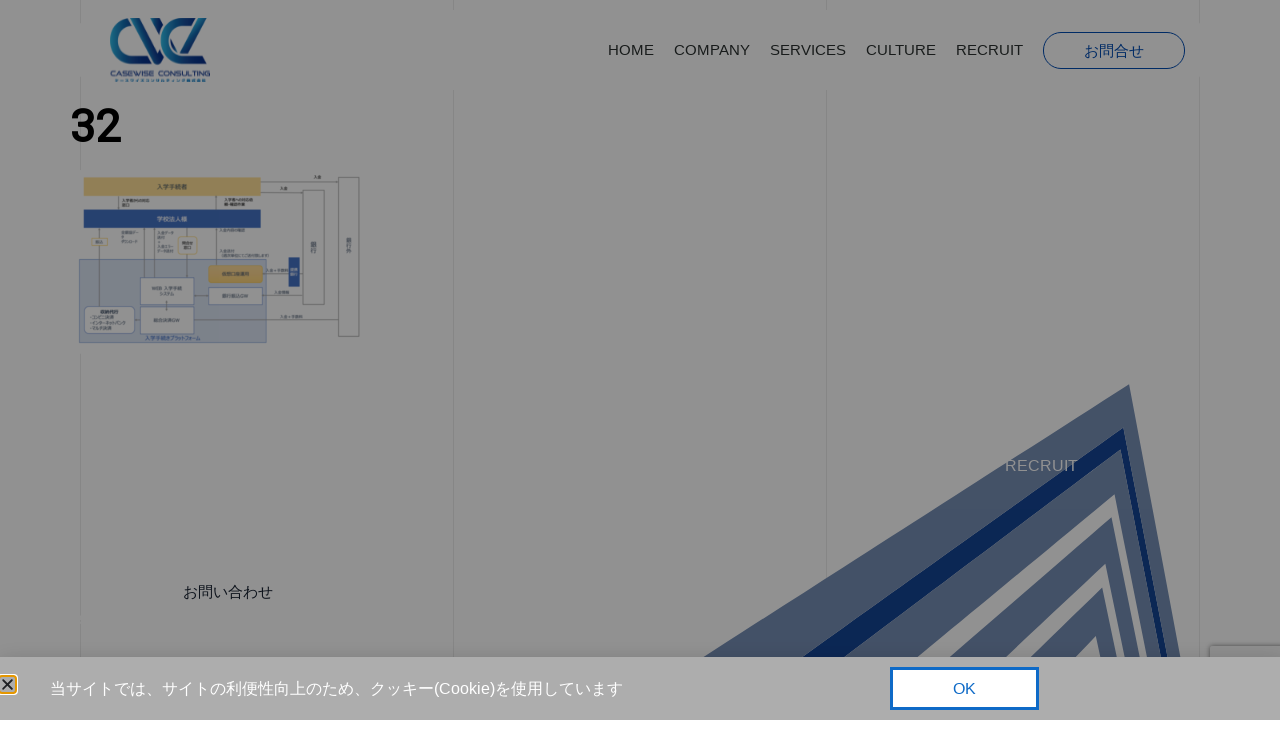

--- FILE ---
content_type: text/html; charset=UTF-8
request_url: https://www.casewise.co.jp/32/
body_size: 19226
content:
<!doctype html>
<html dir="ltr" lang="ja" prefix="og: https://ogp.me/ns#">
<head>
	<meta charset="UTF-8">
	<meta name="viewport" content="width=device-width, initial-scale=1">
	<link rel="profile" href="https://gmpg.org/xfn/11">
	<title>32 | CWC｜ケースワイズコンサルティング株式会社</title>
	<style>img:is([sizes="auto" i], [sizes^="auto," i]) { contain-intrinsic-size: 3000px 1500px }</style>
	
		<!-- All in One SEO 4.9.3 - aioseo.com -->
	<meta name="robots" content="noindex, max-image-preview:large" />
	<meta name="author" content="岡順一"/>
	<link rel="canonical" href="https://www.casewise.co.jp/32/" />
	<meta name="generator" content="All in One SEO (AIOSEO) 4.9.3" />
		<meta property="og:locale" content="ja_JP" />
		<meta property="og:site_name" content="CWC｜ケースワイズコンサルティング株式会社 | ITを活用した未来社会を創造し貢献する。コンサルティングファームです。" />
		<meta property="og:type" content="article" />
		<meta property="og:title" content="32 | CWC｜ケースワイズコンサルティング株式会社" />
		<meta property="og:url" content="https://www.casewise.co.jp/32/" />
		<meta property="og:image" content="https://www.casewise.co.jp/wp-content/uploads/2022/11/1-1.svg" />
		<meta property="og:image:secure_url" content="https://www.casewise.co.jp/wp-content/uploads/2022/11/1-1.svg" />
		<meta property="article:published_time" content="2022-11-02T00:54:58+00:00" />
		<meta property="article:modified_time" content="2022-11-02T00:54:58+00:00" />
		<meta name="twitter:card" content="summary" />
		<meta name="twitter:title" content="32 | CWC｜ケースワイズコンサルティング株式会社" />
		<meta name="twitter:image" content="https://www.casewise.co.jp/wp-content/uploads/2022/11/1-1.svg" />
		<script type="application/ld+json" class="aioseo-schema">
			{"@context":"https:\/\/schema.org","@graph":[{"@type":"BreadcrumbList","@id":"https:\/\/www.casewise.co.jp\/32\/#breadcrumblist","itemListElement":[{"@type":"ListItem","@id":"https:\/\/www.casewise.co.jp#listItem","position":1,"name":"\u30db\u30fc\u30e0","item":"https:\/\/www.casewise.co.jp","nextItem":{"@type":"ListItem","@id":"https:\/\/www.casewise.co.jp\/32\/#listItem","name":"32"}},{"@type":"ListItem","@id":"https:\/\/www.casewise.co.jp\/32\/#listItem","position":2,"name":"32","previousItem":{"@type":"ListItem","@id":"https:\/\/www.casewise.co.jp#listItem","name":"\u30db\u30fc\u30e0"}}]},{"@type":"ItemPage","@id":"https:\/\/www.casewise.co.jp\/32\/#itempage","url":"https:\/\/www.casewise.co.jp\/32\/","name":"32 | CWC\uff5c\u30b1\u30fc\u30b9\u30ef\u30a4\u30ba\u30b3\u30f3\u30b5\u30eb\u30c6\u30a3\u30f3\u30b0\u682a\u5f0f\u4f1a\u793e","inLanguage":"ja","isPartOf":{"@id":"https:\/\/www.casewise.co.jp\/#website"},"breadcrumb":{"@id":"https:\/\/www.casewise.co.jp\/32\/#breadcrumblist"},"author":{"@id":"https:\/\/www.casewise.co.jp\/author\/oka\/#author"},"creator":{"@id":"https:\/\/www.casewise.co.jp\/author\/oka\/#author"},"datePublished":"2022-11-02T09:54:58+09:00","dateModified":"2022-11-02T09:54:58+09:00"},{"@type":"Organization","@id":"https:\/\/www.casewise.co.jp\/#organization","name":"CWC\uff5c\u30b1\u30fc\u30b9\u30ef\u30a4\u30ba\u30b3\u30f3\u30b5\u30eb\u30c6\u30a3\u30f3\u30b0\u682a\u5f0f\u4f1a\u793e","description":"IT\u3092\u6d3b\u7528\u3057\u305f\u672a\u6765\u793e\u4f1a\u3092\u5275\u9020\u3057\u8ca2\u732e\u3059\u308b\u3002\u30b3\u30f3\u30b5\u30eb\u30c6\u30a3\u30f3\u30b0\u30d5\u30a1\u30fc\u30e0\u3067\u3059\u3002","url":"https:\/\/www.casewise.co.jp\/","logo":{"@type":"ImageObject","url":"https:\/\/www.casewise.co.jp\/wp-content\/uploads\/2022\/11\/1-1.svg","@id":"https:\/\/www.casewise.co.jp\/32\/#organizationLogo","width":140,"height":89},"image":{"@id":"https:\/\/www.casewise.co.jp\/32\/#organizationLogo"}},{"@type":"Person","@id":"https:\/\/www.casewise.co.jp\/author\/oka\/#author","url":"https:\/\/www.casewise.co.jp\/author\/oka\/","name":"\u5ca1\u9806\u4e00","image":{"@type":"ImageObject","@id":"https:\/\/www.casewise.co.jp\/32\/#authorImage","url":"https:\/\/secure.gravatar.com\/avatar\/f08a429ebc898981aef1f8566c3ec50a5445e26ca65684daa3f5af405a87a82a?s=96&d=mm&r=g","width":96,"height":96,"caption":"\u5ca1\u9806\u4e00"}},{"@type":"WebSite","@id":"https:\/\/www.casewise.co.jp\/#website","url":"https:\/\/www.casewise.co.jp\/","name":"CWC\uff5c\u30b1\u30fc\u30b9\u30ef\u30a4\u30ba\u30b3\u30f3\u30b5\u30eb\u30c6\u30a3\u30f3\u30b0\u682a\u5f0f\u4f1a\u793e","description":"IT\u3092\u6d3b\u7528\u3057\u305f\u672a\u6765\u793e\u4f1a\u3092\u5275\u9020\u3057\u8ca2\u732e\u3059\u308b\u3002\u30b3\u30f3\u30b5\u30eb\u30c6\u30a3\u30f3\u30b0\u30d5\u30a1\u30fc\u30e0\u3067\u3059\u3002","inLanguage":"ja","publisher":{"@id":"https:\/\/www.casewise.co.jp\/#organization"}}]}
		</script>
		<!-- All in One SEO -->

<link rel='dns-prefetch' href='//www.googletagmanager.com' />
<link rel="alternate" type="application/rss+xml" title="CWC｜ケースワイズコンサルティング株式会社 &raquo; フィード" href="https://www.casewise.co.jp/feed/" />
<link rel="alternate" type="application/rss+xml" title="CWC｜ケースワイズコンサルティング株式会社 &raquo; コメントフィード" href="https://www.casewise.co.jp/comments/feed/" />
<script>
window._wpemojiSettings = {"baseUrl":"https:\/\/s.w.org\/images\/core\/emoji\/16.0.1\/72x72\/","ext":".png","svgUrl":"https:\/\/s.w.org\/images\/core\/emoji\/16.0.1\/svg\/","svgExt":".svg","source":{"concatemoji":"https:\/\/www.casewise.co.jp\/wp-includes\/js\/wp-emoji-release.min.js?ver=6.8.3"}};
/*! This file is auto-generated */
!function(s,n){var o,i,e;function c(e){try{var t={supportTests:e,timestamp:(new Date).valueOf()};sessionStorage.setItem(o,JSON.stringify(t))}catch(e){}}function p(e,t,n){e.clearRect(0,0,e.canvas.width,e.canvas.height),e.fillText(t,0,0);var t=new Uint32Array(e.getImageData(0,0,e.canvas.width,e.canvas.height).data),a=(e.clearRect(0,0,e.canvas.width,e.canvas.height),e.fillText(n,0,0),new Uint32Array(e.getImageData(0,0,e.canvas.width,e.canvas.height).data));return t.every(function(e,t){return e===a[t]})}function u(e,t){e.clearRect(0,0,e.canvas.width,e.canvas.height),e.fillText(t,0,0);for(var n=e.getImageData(16,16,1,1),a=0;a<n.data.length;a++)if(0!==n.data[a])return!1;return!0}function f(e,t,n,a){switch(t){case"flag":return n(e,"\ud83c\udff3\ufe0f\u200d\u26a7\ufe0f","\ud83c\udff3\ufe0f\u200b\u26a7\ufe0f")?!1:!n(e,"\ud83c\udde8\ud83c\uddf6","\ud83c\udde8\u200b\ud83c\uddf6")&&!n(e,"\ud83c\udff4\udb40\udc67\udb40\udc62\udb40\udc65\udb40\udc6e\udb40\udc67\udb40\udc7f","\ud83c\udff4\u200b\udb40\udc67\u200b\udb40\udc62\u200b\udb40\udc65\u200b\udb40\udc6e\u200b\udb40\udc67\u200b\udb40\udc7f");case"emoji":return!a(e,"\ud83e\udedf")}return!1}function g(e,t,n,a){var r="undefined"!=typeof WorkerGlobalScope&&self instanceof WorkerGlobalScope?new OffscreenCanvas(300,150):s.createElement("canvas"),o=r.getContext("2d",{willReadFrequently:!0}),i=(o.textBaseline="top",o.font="600 32px Arial",{});return e.forEach(function(e){i[e]=t(o,e,n,a)}),i}function t(e){var t=s.createElement("script");t.src=e,t.defer=!0,s.head.appendChild(t)}"undefined"!=typeof Promise&&(o="wpEmojiSettingsSupports",i=["flag","emoji"],n.supports={everything:!0,everythingExceptFlag:!0},e=new Promise(function(e){s.addEventListener("DOMContentLoaded",e,{once:!0})}),new Promise(function(t){var n=function(){try{var e=JSON.parse(sessionStorage.getItem(o));if("object"==typeof e&&"number"==typeof e.timestamp&&(new Date).valueOf()<e.timestamp+604800&&"object"==typeof e.supportTests)return e.supportTests}catch(e){}return null}();if(!n){if("undefined"!=typeof Worker&&"undefined"!=typeof OffscreenCanvas&&"undefined"!=typeof URL&&URL.createObjectURL&&"undefined"!=typeof Blob)try{var e="postMessage("+g.toString()+"("+[JSON.stringify(i),f.toString(),p.toString(),u.toString()].join(",")+"));",a=new Blob([e],{type:"text/javascript"}),r=new Worker(URL.createObjectURL(a),{name:"wpTestEmojiSupports"});return void(r.onmessage=function(e){c(n=e.data),r.terminate(),t(n)})}catch(e){}c(n=g(i,f,p,u))}t(n)}).then(function(e){for(var t in e)n.supports[t]=e[t],n.supports.everything=n.supports.everything&&n.supports[t],"flag"!==t&&(n.supports.everythingExceptFlag=n.supports.everythingExceptFlag&&n.supports[t]);n.supports.everythingExceptFlag=n.supports.everythingExceptFlag&&!n.supports.flag,n.DOMReady=!1,n.readyCallback=function(){n.DOMReady=!0}}).then(function(){return e}).then(function(){var e;n.supports.everything||(n.readyCallback(),(e=n.source||{}).concatemoji?t(e.concatemoji):e.wpemoji&&e.twemoji&&(t(e.twemoji),t(e.wpemoji)))}))}((window,document),window._wpemojiSettings);
</script>
    <link rel="preconnect" href="https://fonts.googleapis.com"> 
    <link rel="preconnect" href="https://fonts.gstatic.com" crossorigin> 
    <link rel="stylesheet" href="https://fonts.googleapis.com/css2?family=Roboto&display=swap">
    <style id='wp-emoji-styles-inline-css'>

	img.wp-smiley, img.emoji {
		display: inline !important;
		border: none !important;
		box-shadow: none !important;
		height: 1em !important;
		width: 1em !important;
		margin: 0 0.07em !important;
		vertical-align: -0.1em !important;
		background: none !important;
		padding: 0 !important;
	}
</style>
<link rel='stylesheet' id='wp-block-library-css' href='https://www.casewise.co.jp/wp-includes/css/dist/block-library/style.min.css?ver=6.8.3' media='all' />
<link rel='stylesheet' id='aioseo/css/src/vue/standalone/blocks/table-of-contents/global.scss-css' href='https://www.casewise.co.jp/wp-content/plugins/all-in-one-seo-pack/dist/Lite/assets/css/table-of-contents/global.e90f6d47.css?ver=4.9.3' media='all' />
<style id='global-styles-inline-css'>
:root{--wp--preset--aspect-ratio--square: 1;--wp--preset--aspect-ratio--4-3: 4/3;--wp--preset--aspect-ratio--3-4: 3/4;--wp--preset--aspect-ratio--3-2: 3/2;--wp--preset--aspect-ratio--2-3: 2/3;--wp--preset--aspect-ratio--16-9: 16/9;--wp--preset--aspect-ratio--9-16: 9/16;--wp--preset--color--black: #000000;--wp--preset--color--cyan-bluish-gray: #abb8c3;--wp--preset--color--white: #ffffff;--wp--preset--color--pale-pink: #f78da7;--wp--preset--color--vivid-red: #cf2e2e;--wp--preset--color--luminous-vivid-orange: #ff6900;--wp--preset--color--luminous-vivid-amber: #fcb900;--wp--preset--color--light-green-cyan: #7bdcb5;--wp--preset--color--vivid-green-cyan: #00d084;--wp--preset--color--pale-cyan-blue: #8ed1fc;--wp--preset--color--vivid-cyan-blue: #0693e3;--wp--preset--color--vivid-purple: #9b51e0;--wp--preset--gradient--vivid-cyan-blue-to-vivid-purple: linear-gradient(135deg,rgba(6,147,227,1) 0%,rgb(155,81,224) 100%);--wp--preset--gradient--light-green-cyan-to-vivid-green-cyan: linear-gradient(135deg,rgb(122,220,180) 0%,rgb(0,208,130) 100%);--wp--preset--gradient--luminous-vivid-amber-to-luminous-vivid-orange: linear-gradient(135deg,rgba(252,185,0,1) 0%,rgba(255,105,0,1) 100%);--wp--preset--gradient--luminous-vivid-orange-to-vivid-red: linear-gradient(135deg,rgba(255,105,0,1) 0%,rgb(207,46,46) 100%);--wp--preset--gradient--very-light-gray-to-cyan-bluish-gray: linear-gradient(135deg,rgb(238,238,238) 0%,rgb(169,184,195) 100%);--wp--preset--gradient--cool-to-warm-spectrum: linear-gradient(135deg,rgb(74,234,220) 0%,rgb(151,120,209) 20%,rgb(207,42,186) 40%,rgb(238,44,130) 60%,rgb(251,105,98) 80%,rgb(254,248,76) 100%);--wp--preset--gradient--blush-light-purple: linear-gradient(135deg,rgb(255,206,236) 0%,rgb(152,150,240) 100%);--wp--preset--gradient--blush-bordeaux: linear-gradient(135deg,rgb(254,205,165) 0%,rgb(254,45,45) 50%,rgb(107,0,62) 100%);--wp--preset--gradient--luminous-dusk: linear-gradient(135deg,rgb(255,203,112) 0%,rgb(199,81,192) 50%,rgb(65,88,208) 100%);--wp--preset--gradient--pale-ocean: linear-gradient(135deg,rgb(255,245,203) 0%,rgb(182,227,212) 50%,rgb(51,167,181) 100%);--wp--preset--gradient--electric-grass: linear-gradient(135deg,rgb(202,248,128) 0%,rgb(113,206,126) 100%);--wp--preset--gradient--midnight: linear-gradient(135deg,rgb(2,3,129) 0%,rgb(40,116,252) 100%);--wp--preset--font-size--small: 13px;--wp--preset--font-size--medium: 20px;--wp--preset--font-size--large: 36px;--wp--preset--font-size--x-large: 42px;--wp--preset--spacing--20: 0.44rem;--wp--preset--spacing--30: 0.67rem;--wp--preset--spacing--40: 1rem;--wp--preset--spacing--50: 1.5rem;--wp--preset--spacing--60: 2.25rem;--wp--preset--spacing--70: 3.38rem;--wp--preset--spacing--80: 5.06rem;--wp--preset--shadow--natural: 6px 6px 9px rgba(0, 0, 0, 0.2);--wp--preset--shadow--deep: 12px 12px 50px rgba(0, 0, 0, 0.4);--wp--preset--shadow--sharp: 6px 6px 0px rgba(0, 0, 0, 0.2);--wp--preset--shadow--outlined: 6px 6px 0px -3px rgba(255, 255, 255, 1), 6px 6px rgba(0, 0, 0, 1);--wp--preset--shadow--crisp: 6px 6px 0px rgba(0, 0, 0, 1);}:root { --wp--style--global--content-size: 800px;--wp--style--global--wide-size: 1200px; }:where(body) { margin: 0; }.wp-site-blocks > .alignleft { float: left; margin-right: 2em; }.wp-site-blocks > .alignright { float: right; margin-left: 2em; }.wp-site-blocks > .aligncenter { justify-content: center; margin-left: auto; margin-right: auto; }:where(.wp-site-blocks) > * { margin-block-start: 24px; margin-block-end: 0; }:where(.wp-site-blocks) > :first-child { margin-block-start: 0; }:where(.wp-site-blocks) > :last-child { margin-block-end: 0; }:root { --wp--style--block-gap: 24px; }:root :where(.is-layout-flow) > :first-child{margin-block-start: 0;}:root :where(.is-layout-flow) > :last-child{margin-block-end: 0;}:root :where(.is-layout-flow) > *{margin-block-start: 24px;margin-block-end: 0;}:root :where(.is-layout-constrained) > :first-child{margin-block-start: 0;}:root :where(.is-layout-constrained) > :last-child{margin-block-end: 0;}:root :where(.is-layout-constrained) > *{margin-block-start: 24px;margin-block-end: 0;}:root :where(.is-layout-flex){gap: 24px;}:root :where(.is-layout-grid){gap: 24px;}.is-layout-flow > .alignleft{float: left;margin-inline-start: 0;margin-inline-end: 2em;}.is-layout-flow > .alignright{float: right;margin-inline-start: 2em;margin-inline-end: 0;}.is-layout-flow > .aligncenter{margin-left: auto !important;margin-right: auto !important;}.is-layout-constrained > .alignleft{float: left;margin-inline-start: 0;margin-inline-end: 2em;}.is-layout-constrained > .alignright{float: right;margin-inline-start: 2em;margin-inline-end: 0;}.is-layout-constrained > .aligncenter{margin-left: auto !important;margin-right: auto !important;}.is-layout-constrained > :where(:not(.alignleft):not(.alignright):not(.alignfull)){max-width: var(--wp--style--global--content-size);margin-left: auto !important;margin-right: auto !important;}.is-layout-constrained > .alignwide{max-width: var(--wp--style--global--wide-size);}body .is-layout-flex{display: flex;}.is-layout-flex{flex-wrap: wrap;align-items: center;}.is-layout-flex > :is(*, div){margin: 0;}body .is-layout-grid{display: grid;}.is-layout-grid > :is(*, div){margin: 0;}body{padding-top: 0px;padding-right: 0px;padding-bottom: 0px;padding-left: 0px;}a:where(:not(.wp-element-button)){text-decoration: underline;}:root :where(.wp-element-button, .wp-block-button__link){background-color: #32373c;border-width: 0;color: #fff;font-family: inherit;font-size: inherit;line-height: inherit;padding: calc(0.667em + 2px) calc(1.333em + 2px);text-decoration: none;}.has-black-color{color: var(--wp--preset--color--black) !important;}.has-cyan-bluish-gray-color{color: var(--wp--preset--color--cyan-bluish-gray) !important;}.has-white-color{color: var(--wp--preset--color--white) !important;}.has-pale-pink-color{color: var(--wp--preset--color--pale-pink) !important;}.has-vivid-red-color{color: var(--wp--preset--color--vivid-red) !important;}.has-luminous-vivid-orange-color{color: var(--wp--preset--color--luminous-vivid-orange) !important;}.has-luminous-vivid-amber-color{color: var(--wp--preset--color--luminous-vivid-amber) !important;}.has-light-green-cyan-color{color: var(--wp--preset--color--light-green-cyan) !important;}.has-vivid-green-cyan-color{color: var(--wp--preset--color--vivid-green-cyan) !important;}.has-pale-cyan-blue-color{color: var(--wp--preset--color--pale-cyan-blue) !important;}.has-vivid-cyan-blue-color{color: var(--wp--preset--color--vivid-cyan-blue) !important;}.has-vivid-purple-color{color: var(--wp--preset--color--vivid-purple) !important;}.has-black-background-color{background-color: var(--wp--preset--color--black) !important;}.has-cyan-bluish-gray-background-color{background-color: var(--wp--preset--color--cyan-bluish-gray) !important;}.has-white-background-color{background-color: var(--wp--preset--color--white) !important;}.has-pale-pink-background-color{background-color: var(--wp--preset--color--pale-pink) !important;}.has-vivid-red-background-color{background-color: var(--wp--preset--color--vivid-red) !important;}.has-luminous-vivid-orange-background-color{background-color: var(--wp--preset--color--luminous-vivid-orange) !important;}.has-luminous-vivid-amber-background-color{background-color: var(--wp--preset--color--luminous-vivid-amber) !important;}.has-light-green-cyan-background-color{background-color: var(--wp--preset--color--light-green-cyan) !important;}.has-vivid-green-cyan-background-color{background-color: var(--wp--preset--color--vivid-green-cyan) !important;}.has-pale-cyan-blue-background-color{background-color: var(--wp--preset--color--pale-cyan-blue) !important;}.has-vivid-cyan-blue-background-color{background-color: var(--wp--preset--color--vivid-cyan-blue) !important;}.has-vivid-purple-background-color{background-color: var(--wp--preset--color--vivid-purple) !important;}.has-black-border-color{border-color: var(--wp--preset--color--black) !important;}.has-cyan-bluish-gray-border-color{border-color: var(--wp--preset--color--cyan-bluish-gray) !important;}.has-white-border-color{border-color: var(--wp--preset--color--white) !important;}.has-pale-pink-border-color{border-color: var(--wp--preset--color--pale-pink) !important;}.has-vivid-red-border-color{border-color: var(--wp--preset--color--vivid-red) !important;}.has-luminous-vivid-orange-border-color{border-color: var(--wp--preset--color--luminous-vivid-orange) !important;}.has-luminous-vivid-amber-border-color{border-color: var(--wp--preset--color--luminous-vivid-amber) !important;}.has-light-green-cyan-border-color{border-color: var(--wp--preset--color--light-green-cyan) !important;}.has-vivid-green-cyan-border-color{border-color: var(--wp--preset--color--vivid-green-cyan) !important;}.has-pale-cyan-blue-border-color{border-color: var(--wp--preset--color--pale-cyan-blue) !important;}.has-vivid-cyan-blue-border-color{border-color: var(--wp--preset--color--vivid-cyan-blue) !important;}.has-vivid-purple-border-color{border-color: var(--wp--preset--color--vivid-purple) !important;}.has-vivid-cyan-blue-to-vivid-purple-gradient-background{background: var(--wp--preset--gradient--vivid-cyan-blue-to-vivid-purple) !important;}.has-light-green-cyan-to-vivid-green-cyan-gradient-background{background: var(--wp--preset--gradient--light-green-cyan-to-vivid-green-cyan) !important;}.has-luminous-vivid-amber-to-luminous-vivid-orange-gradient-background{background: var(--wp--preset--gradient--luminous-vivid-amber-to-luminous-vivid-orange) !important;}.has-luminous-vivid-orange-to-vivid-red-gradient-background{background: var(--wp--preset--gradient--luminous-vivid-orange-to-vivid-red) !important;}.has-very-light-gray-to-cyan-bluish-gray-gradient-background{background: var(--wp--preset--gradient--very-light-gray-to-cyan-bluish-gray) !important;}.has-cool-to-warm-spectrum-gradient-background{background: var(--wp--preset--gradient--cool-to-warm-spectrum) !important;}.has-blush-light-purple-gradient-background{background: var(--wp--preset--gradient--blush-light-purple) !important;}.has-blush-bordeaux-gradient-background{background: var(--wp--preset--gradient--blush-bordeaux) !important;}.has-luminous-dusk-gradient-background{background: var(--wp--preset--gradient--luminous-dusk) !important;}.has-pale-ocean-gradient-background{background: var(--wp--preset--gradient--pale-ocean) !important;}.has-electric-grass-gradient-background{background: var(--wp--preset--gradient--electric-grass) !important;}.has-midnight-gradient-background{background: var(--wp--preset--gradient--midnight) !important;}.has-small-font-size{font-size: var(--wp--preset--font-size--small) !important;}.has-medium-font-size{font-size: var(--wp--preset--font-size--medium) !important;}.has-large-font-size{font-size: var(--wp--preset--font-size--large) !important;}.has-x-large-font-size{font-size: var(--wp--preset--font-size--x-large) !important;}
:root :where(.wp-block-pullquote){font-size: 1.5em;line-height: 1.6;}
</style>
<link rel='stylesheet' id='three-preview-css' href='https://www.casewise.co.jp/wp-content/plugins/3r-elementor-timeline-widget/assets/css/style.css?ver=6.8.3' media='all' />
<link rel='stylesheet' id='contact-form-7-css' href='https://www.casewise.co.jp/wp-content/plugins/contact-form-7/includes/css/styles.css?ver=6.1.4' media='all' />
<link rel='stylesheet' id='hello-elementor-css' href='https://www.casewise.co.jp/wp-content/themes/hello-elementor/style.min.css?ver=3.3.0' media='all' />
<link rel='stylesheet' id='hello-elementor-theme-style-css' href='https://www.casewise.co.jp/wp-content/themes/hello-elementor/theme.min.css?ver=3.3.0' media='all' />
<link rel='stylesheet' id='hello-elementor-header-footer-css' href='https://www.casewise.co.jp/wp-content/themes/hello-elementor/header-footer.min.css?ver=3.3.0' media='all' />
<link rel='stylesheet' id='elementor-frontend-css' href='https://www.casewise.co.jp/wp-content/plugins/elementor/assets/css/frontend.min.css?ver=3.28.4' media='all' />
<link rel='stylesheet' id='widget-image-css' href='https://www.casewise.co.jp/wp-content/plugins/elementor/assets/css/widget-image.min.css?ver=3.28.4' media='all' />
<link rel='stylesheet' id='widget-nav-menu-css' href='https://www.casewise.co.jp/wp-content/plugins/elementor-pro/assets/css/widget-nav-menu.min.css?ver=3.25.5' media='all' />
<link rel='stylesheet' id='widget-heading-css' href='https://www.casewise.co.jp/wp-content/plugins/elementor/assets/css/widget-heading.min.css?ver=3.28.4' media='all' />
<link rel='stylesheet' id='elementor-post-4720-css' href='https://www.casewise.co.jp/wp-content/uploads/elementor/css/post-4720.css?ver=1747670614' media='all' />
<link rel='stylesheet' id='e-popup-style-css' href='https://www.casewise.co.jp/wp-content/plugins/elementor-pro/assets/css/conditionals/popup.min.css?ver=3.25.5' media='all' />
<link rel='stylesheet' id='elementor-post-4938-css' href='https://www.casewise.co.jp/wp-content/uploads/elementor/css/post-4938.css?ver=1747670614' media='all' />
<link rel='stylesheet' id='elementor-post-4944-css' href='https://www.casewise.co.jp/wp-content/uploads/elementor/css/post-4944.css?ver=1747670614' media='all' />
<link rel='stylesheet' id='elementor-post-5971-css' href='https://www.casewise.co.jp/wp-content/uploads/elementor/css/post-5971.css?ver=1747670614' media='all' />
<link rel='stylesheet' id='tablepress-default-css' href='https://www.casewise.co.jp/wp-content/plugins/tablepress/css/build/default.css?ver=3.2.6' media='all' />
<script src="https://www.casewise.co.jp/wp-includes/js/jquery/jquery.min.js?ver=3.7.1" id="jquery-core-js"></script>
<script src="https://www.casewise.co.jp/wp-includes/js/jquery/jquery-migrate.min.js?ver=3.4.1" id="jquery-migrate-js"></script>
<link rel="https://api.w.org/" href="https://www.casewise.co.jp/wp-json/" /><link rel="alternate" title="JSON" type="application/json" href="https://www.casewise.co.jp/wp-json/wp/v2/media/4731" /><link rel="EditURI" type="application/rsd+xml" title="RSD" href="https://www.casewise.co.jp/xmlrpc.php?rsd" />
<meta name="generator" content="WordPress 6.8.3" />
<link rel='shortlink' href='https://www.casewise.co.jp/?p=4731' />
<link rel="alternate" title="oEmbed (JSON)" type="application/json+oembed" href="https://www.casewise.co.jp/wp-json/oembed/1.0/embed?url=https%3A%2F%2Fwww.casewise.co.jp%2F32%2F" />
<link rel="alternate" title="oEmbed (XML)" type="text/xml+oembed" href="https://www.casewise.co.jp/wp-json/oembed/1.0/embed?url=https%3A%2F%2Fwww.casewise.co.jp%2F32%2F&#038;format=xml" />
<meta name="generator" content="Site Kit by Google 1.152.1" /><meta name="generator" content="Elementor 3.28.4; features: e_font_icon_svg, additional_custom_breakpoints, e_local_google_fonts; settings: css_print_method-external, google_font-enabled, font_display-swap">

<link rel="preconnect" href="https://fonts.googleapis.com">
<link rel="preconnect" href="https://fonts.gstatic.com" crossorigin>
<link href="https://fonts.googleapis.com/css2?family=Noto+Sans:wght@100&family=Noto+Serif+JP:wght@200;400;700&display=swap" rel="stylesheet">
			<style>
				.e-con.e-parent:nth-of-type(n+4):not(.e-lazyloaded):not(.e-no-lazyload),
				.e-con.e-parent:nth-of-type(n+4):not(.e-lazyloaded):not(.e-no-lazyload) * {
					background-image: none !important;
				}
				@media screen and (max-height: 1024px) {
					.e-con.e-parent:nth-of-type(n+3):not(.e-lazyloaded):not(.e-no-lazyload),
					.e-con.e-parent:nth-of-type(n+3):not(.e-lazyloaded):not(.e-no-lazyload) * {
						background-image: none !important;
					}
				}
				@media screen and (max-height: 640px) {
					.e-con.e-parent:nth-of-type(n+2):not(.e-lazyloaded):not(.e-no-lazyload),
					.e-con.e-parent:nth-of-type(n+2):not(.e-lazyloaded):not(.e-no-lazyload) * {
						background-image: none !important;
					}
				}
			</style>
			<link rel="icon" href="https://www.casewise.co.jp/wp-content/uploads/2020/04/cropped-cwc-site-icon-512-32x32.jpg" sizes="32x32" />
<link rel="icon" href="https://www.casewise.co.jp/wp-content/uploads/2020/04/cropped-cwc-site-icon-512-192x192.jpg" sizes="192x192" />
<link rel="apple-touch-icon" href="https://www.casewise.co.jp/wp-content/uploads/2020/04/cropped-cwc-site-icon-512-180x180.jpg" />
<meta name="msapplication-TileImage" content="https://www.casewise.co.jp/wp-content/uploads/2020/04/cropped-cwc-site-icon-512-270x270.jpg" />
</head>
<body class="attachment wp-singular attachment-template-default single single-attachment postid-4731 attachmentid-4731 attachment-png wp-custom-logo wp-embed-responsive wp-theme-hello-elementor theme-default elementor-default elementor-kit-4720">

<div class="contents__bg-border">
<span class="contents__bg-border__item"></span>
<span class="contents__bg-border__item"></span>
<span class="contents__bg-border__item"></span>
<span class="contents__bg-border__item"></span>
</div>

<a class="skip-link screen-reader-text" href="#content">コンテンツにスキップ</a>

		<div data-elementor-type="header" data-elementor-id="4938" class="elementor elementor-4938 elementor-location-header" data-elementor-post-type="elementor_library">
					<header class="elementor-section elementor-top-section elementor-element elementor-element-689bf824 elementor-section-content-middle elementor-section-height-min-height elementor-section-items-stretch elementor-section-boxed elementor-section-height-default" data-id="689bf824" data-element_type="section" data-settings="{&quot;background_background&quot;:&quot;classic&quot;}">
						<div class="elementor-container elementor-column-gap-default">
					<div class="elementor-column elementor-col-100 elementor-top-column elementor-element elementor-element-3ace374e" data-id="3ace374e" data-element_type="column" data-settings="{&quot;background_background&quot;:&quot;classic&quot;}">
			<div class="elementor-widget-wrap elementor-element-populated">
						<section class="elementor-section elementor-inner-section elementor-element elementor-element-1c8a217 elementor-section-height-min-height elementor-section-content-middle elementor-section-boxed elementor-section-height-default" data-id="1c8a217" data-element_type="section" data-settings="{&quot;background_background&quot;:&quot;classic&quot;,&quot;sticky&quot;:&quot;top&quot;,&quot;sticky_on&quot;:[&quot;desktop&quot;,&quot;tablet&quot;,&quot;mobile&quot;],&quot;sticky_offset&quot;:0,&quot;sticky_effects_offset&quot;:0,&quot;sticky_anchor_link_offset&quot;:0}">
						<div class="elementor-container elementor-column-gap-default">
					<div class="elementor-column elementor-col-50 elementor-inner-column elementor-element elementor-element-785787c" data-id="785787c" data-element_type="column">
			<div class="elementor-widget-wrap elementor-element-populated">
						<div class="elementor-element elementor-element-16c90bc2 elementor-widget elementor-widget-theme-site-logo elementor-widget-image" data-id="16c90bc2" data-element_type="widget" data-widget_type="theme-site-logo.default">
				<div class="elementor-widget-container">
											<a href="https://www.casewise.co.jp">
			<img width="140" height="89" src="https://www.casewise.co.jp/wp-content/uploads/2022/11/1-1.svg" class="attachment-medium size-medium wp-image-4854" alt="" />				</a>
											</div>
				</div>
					</div>
		</div>
				<div class="elementor-column elementor-col-50 elementor-inner-column elementor-element elementor-element-0a54098" data-id="0a54098" data-element_type="column">
			<div class="elementor-widget-wrap elementor-element-populated">
						<div class="elementor-element elementor-element-293618e elementor-hidden-desktop elementor-widget elementor-widget-ucaddon_fullscreen_navigation_menu" data-id="293618e" data-element_type="widget" data-widget_type="ucaddon_fullscreen_navigation_menu.default">
				<div class="elementor-widget-container">
					
<!-- start Fullscreen Menu -->
		<link id='font-awesome-css' href='https://www.casewise.co.jp/wp-content/plugins/unlimited-elements-for-elementor-premium/assets_libraries/font-awesome6/fontawesome-all.min.css' type='text/css' rel='stylesheet' >
		<link id='font-awesome-4-shim-css' href='https://www.casewise.co.jp/wp-content/plugins/unlimited-elements-for-elementor-premium/assets_libraries/font-awesome6/fontawesome-v4-shims.min.css' type='text/css' rel='stylesheet' >

<style>/* widget: Fullscreen Menu */

.elementor-sticky{
	overflow: visible !important;
}


	


#uc_fullscreen_navigation_menu_elementor_293618e * {
  box-sizing: border-box;
}
#uc_fullscreen_navigation_menu_elementor_293618e a,
#uc_fullscreen_navigation_menu_elementor_293618e a:visited,
#uc_fullscreen_navigation_menu_elementor_293618e a:hover,
#uc_fullscreen_navigation_menu_elementor_293618e a:active {
  text-decoration: none;
}


#uc_fullscreen_navigation_menu_elementor_293618e .ue-input-wrapper
{
  position:relative;
  
}

#uc_fullscreen_navigation_menu_elementor_293618e .ue-input-wrapper-align{
  display:flex;
}
#uc_fullscreen_navigation_menu_elementor_293618e .ue_hamburger *{
  transition: all 200ms;
}
#uc_fullscreen_navigation_menu_elementor_293618e .ue_hamburger_custom_open svg
{
  height:1em;
  width:1em;
}

#uc_fullscreen_navigation_menu_elementor_293618e .ue_hamburger_custom_close svg
{
  height:1em;
  width:1em;
}

#uc_fullscreen_navigation_menu_elementor_293618e .uc_hamburger{
  display: inline-block;  
}

#uc_fullscreen_navigation_menu_elementor_293618e .uc_line{
  transition: all .3s;
}


#uc_fullscreen_navigation_menu_elementor_293618e
{
  position:relative;
  z-index:99998;
}

#uc_fullscreen_navigation_menu_elementor_293618e .checkbox-toggle {
  position: absolute;
  z-index: 100000000;
  cursor: pointer;
  opacity: 0;
  top:0px;
}

#uc_fullscreen_navigation_menu_elementor_293618e .checkbox-toggle:checked + .ue_hamburger > div:after {
  opacity: 0;
}
#uc_fullscreen_navigation_menu_elementor_293618e.menu-opened .ue_menu {
  pointer-events: auto;
}
#uc_fullscreen_navigation_menu_elementor_293618e.menu-opened .ue_menu > div.ue_inner_menu {
      visibility: visible;
  -webkit-transition-duration: 0.75s;
          transition-duration: 0.75s;
}
#uc_fullscreen_navigation_menu_elementor_293618e.menu-opened .ue_menu > div.ue_inner_menu > div > div {
  opacity: 1;
  transition: opacity 0.4s ease 0.4s;
}

/* start open transition animations */
#uc_fullscreen_navigation_menu_elementor_293618e .ue_menu .ue_inner_menu {
transform: scale(0);
}
#uc_fullscreen_navigation_menu_elementor_293618e.menu-opened .ue_menu > div.ue_inner_menu {
  -webkit-transform: scale(1);
          transform: scale(1);
  -webkit-transition-duration: 0.75s;
          transition-duration: 0.75s;
}
	

	

	

	

	

	

	

	

	
/* end open transition animations */

#uc_fullscreen_navigation_menu_elementor_293618e .ue_hamburger {
  top: 0;
  cursor: pointer;
  transition: 0.4s;
  backface-visibility: hidden;
  display: flex;
  align-items: center;
  justify-content: center;
  position:absolute;
  z-index:99999999;
}


      #uc_fullscreen_navigation_menu_elementor_293618e .checkbox-toggle:checked + .ue_hamburger > div {
              transform: rotate(135deg);
    }
    #uc_fullscreen_navigation_menu_elementor_293618e .checkbox-toggle:checked + .ue_hamburger > div:before,
    #uc_fullscreen_navigation_menu_elementor_293618e .checkbox-toggle:checked + .ue_hamburger > div:after {
      top: 0;
      -webkit-transform: rotate(90deg);
              transform: rotate(90deg);
    }
    #uc_fullscreen_navigation_menu_elementor_293618e .checkbox-toggle:checked:hover + .ue_hamburger > div {
              transform: rotate(225deg);
    }
    #uc_fullscreen_navigation_menu_elementor_293618e .ue_hamburger > div {
      position: relative;
      -webkit-box-flex: 0;
              flex: none;
      width: 100%;
      height: 2px;
      transition: all 0.4s ease;
      display: flex;
              align-items: center;
              justify-content: center;
      background-color:#004BB1;
    }

    #uc_fullscreen_navigation_menu_elementor_293618e .checkbox-toggle:checked + .ue_hamburger > div {
              color:#004BB1;
              background-color:#FFFFFF;
    }

    #uc_fullscreen_navigation_menu_elementor_293618e input:hover + .ue_hamburger > div{
      background-color:#004BB1;
    }

    #uc_fullscreen_navigation_menu_elementor_293618e .ue_hamburger > div:before,
    #uc_fullscreen_navigation_menu_elementor_293618e .ue_hamburger > div:after {
      content: '';
      position: absolute;
      z-index: 1;
      top: -10px;
      left: 0;
      width: 100%;
      height: 2px;
      background: inherit;
    }

    #uc_fullscreen_navigation_menu_elementor_293618e .ue_hamburger > div:after {
      top: 10px;
    }
  /* end effects == "def" */




#uc_fullscreen_navigation_menu_elementor_293618e .ue_menu {
  position: fixed;
  top: 0;
  left: 0;
  width: 100%;
  pointer-events: none;
  visibility: hidden;       
  backface-visibility: hidden;
  outline: none;
  display: flex;
  align-items: center;
  justify-content: center;
}

/* start protection from doubled fixed section in elementor */
.uc-hidden #uc_fullscreen_navigation_menu_elementor_293618e .ue_menu{
   opacity: 0;
   pointer-events: none;
}
.uc-visible #uc_fullscreen_navigation_menu_elementor_293618e .ue_menu{
   opacity: 1;
   pointer-events: all;
}
/* end protection from doubled fixed section in elementor */

#uc_fullscreen_navigation_menu_elementor_293618e .ue_menu .ue_inner_menu {
  color: #fff;
  transition: all 0.4s ease;
  height: 100vh;
  overflow-y: auto;
  overflow-x: hidden;
  display: flex;
}
#uc_fullscreen_navigation_menu_elementor_293618e .ue_inner_menu-box{
    margin-top: auto;
  	
  margin-bottom: auto;
  width: 100vw;
  flex: none;
  backface-visibility: hidden;
  display: flex;
  flex-direction: column;
  align-items: center;
}
#uc_fullscreen_navigation_menu_elementor_293618e .ue_menu > div > div > div {
  max-width: 90vw;
  width: 100%;
  opacity: 0;
  -webkit-transition: opacity 0.4s ease;
  transition: opacity 0.4s ease;
  overflow-y: auto;
  flex: none;
  display: flex;
  align-items: center;
}
#uc_fullscreen_navigation_menu_elementor_293618e ul:not(#uc_fullscreen_navigation_menu_elementor_293618e section ul) {
  list-style: none;
  margin: 0;
  display: block;
  padding:0px;
}
#uc_fullscreen_navigation_menu_elementor_293618e .ue_menu  div  div  ul li {
  padding: 0;
  display: block;
}
#uc_fullscreen_navigation_menu_elementor_293618e .ue_menu  div  div  ul  li a {
  position: relative;
  display: inline-flex;
  align-items: center;
  cursor: pointer;
  transition: color 0.4s ease;
}

#uc_fullscreen_navigation_menu_elementor_293618e .ue_menu  div  div  ul  li  a:hover {
}




	
#uc_fullscreen_navigation_menu_elementor_293618e .ue_menu  div  div  ul  li a:hover:after {
  width: 100%;
}
#uc_fullscreen_navigation_menu_elementor_293618e .ue_menu  div  div  ul  li  a:after {
  content: '';
  position: absolute;
  z-index: 1;
  bottom: 0;
  left: 0;
  width: 0;
  height: 2px;
  transition: width 0.4s ease;
}

	



.ue_menu_wrapper
{
  position:relative;
}




#uc_fullscreen_navigation_menu_elementor_293618e .ue_menu-social-icons a
{
  display:inline-block;
  line-height:1em;
}

#uc_fullscreen_navigation_menu_elementor_293618e .ue_menu-social-icons a svg
{
  height:1em;
  width:1em;
}

#uc_fullscreen_navigation_menu_elementor_293618e .sub-menu
{
transition: 0.5s;
overflow: hidden;
height: auto;
}

#uc_fullscreen_navigation_menu_elementor_293618e .collapsed i::before,
#uc_fullscreen_navigation_menu_elementor_293618e .expanded i::before{
    font-weight: 900;
  	font-size: 14px;
    line-height:1em;
  	display: inline-block;
    vertical-align: middle;
}
#uc_fullscreen_navigation_menu_elementor_293618e .uc-menu-item-pointer{
  	position: absolute;
  	pointer-events: all;
           right: -15px;
  	   transform: translate(14px,0);
    }

#uc_fullscreen_navigation_menu_elementor_293618e .uc-menu-item-pointer > *{
  pointer-events: none;
}

#uc_fullscreen_navigation_menu_elementor_293618e .uc-menu-item-pointer svg{
	width: 14px;
  	height: 14px;
}

#uc_fullscreen_navigation_menu_elementor_293618e .ue_hamburger > div, #uc_fullscreen_navigation_menu_elementor_293618e .ue_hamburger > div:before, #uc_fullscreen_navigation_menu_elementor_293618e  .ue_hamburger > div:after{
 outline: 0px solid #004BB1;
}
#uc_fullscreen_navigation_menu_elementor_293618e input:hover + .ue_hamburger > div, #uc_fullscreen_navigation_menu_elementor_293618e input:hover + .ue_hamburger > div:before, #uc_fullscreen_navigation_menu_elementor_293618e input:hover + .ue_hamburger > div:after{
 outline: 0px solid #004BB1;
}


</style>

<div class="outer-menu" id="uc_fullscreen_navigation_menu_elementor_293618e">
  
  <div class="ue_menu_wrapper">
    <div class="ue-input-wrapper-align">
    <div class="ue-input-wrapper">
  
    <input id="uc_fullscreen_navigation_menu_elementor_293618e_input" name="fullscreen_menu_input" class="checkbox-toggle" type="checkbox" aria-label="menu" />   
    
    <div class="ue_hamburger uc_animated_hamburger_icon">
      
              <div>
          	
        </div>
      	
      
          </div>
      
    </div>
    </div>
  
    <div class="ue_menu">

      <div class="ue_inner_menu" data-closeothers="no" data-clickable='false' data-icon-position="end" data-icon-source="" data-expandall="false">

                	<div class="ue_inner_menu_expand_icon" style="display: none"><i class='fas fa-caret-down'></i></div>
        	<div class="ue_inner_menu_collapse_icon" style="display: none"><i class='fas fa-caret-up'></i></div>
        	
        
        <div class="ue_inner_menu-box">

          <div></div>

          	

          <div>
            <ul id="menu-headernavigation" class="uc-list-menu"><li id="menu-item-5254" class="menu-item menu-item-type-post_type menu-item-object-page menu-item-home menu-item-5254"><a href="https://www.casewise.co.jp/">HOME</a></li>
<li id="menu-item-1669" class="menu-item menu-item-type-post_type menu-item-object-page menu-item-1669"><a href="https://www.casewise.co.jp/company/">COMPANY</a></li>
<li id="menu-item-5287" class="menu-item menu-item-type-post_type menu-item-object-page menu-item-5287"><a href="https://www.casewise.co.jp/business-overview/">SERVICES</a></li>
<li id="menu-item-9472" class="menu-item menu-item-type-post_type menu-item-object-page menu-item-9472"><a href="https://www.casewise.co.jp/culture/">CULTURE</a></li>
<li id="menu-item-1848" class="menu-item menu-item-type-post_type menu-item-object-page menu-item-1848"><a href="https://www.casewise.co.jp/careers/">RECRUIT</a></li>
</ul>
          </div>


          	

          <div>		<div data-elementor-type="section" data-elementor-id="5414" class="elementor elementor-5414 elementor-location-header" data-elementor-post-type="elementor_library">
					<header class="elementor-section elementor-top-section elementor-element elementor-element-60fe34e7 elementor-section-content-middle elementor-section-height-min-height elementor-section-items-stretch elementor-section-boxed elementor-section-height-default" data-id="60fe34e7" data-element_type="section" data-settings="{&quot;background_background&quot;:&quot;classic&quot;,&quot;sticky&quot;:&quot;top&quot;,&quot;sticky_on&quot;:[&quot;desktop&quot;,&quot;tablet&quot;,&quot;mobile&quot;],&quot;sticky_offset&quot;:0,&quot;sticky_effects_offset&quot;:0,&quot;sticky_anchor_link_offset&quot;:0}">
						<div class="elementor-container elementor-column-gap-default">
					<div class="elementor-column elementor-col-100 elementor-top-column elementor-element elementor-element-290776d4" data-id="290776d4" data-element_type="column" data-settings="{&quot;background_background&quot;:&quot;classic&quot;}">
			<div class="elementor-widget-wrap elementor-element-populated">
						<div class="elementor-element elementor-element-61821fc4 elementor-align-center elementor-widget__width-auto elementor-widget elementor-widget-button" data-id="61821fc4" data-element_type="widget" data-widget_type="button.default">
				<div class="elementor-widget-container">
									<div class="elementor-button-wrapper">
					<a class="elementor-button elementor-button-link elementor-size-sm" href="https://www.casewise.co.jp/contact/">
						<span class="elementor-button-content-wrapper">
									<span class="elementor-button-text">お問合せ</span>
					</span>
					</a>
				</div>
								</div>
				</div>
					</div>
		</div>
					</div>
		</header>
				</div>
		</div>

        </div>

      </div>
    </div>
  
  </div>
</div>
<!-- end Fullscreen Menu -->				</div>
				</div>
				<div class="elementor-element elementor-element-62796753 elementor-nav-menu__align-end elementor-widget__width-auto elementor-nav-menu--dropdown-none elementor-hidden-tablet elementor-hidden-mobile elementor-widget elementor-widget-nav-menu" data-id="62796753" data-element_type="widget" data-settings="{&quot;layout&quot;:&quot;horizontal&quot;,&quot;submenu_icon&quot;:{&quot;value&quot;:&quot;&lt;svg class=\&quot;e-font-icon-svg e-fas-caret-down\&quot; viewBox=\&quot;0 0 320 512\&quot; xmlns=\&quot;http:\/\/www.w3.org\/2000\/svg\&quot;&gt;&lt;path d=\&quot;M31.3 192h257.3c17.8 0 26.7 21.5 14.1 34.1L174.1 354.8c-7.8 7.8-20.5 7.8-28.3 0L17.2 226.1C4.6 213.5 13.5 192 31.3 192z\&quot;&gt;&lt;\/path&gt;&lt;\/svg&gt;&quot;,&quot;library&quot;:&quot;fa-solid&quot;}}" data-widget_type="nav-menu.default">
				<div class="elementor-widget-container">
								<nav aria-label="メニュー" class="elementor-nav-menu--main elementor-nav-menu__container elementor-nav-menu--layout-horizontal e--pointer-underline e--animation-fade">
				<ul id="menu-1-62796753" class="elementor-nav-menu"><li class="menu-item menu-item-type-post_type menu-item-object-page menu-item-home menu-item-5254"><a href="https://www.casewise.co.jp/" class="elementor-item">HOME</a></li>
<li class="menu-item menu-item-type-post_type menu-item-object-page menu-item-1669"><a href="https://www.casewise.co.jp/company/" class="elementor-item">COMPANY</a></li>
<li class="menu-item menu-item-type-post_type menu-item-object-page menu-item-5287"><a href="https://www.casewise.co.jp/business-overview/" class="elementor-item">SERVICES</a></li>
<li class="menu-item menu-item-type-post_type menu-item-object-page menu-item-9472"><a href="https://www.casewise.co.jp/culture/" class="elementor-item">CULTURE</a></li>
<li class="menu-item menu-item-type-post_type menu-item-object-page menu-item-1848"><a href="https://www.casewise.co.jp/careers/" class="elementor-item">RECRUIT</a></li>
</ul>			</nav>
						<nav class="elementor-nav-menu--dropdown elementor-nav-menu__container" aria-hidden="true">
				<ul id="menu-2-62796753" class="elementor-nav-menu"><li class="menu-item menu-item-type-post_type menu-item-object-page menu-item-home menu-item-5254"><a href="https://www.casewise.co.jp/" class="elementor-item" tabindex="-1">HOME</a></li>
<li class="menu-item menu-item-type-post_type menu-item-object-page menu-item-1669"><a href="https://www.casewise.co.jp/company/" class="elementor-item" tabindex="-1">COMPANY</a></li>
<li class="menu-item menu-item-type-post_type menu-item-object-page menu-item-5287"><a href="https://www.casewise.co.jp/business-overview/" class="elementor-item" tabindex="-1">SERVICES</a></li>
<li class="menu-item menu-item-type-post_type menu-item-object-page menu-item-9472"><a href="https://www.casewise.co.jp/culture/" class="elementor-item" tabindex="-1">CULTURE</a></li>
<li class="menu-item menu-item-type-post_type menu-item-object-page menu-item-1848"><a href="https://www.casewise.co.jp/careers/" class="elementor-item" tabindex="-1">RECRUIT</a></li>
</ul>			</nav>
						</div>
				</div>
				<div class="elementor-element elementor-element-ddde7d1 elementor-align-center elementor-widget__width-auto elementor-hidden-mobile elementor-hidden-tablet elementor-widget elementor-widget-global elementor-global-5529 elementor-widget-button" data-id="ddde7d1" data-element_type="widget" data-widget_type="button.default">
				<div class="elementor-widget-container">
									<div class="elementor-button-wrapper">
					<a class="elementor-button elementor-button-link elementor-size-sm" href="https://www.casewise.co.jp/contact/">
						<span class="elementor-button-content-wrapper">
									<span class="elementor-button-text">お問合せ</span>
					</span>
					</a>
				</div>
								</div>
				</div>
					</div>
		</div>
					</div>
		</section>
					</div>
		</div>
					</div>
		</header>
				</div>
		
<main id="content" class="site-main post-4731 attachment type-attachment status-inherit hentry">

			<div class="page-header">
			<h1 class="entry-title">32</h1>		</div>
	
	<div class="page-content">
		<p class="attachment"><a href='https://www.casewise.co.jp/wp-content/uploads/2022/11/32.png'><img fetchpriority="high" decoding="async" width="300" height="184" src="https://www.casewise.co.jp/wp-content/uploads/2022/11/32-300x184.png" class="attachment-medium size-medium" alt="" srcset="https://www.casewise.co.jp/wp-content/uploads/2022/11/32-300x184.png 300w, https://www.casewise.co.jp/wp-content/uploads/2022/11/32-768x470.png 768w, https://www.casewise.co.jp/wp-content/uploads/2022/11/32.png 1000w" sizes="(max-width: 300px) 100vw, 300px" /></a></p>

		
			</div>

	
</main>

			<div data-elementor-type="footer" data-elementor-id="4944" class="elementor elementor-4944 elementor-location-footer" data-elementor-post-type="elementor_library">
			<footer class="elementor-element elementor-element-0b9da8b e-con-full e-flex e-con e-parent" data-id="0b9da8b" data-element_type="container" data-settings="{&quot;background_background&quot;:&quot;classic&quot;}">
		<div class="elementor-element elementor-element-e136241 e-con-full e-flex e-con e-child" data-id="e136241" data-element_type="container">
				<div class="elementor-element elementor-element-c618c25 elementor-widget elementor-widget-image" data-id="c618c25" data-element_type="widget" data-widget_type="image.default">
				<div class="elementor-widget-container">
															<img width="300" height="190" src="https://www.casewise.co.jp/wp-content/uploads/2022/11/2-300x190.png" class="attachment-medium size-medium wp-image-4727" alt="" srcset="https://www.casewise.co.jp/wp-content/uploads/2022/11/2-300x190.png 300w, https://www.casewise.co.jp/wp-content/uploads/2022/11/2.png 334w" sizes="(max-width: 300px) 100vw, 300px" />															</div>
				</div>
				<div class="elementor-element elementor-element-6d2fb69 elementor-align-center btn-w200 elementor-widget elementor-widget-button" data-id="6d2fb69" data-element_type="widget" data-widget_type="button.default">
				<div class="elementor-widget-container">
									<div class="elementor-button-wrapper">
					<a class="elementor-button elementor-button-link elementor-size-sm" href="https://www.casewise.co.jp/contact/">
						<span class="elementor-button-content-wrapper">
									<span class="elementor-button-text">お問い合わせ</span>
					</span>
					</a>
				</div>
								</div>
				</div>
		<div class="elementor-element elementor-element-e1ec677 e-con-full e-flex e-con e-child" data-id="e1ec677" data-element_type="container">
				<div class="elementor-element elementor-element-ef5ddbe elementor-view-default elementor-widget elementor-widget-icon" data-id="ef5ddbe" data-element_type="widget" data-widget_type="icon.default">
				<div class="elementor-widget-container">
							<div class="elementor-icon-wrapper">
			<a class="elementor-icon" href="https://x.com/hagioda_CWC" target="_blank">
			<svg aria-hidden="true" class="e-font-icon-svg e-fab-x-twitter" viewBox="0 0 512 512" xmlns="http://www.w3.org/2000/svg"><path d="M389.2 48h70.6L305.6 224.2 487 464H345L233.7 318.6 106.5 464H35.8L200.7 275.5 26.8 48H172.4L272.9 180.9 389.2 48zM364.4 421.8h39.1L151.1 88h-42L364.4 421.8z"></path></svg>			</a>
		</div>
						</div>
				</div>
				<div class="elementor-element elementor-element-a198230 elementor-view-default elementor-widget elementor-widget-icon" data-id="a198230" data-element_type="widget" data-widget_type="icon.default">
				<div class="elementor-widget-container">
							<div class="elementor-icon-wrapper">
			<a class="elementor-icon" href="https://note.com/casewise" target="_blank">
			<svg xmlns="http://www.w3.org/2000/svg" width="615" height="232" viewBox="0 0 615 232" fill="none"><g clip-path="url(#clip0_1_24)"><path d="M129.6 69.1C111.6 68.6 86.4 69.6 68.1 69.6V163.2H94.3V92.4C94.3 92.4 117.6 91.6 126 92.6C133.9 93.5 136.8 98.4 137.1 108.6C137.3 120.2 137.1 126.3 137.1 163.2H163.3C163.3 163.2 163.6 121 163.3 106.3C162.9 80.2 153.8 69.7 129.6 69.1Z" fill="white"></path><path d="M250.8 68.8C224.9 68.8 203.8 90 203.8 116.1C203.8 142.2 224.9 163.4 250.8 163.4C276.7 163.4 297.8 142.2 297.8 116.1C297.8 90 276.7 68.8 250.8 68.8ZM250.8 140.8C237.2 140.8 226.2 129.7 226.2 116C226.2 102.3 237.2 91.2 250.8 91.2C264.4 91.2 275.4 102.3 275.4 116C275.4 129.8 264.4 140.8 250.8 140.8Z" fill="white"></path><path d="M545.4 116.1C545.4 90 524.3 68.8 498.4 68.8C472.5 68.8 451.4 90 451.4 116.1C451.4 131.4 458.4 144.5 469.3 153.2C476.9 159.2 487.5 163.4 501.7 163.4C508.6 163.4 526.5 161.5 539.4 147.2L528.8 133C524.3 137 513 142.6 504 142.6C492.6 142.6 485.7 140.4 480.7 135.7C477.6 132.9 475.4 128.6 474.4 123.3H544.7C545.1 120.9 545.4 118.6 545.4 116.1ZM474.6 107.5C477.2 96.4 485 88.2 498.3 88.2C512.2 88.2 519.5 97 521.9 107.5H474.6Z" fill="white"></path><path d="M386.8 60.1H362.3V86.4H337.1V109.4H362.3V136.7H386.8V109.4H412V86.4H386.8V60.1Z" fill="white"></path></g><defs><clipPath id="clip0_1_24"><rect width="614.1" height="231.6" fill="white"></rect></clipPath></defs></svg>			</a>
		</div>
						</div>
				</div>
				</div>
				</div>
		<div class="elementor-element elementor-element-a29fbc1 e-con-full e-flex e-con e-child" data-id="a29fbc1" data-element_type="container">
				<div class="elementor-element elementor-element-5c26d92 elementor-nav-menu__align-center elementor-nav-menu--dropdown-none elementor-widget elementor-widget-nav-menu" data-id="5c26d92" data-element_type="widget" data-settings="{&quot;layout&quot;:&quot;horizontal&quot;,&quot;submenu_icon&quot;:{&quot;value&quot;:&quot;&lt;svg class=\&quot;e-font-icon-svg e-fas-caret-down\&quot; viewBox=\&quot;0 0 320 512\&quot; xmlns=\&quot;http:\/\/www.w3.org\/2000\/svg\&quot;&gt;&lt;path d=\&quot;M31.3 192h257.3c17.8 0 26.7 21.5 14.1 34.1L174.1 354.8c-7.8 7.8-20.5 7.8-28.3 0L17.2 226.1C4.6 213.5 13.5 192 31.3 192z\&quot;&gt;&lt;\/path&gt;&lt;\/svg&gt;&quot;,&quot;library&quot;:&quot;fa-solid&quot;}}" data-widget_type="nav-menu.default">
				<div class="elementor-widget-container">
								<nav aria-label="メニュー" class="elementor-nav-menu--main elementor-nav-menu__container elementor-nav-menu--layout-horizontal e--pointer-none">
				<ul id="menu-1-5c26d92" class="elementor-nav-menu"><li class="menu-item menu-item-type-post_type menu-item-object-page menu-item-home menu-item-5254"><a href="https://www.casewise.co.jp/" class="elementor-item">HOME</a></li>
<li class="menu-item menu-item-type-post_type menu-item-object-page menu-item-1669"><a href="https://www.casewise.co.jp/company/" class="elementor-item">COMPANY</a></li>
<li class="menu-item menu-item-type-post_type menu-item-object-page menu-item-5287"><a href="https://www.casewise.co.jp/business-overview/" class="elementor-item">SERVICES</a></li>
<li class="menu-item menu-item-type-post_type menu-item-object-page menu-item-9472"><a href="https://www.casewise.co.jp/culture/" class="elementor-item">CULTURE</a></li>
<li class="menu-item menu-item-type-post_type menu-item-object-page menu-item-1848"><a href="https://www.casewise.co.jp/careers/" class="elementor-item">RECRUIT</a></li>
</ul>			</nav>
						<nav class="elementor-nav-menu--dropdown elementor-nav-menu__container" aria-hidden="true">
				<ul id="menu-2-5c26d92" class="elementor-nav-menu"><li class="menu-item menu-item-type-post_type menu-item-object-page menu-item-home menu-item-5254"><a href="https://www.casewise.co.jp/" class="elementor-item" tabindex="-1">HOME</a></li>
<li class="menu-item menu-item-type-post_type menu-item-object-page menu-item-1669"><a href="https://www.casewise.co.jp/company/" class="elementor-item" tabindex="-1">COMPANY</a></li>
<li class="menu-item menu-item-type-post_type menu-item-object-page menu-item-5287"><a href="https://www.casewise.co.jp/business-overview/" class="elementor-item" tabindex="-1">SERVICES</a></li>
<li class="menu-item menu-item-type-post_type menu-item-object-page menu-item-9472"><a href="https://www.casewise.co.jp/culture/" class="elementor-item" tabindex="-1">CULTURE</a></li>
<li class="menu-item menu-item-type-post_type menu-item-object-page menu-item-1848"><a href="https://www.casewise.co.jp/careers/" class="elementor-item" tabindex="-1">RECRUIT</a></li>
</ul>			</nav>
						</div>
				</div>
				</div>
				</footer>
				</div>
		
<script type="speculationrules">
{"prefetch":[{"source":"document","where":{"and":[{"href_matches":"\/*"},{"not":{"href_matches":["\/wp-*.php","\/wp-admin\/*","\/wp-content\/uploads\/*","\/wp-content\/*","\/wp-content\/plugins\/*","\/wp-content\/themes\/hello-elementor\/*","\/*\\?(.+)"]}},{"not":{"selector_matches":"a[rel~=\"nofollow\"]"}},{"not":{"selector_matches":".no-prefetch, .no-prefetch a"}}]},"eagerness":"conservative"}]}
</script>
		<div data-elementor-type="popup" data-elementor-id="5971" class="elementor elementor-5971 elementor-location-popup" data-elementor-settings="{&quot;a11y_navigation&quot;:&quot;yes&quot;,&quot;triggers&quot;:{&quot;page_load&quot;:&quot;yes&quot;,&quot;page_load_delay&quot;:0},&quot;timing&quot;:[]}" data-elementor-post-type="elementor_library">
					<section class="elementor-section elementor-top-section elementor-element elementor-element-5098b8c0 elementor-section-content-middle elementor-section-boxed elementor-section-height-default elementor-section-height-default" data-id="5098b8c0" data-element_type="section" data-settings="{&quot;background_background&quot;:&quot;classic&quot;}">
						<div class="elementor-container elementor-column-gap-default">
					<div class="elementor-column elementor-col-50 elementor-top-column elementor-element elementor-element-3c6f840" data-id="3c6f840" data-element_type="column">
			<div class="elementor-widget-wrap elementor-element-populated">
						<div class="elementor-element elementor-element-a5e93b9 elementor-widget elementor-widget-heading" data-id="a5e93b9" data-element_type="widget" data-widget_type="heading.default">
				<div class="elementor-widget-container">
					<div class="elementor-heading-title elementor-size-default">当サイトでは、サイトの利便性向上のため、クッキー(Cookie)を使用しています</div>				</div>
				</div>
					</div>
		</div>
				<div class="elementor-column elementor-col-50 elementor-top-column elementor-element elementor-element-503b961a" data-id="503b961a" data-element_type="column">
			<div class="elementor-widget-wrap elementor-element-populated">
						<div class="elementor-element elementor-element-4705dc54 elementor-align-left elementor-widget__width-auto elementor-widget elementor-widget-button" data-id="4705dc54" data-element_type="widget" data-widget_type="button.default">
				<div class="elementor-widget-container">
									<div class="elementor-button-wrapper">
					<a class="elementor-button elementor-button-link elementor-size-md" href="#elementor-action%3Aaction%3Dpopup%3Aclose%26settings%3DeyJkb19ub3Rfc2hvd19hZ2FpbiI6InllcyJ9">
						<span class="elementor-button-content-wrapper">
									<span class="elementor-button-text">OK</span>
					</span>
					</a>
				</div>
								</div>
				</div>
					</div>
		</div>
					</div>
		</section>
				</div>
					<script>
				const lazyloadRunObserver = () => {
					const lazyloadBackgrounds = document.querySelectorAll( `.e-con.e-parent:not(.e-lazyloaded)` );
					const lazyloadBackgroundObserver = new IntersectionObserver( ( entries ) => {
						entries.forEach( ( entry ) => {
							if ( entry.isIntersecting ) {
								let lazyloadBackground = entry.target;
								if( lazyloadBackground ) {
									lazyloadBackground.classList.add( 'e-lazyloaded' );
								}
								lazyloadBackgroundObserver.unobserve( entry.target );
							}
						});
					}, { rootMargin: '200px 0px 200px 0px' } );
					lazyloadBackgrounds.forEach( ( lazyloadBackground ) => {
						lazyloadBackgroundObserver.observe( lazyloadBackground );
					} );
				};
				const events = [
					'DOMContentLoaded',
					'elementor/lazyload/observe',
				];
				events.forEach( ( event ) => {
					document.addEventListener( event, lazyloadRunObserver );
				} );
			</script>
			<link rel='stylesheet' id='elementor-post-5414-css' href='https://www.casewise.co.jp/wp-content/uploads/elementor/css/post-5414.css?ver=1747670614' media='all' />
<link rel='stylesheet' id='e-sticky-css' href='https://www.casewise.co.jp/wp-content/plugins/elementor-pro/assets/css/modules/sticky.min.css?ver=3.25.5' media='all' />
<script src="https://www.casewise.co.jp/wp-includes/js/dist/hooks.min.js?ver=4d63a3d491d11ffd8ac6" id="wp-hooks-js"></script>
<script src="https://www.casewise.co.jp/wp-includes/js/dist/i18n.min.js?ver=5e580eb46a90c2b997e6" id="wp-i18n-js"></script>
<script id="wp-i18n-js-after">
wp.i18n.setLocaleData( { 'text direction\u0004ltr': [ 'ltr' ] } );
</script>
<script src="https://www.casewise.co.jp/wp-content/plugins/contact-form-7/includes/swv/js/index.js?ver=6.1.4" id="swv-js"></script>
<script id="contact-form-7-js-translations">
( function( domain, translations ) {
	var localeData = translations.locale_data[ domain ] || translations.locale_data.messages;
	localeData[""].domain = domain;
	wp.i18n.setLocaleData( localeData, domain );
} )( "contact-form-7", {"translation-revision-date":"2025-11-30 08:12:23+0000","generator":"GlotPress\/4.0.3","domain":"messages","locale_data":{"messages":{"":{"domain":"messages","plural-forms":"nplurals=1; plural=0;","lang":"ja_JP"},"This contact form is placed in the wrong place.":["\u3053\u306e\u30b3\u30f3\u30bf\u30af\u30c8\u30d5\u30a9\u30fc\u30e0\u306f\u9593\u9055\u3063\u305f\u4f4d\u7f6e\u306b\u7f6e\u304b\u308c\u3066\u3044\u307e\u3059\u3002"],"Error:":["\u30a8\u30e9\u30fc:"]}},"comment":{"reference":"includes\/js\/index.js"}} );
</script>
<script id="contact-form-7-js-before">
var wpcf7 = {
    "api": {
        "root": "https:\/\/www.casewise.co.jp\/wp-json\/",
        "namespace": "contact-form-7\/v1"
    }
};
</script>
<script src="https://www.casewise.co.jp/wp-content/plugins/contact-form-7/includes/js/index.js?ver=6.1.4" id="contact-form-7-js"></script>
<script src="https://www.casewise.co.jp/wp-content/plugins/elementor-pro/assets/lib/smartmenus/jquery.smartmenus.min.js?ver=1.2.1" id="smartmenus-js"></script>
<script src="https://www.casewise.co.jp/wp-content/plugins/elementor-pro/assets/lib/sticky/jquery.sticky.min.js?ver=3.25.5" id="e-sticky-js"></script>
<script src="https://www.google.com/recaptcha/api.js?render=6LevNkArAAAAAJOU3zXarnIuxeKizLZ4ys1GjQwN&amp;ver=3.0" id="google-recaptcha-js"></script>
<script src="https://www.casewise.co.jp/wp-includes/js/dist/vendor/wp-polyfill.min.js?ver=3.15.0" id="wp-polyfill-js"></script>
<script id="wpcf7-recaptcha-js-before">
var wpcf7_recaptcha = {
    "sitekey": "6LevNkArAAAAAJOU3zXarnIuxeKizLZ4ys1GjQwN",
    "actions": {
        "homepage": "homepage",
        "contactform": "contactform"
    }
};
</script>
<script src="https://www.casewise.co.jp/wp-content/plugins/contact-form-7/modules/recaptcha/index.js?ver=6.1.4" id="wpcf7-recaptcha-js"></script>
<script src="https://www.casewise.co.jp/wp-content/uploads/ac_assets/fullscreen_navigation_menu/menu.js?ver=1.5.145" id="uc_ac_assets_file_menu_js_10216-js"></script>
<script src="https://www.casewise.co.jp/wp-content/plugins/elementor-pro/assets/js/webpack-pro.runtime.min.js?ver=3.25.5" id="elementor-pro-webpack-runtime-js"></script>
<script src="https://www.casewise.co.jp/wp-content/plugins/elementor/assets/js/webpack.runtime.min.js?ver=3.28.4" id="elementor-webpack-runtime-js"></script>
<script src="https://www.casewise.co.jp/wp-content/plugins/elementor/assets/js/frontend-modules.min.js?ver=3.28.4" id="elementor-frontend-modules-js"></script>
<script id="elementor-pro-frontend-js-before">
var ElementorProFrontendConfig = {"ajaxurl":"https:\/\/www.casewise.co.jp\/wp-admin\/admin-ajax.php","nonce":"527667cd02","urls":{"assets":"https:\/\/www.casewise.co.jp\/wp-content\/plugins\/elementor-pro\/assets\/","rest":"https:\/\/www.casewise.co.jp\/wp-json\/"},"settings":{"lazy_load_background_images":true},"popup":{"hasPopUps":true},"shareButtonsNetworks":{"facebook":{"title":"Facebook","has_counter":true},"twitter":{"title":"Twitter"},"linkedin":{"title":"LinkedIn","has_counter":true},"pinterest":{"title":"Pinterest","has_counter":true},"reddit":{"title":"Reddit","has_counter":true},"vk":{"title":"VK","has_counter":true},"odnoklassniki":{"title":"OK","has_counter":true},"tumblr":{"title":"Tumblr"},"digg":{"title":"Digg"},"skype":{"title":"Skype"},"stumbleupon":{"title":"StumbleUpon","has_counter":true},"mix":{"title":"Mix"},"telegram":{"title":"Telegram"},"pocket":{"title":"Pocket","has_counter":true},"xing":{"title":"XING","has_counter":true},"whatsapp":{"title":"WhatsApp"},"email":{"title":"Email"},"print":{"title":"Print"},"x-twitter":{"title":"X"},"threads":{"title":"Threads"}},"facebook_sdk":{"lang":"ja","app_id":""},"lottie":{"defaultAnimationUrl":"https:\/\/www.casewise.co.jp\/wp-content\/plugins\/elementor-pro\/modules\/lottie\/assets\/animations\/default.json"}};
</script>
<script src="https://www.casewise.co.jp/wp-content/plugins/elementor-pro/assets/js/frontend.min.js?ver=3.25.5" id="elementor-pro-frontend-js"></script>
<script src="https://www.casewise.co.jp/wp-includes/js/jquery/ui/core.min.js?ver=1.13.3" id="jquery-ui-core-js"></script>
<script id="elementor-frontend-js-before">
var elementorFrontendConfig = {"environmentMode":{"edit":false,"wpPreview":false,"isScriptDebug":false},"i18n":{"shareOnFacebook":"Facebook \u3067\u5171\u6709","shareOnTwitter":"Twitter \u3067\u5171\u6709","pinIt":"\u30d4\u30f3\u3059\u308b","download":"\u30c0\u30a6\u30f3\u30ed\u30fc\u30c9","downloadImage":"\u753b\u50cf\u3092\u30c0\u30a6\u30f3\u30ed\u30fc\u30c9","fullscreen":"\u30d5\u30eb\u30b9\u30af\u30ea\u30fc\u30f3","zoom":"\u30ba\u30fc\u30e0","share":"\u30b7\u30a7\u30a2","playVideo":"\u52d5\u753b\u518d\u751f","previous":"\u524d","next":"\u6b21","close":"\u9589\u3058\u308b","a11yCarouselPrevSlideMessage":"Previous slide","a11yCarouselNextSlideMessage":"Next slide","a11yCarouselFirstSlideMessage":"This is the first slide","a11yCarouselLastSlideMessage":"This is the last slide","a11yCarouselPaginationBulletMessage":"Go to slide"},"is_rtl":false,"breakpoints":{"xs":0,"sm":480,"md":768,"lg":1025,"xl":1440,"xxl":1600},"responsive":{"breakpoints":{"mobile":{"label":"\u30e2\u30d0\u30a4\u30eb\u7e26\u5411\u304d","value":767,"default_value":767,"direction":"max","is_enabled":true},"mobile_extra":{"label":"\u30e2\u30d0\u30a4\u30eb\u6a2a\u5411\u304d","value":880,"default_value":880,"direction":"max","is_enabled":false},"tablet":{"label":"Tablet Portrait","value":1024,"default_value":1024,"direction":"max","is_enabled":true},"tablet_extra":{"label":"Tablet Landscape","value":1200,"default_value":1200,"direction":"max","is_enabled":false},"laptop":{"label":"\u30ce\u30fc\u30c8\u30d1\u30bd\u30b3\u30f3","value":1366,"default_value":1366,"direction":"max","is_enabled":false},"widescreen":{"label":"\u30ef\u30a4\u30c9\u30b9\u30af\u30ea\u30fc\u30f3","value":2400,"default_value":2400,"direction":"min","is_enabled":false}},"hasCustomBreakpoints":false},"version":"3.28.4","is_static":false,"experimentalFeatures":{"e_font_icon_svg":true,"additional_custom_breakpoints":true,"container":true,"e_local_google_fonts":true,"theme_builder_v2":true,"nested-elements":true,"editor_v2":true,"home_screen":true},"urls":{"assets":"https:\/\/www.casewise.co.jp\/wp-content\/plugins\/elementor\/assets\/","ajaxurl":"https:\/\/www.casewise.co.jp\/wp-admin\/admin-ajax.php","uploadUrl":"https:\/\/www.casewise.co.jp\/wp-content\/uploads"},"nonces":{"floatingButtonsClickTracking":"95edb161e0"},"swiperClass":"swiper","settings":{"page":[],"editorPreferences":[]},"kit":{"active_breakpoints":["viewport_mobile","viewport_tablet"],"global_image_lightbox":"yes","lightbox_enable_counter":"yes","lightbox_enable_fullscreen":"yes","lightbox_enable_zoom":"yes","lightbox_enable_share":"yes","lightbox_title_src":"title","lightbox_description_src":"description"},"post":{"id":4731,"title":"32%20%7C%20CWC%EF%BD%9C%E3%82%B1%E3%83%BC%E3%82%B9%E3%83%AF%E3%82%A4%E3%82%BA%E3%82%B3%E3%83%B3%E3%82%B5%E3%83%AB%E3%83%86%E3%82%A3%E3%83%B3%E3%82%B0%E6%A0%AA%E5%BC%8F%E4%BC%9A%E7%A4%BE","excerpt":"","featuredImage":false}};
</script>
<script src="https://www.casewise.co.jp/wp-content/plugins/elementor/assets/js/frontend.min.js?ver=3.28.4" id="elementor-frontend-js"></script>
<script src="https://www.casewise.co.jp/wp-content/plugins/elementor-pro/assets/js/elements-handlers.min.js?ver=3.25.5" id="pro-elements-handlers-js"></script>

<!--   Unlimited Elements 1.5.145 Scripts --> 
<script type='text/javascript' id='unlimited-elements-scripts'>

/* Fullscreen Menu scripts: */ 

jQuery(document).ready(function(){
function uc_fullscreen_navigation_menu_elementor_293618e_start(){
			
		
 	var objWidget = jQuery("#uc_fullscreen_navigation_menu_elementor_293618e");
	var objCheckbox = objWidget.find(".checkbox-toggle");
  	var objInputWrapper = objWidget.find(".ue-input-wrapper-align");
	var classActive = "is-active";
	var objAnimatedHamburger = jQuery("#uc_fullscreen_navigation_menu_elementor_293618e .uc_hamburger");
    var objAnimatedHamburgerLink = jQuery("#uc_fullscreen_navigation_menu_elementor_293618e .uc_animated_hamburger_icon"); 
 	var isLoaded = false;
  
  	var menuOpenedClass = "menu-opened";
  
	if (objCheckbox.is(":checked"))
    objCheckbox.removeAttr("checked");
          
    objCheckbox.prop('checked',false);
    objWidget.removeClass(menuOpenedClass);
	
	var objLinks = jQuery("#uc_fullscreen_navigation_menu_elementor_293618e .uc-list-menu a");
  	var objBody = jQuery("body.elementor-page");
  	var objHTML = jQuery("html");
 
  
  	objWidget.delegate(".checkbox-toggle", "click", function(){
  
      if(objCheckbox.is(":checked")){
        objBody.addClass(menuOpenedClass);
        objHTML.addClass(menuOpenedClass);
        objWidget.addClass(menuOpenedClass);
        objMenu.collapseAll();
        objMenu.openCurrentPageMenuItem();        
        if(isLoaded == false){
        	objMenu.expandAllAfterPageLoad();
        }
        
        isLoaded = true;                                                                                       
        
        objLinks.each(function(){
          var objLink = jQuery(this);
          toggleIcon(objLink);
        });
                                                                                               
        if(objAnimatedHamburger && objAnimatedHamburger.length > 0){
          objAnimatedHamburger.addClass(classActive);
     	  objAnimatedHamburgerLink.addClass(classActive);
        }                                                                                       
                
      }else{
      	objBody.removeClass(menuOpenedClass);
        objHTML.removeClass(menuOpenedClass);
        objWidget.removeClass(menuOpenedClass);
        
        if(objAnimatedHamburger && objAnimatedHamburger.length > 0){
          objAnimatedHamburger.removeClass(classActive);
     	  objAnimatedHamburgerLink.removeClass(classActive);
        }
        
      }            
    });
  
function toggleIcons() {
    var objLinks = jQuery("#uc_fullscreen_navigation_menu_elementor_293618e .uc-list-menu a");
    var objMenu = jQuery("#uc_fullscreen_navigation_menu_elementor_293618e");
    var objExpandIcon = objMenu.find(".ue_inner_menu_expand_icon").html();
    var objCollapseIcon = objMenu.find(".ue_inner_menu_collapse_icon").html();

    objLinks.each(function() {
        var objLink = jQuery(this);
        var isLinkOpened = objLink.hasClass('expanded');
        var objLinkContainer = objLink.find('.uc-menu-item-pointer');

        // Update icon based on the state of the menu item
        if (isLinkOpened) {
            objLinkContainer.html(objCollapseIcon);
        } else {
            objLinkContainer.html(objExpandIcon);
        }
    });
}
  
function toggleIcon(objLink) {
    var isLinkOpened = objLink.hasClass('expanded');
    var objLinkContainer = objLink.find('.uc-menu-item-pointer');
    var objMenu = jQuery("#uc_fullscreen_navigation_menu_elementor_293618e");
    var objExpandIcon = objMenu.find(".ue_inner_menu_expand_icon").html();
    var objCollapseIcon = objMenu.find(".ue_inner_menu_collapse_icon").html();

    // Update icon based on the state of the menu item
    if (isLinkOpened) {
        objLinkContainer.html(objCollapseIcon);
    } else {
        objLinkContainer.html(objExpandIcon);
    }

    // Update all icons
    toggleIcons();
}

	
  	jQuery(window).on("keydown", function(e) {
        if(e.key == "Escape"){
           if (objCheckbox.is(":checked"))
            objCheckbox.removeAttr("checked");

            objCheckbox.prop('checked',false); 
          	objWidget.removeClass(menuOpenedClass);
          
            objHTML.removeClass(menuOpenedClass);
        } 
	});
  
  	//imitate top position of the close icon
            var objMenu = jQuery('#uc_fullscreen_navigation_menu_elementor_293618e');
     	var objInnerMenu = objMenu.find('.ue_inner_menu');
     	var objInput = objMenu.find('.checkbox-toggle');
     	var objHamburger = objMenu.find('.ue_hamburger');
     	var scrolledDistance;
         
     	objInnerMenu.on('scroll', function(e){          
          	scrolledDistance = objInnerMenu.scrollTop();
          
        	objInput.css({
              'transform': 'translate(0, -' + scrolledDistance + 'px)',
              'transition': 'unset'
            });
          	objHamburger.css({
              'transform': 'translate(0, -' + scrolledDistance + 'px)',
              'transition': 'unset'
            });
        });
     
     	objWidget.delegate(".checkbox-toggle", 'click', function(){
         
        	objInput.css({
              'transform': 'translate(0, 0)',
              'transition': ''
            });
          
          	objHamburger.css({
              'transform': 'translate(0, 0)',
              'transition': ''
            });
        });
        
    	
  
    if(typeof UCFullscreenMenu == "undefined")
    console.log("fullscreen menu error: the fullscreen file: menu.js in ac_assets folder is missing or empty, please check");
    
    var objMenu = new UCFullscreenMenu("uc_fullscreen_navigation_menu_elementor_293618e .ue_inner_menu");
    objMenu.runMenu();     
     
    objLinks.click(function(e){      
		var objLink = jQuery(this);
      
      	toggleIcon(objLink);
        
		var url = objLink.attr("href");
		url = jQuery.trim(url);
		
		if(!url)
			return(true);
      
      	var objLinkParent = objLink.parent();
      	var isClickable = jQuery("#uc_fullscreen_navigation_menu_elementor_293618e .ue_inner_menu").data('clickable');
      
      	function goToItem(){        	
              if (objCheckbox.is(":checked"))
              objCheckbox.removeAttr("checked");

              objCheckbox.prop('checked',false);
              objWidget.removeClass(menuOpenedClass);
              objAnimatedHamburger.removeClass(classActive);

          	  objBody.removeClass(menuOpenedClass);
          	  objHTML.removeClass(menuOpenedClass);
        }
      
      	var expandCollapsed = jQuery('.uc-menu-item-pointer');
      	var target = e.target
        
        if(expandCollapsed && expandCollapsed.length > 0 && target.className == expandCollapsed[0].className)
        return(true);
      
      	if(isClickable == false){
          
          if(objLinkParent.hasClass('menu-item-has-children'))
          return(true)
          else
          goToItem();          
          
        }else{
          goToItem();
        }
      
		return(true);
	});
     
          
        
      objLinks.each(function(){
         objLink = jQuery(this);
         toggleIcon(objLink);
      }); 
     
      
       
    /**
    * fix for sticky parent section
    */
    function initFixForStickyParent(){
    	var objParents = objWidget.parents();
        var objStikyParent;
      
      	objParents.each(function(){
        	var objParent = jQuery(this); 
          
          	if(objParent.hasClass("elementor-sticky") == true){
            	var isParentVisible = objParent.is(":visible");
              
              	if(isParentVisible == true){
                  objParent.addClass("uc-visible")
                  objParent.removeClass("uc-hidden")
                } else{
                  objParent.addClass("uc-hidden")
                  objParent.removeClass("uc-visible")
                }
                  
            }	
              
        });
    }
     
    //init fix for sticky
    setTimeout(initFixForStickyParent,300);
     
    jQuery(window).on("scroll", function(){
     	//init fix for sticky
    	setTimeout(initFixForStickyParent,100);
    });
  
    // Fix: safari browser fullscrenn menu not displayed correctly
    jQuery(document).ready(function() {
      var isSafari = /^((?!chrome|android).)*safari/i.test(navigator.userAgent);
      if (isSafari) {
        jQuery("#uc_fullscreen_navigation_menu_elementor_293618e").closest(".e-flex.e-con-boxed.e-con.e-parent").css("overflow", "visible");
      }
    });
    	
}if(jQuery("#uc_fullscreen_navigation_menu_elementor_293618e").length) uc_fullscreen_navigation_menu_elementor_293618e_start();
	jQuery( document ).on( 'elementor/popup/show', (event, id, objPopup) => {
	if(objPopup.$element.has(jQuery("#uc_fullscreen_navigation_menu_elementor_293618e")).length) uc_fullscreen_navigation_menu_elementor_293618e_start();});
});

			
</script>

</body>
</html>


--- FILE ---
content_type: text/html; charset=utf-8
request_url: https://www.google.com/recaptcha/api2/anchor?ar=1&k=6LevNkArAAAAAJOU3zXarnIuxeKizLZ4ys1GjQwN&co=aHR0cHM6Ly93d3cuY2FzZXdpc2UuY28uanA6NDQz&hl=en&v=PoyoqOPhxBO7pBk68S4YbpHZ&size=invisible&anchor-ms=20000&execute-ms=30000&cb=xm8f9g1ps3te
body_size: 48520
content:
<!DOCTYPE HTML><html dir="ltr" lang="en"><head><meta http-equiv="Content-Type" content="text/html; charset=UTF-8">
<meta http-equiv="X-UA-Compatible" content="IE=edge">
<title>reCAPTCHA</title>
<style type="text/css">
/* cyrillic-ext */
@font-face {
  font-family: 'Roboto';
  font-style: normal;
  font-weight: 400;
  font-stretch: 100%;
  src: url(//fonts.gstatic.com/s/roboto/v48/KFO7CnqEu92Fr1ME7kSn66aGLdTylUAMa3GUBHMdazTgWw.woff2) format('woff2');
  unicode-range: U+0460-052F, U+1C80-1C8A, U+20B4, U+2DE0-2DFF, U+A640-A69F, U+FE2E-FE2F;
}
/* cyrillic */
@font-face {
  font-family: 'Roboto';
  font-style: normal;
  font-weight: 400;
  font-stretch: 100%;
  src: url(//fonts.gstatic.com/s/roboto/v48/KFO7CnqEu92Fr1ME7kSn66aGLdTylUAMa3iUBHMdazTgWw.woff2) format('woff2');
  unicode-range: U+0301, U+0400-045F, U+0490-0491, U+04B0-04B1, U+2116;
}
/* greek-ext */
@font-face {
  font-family: 'Roboto';
  font-style: normal;
  font-weight: 400;
  font-stretch: 100%;
  src: url(//fonts.gstatic.com/s/roboto/v48/KFO7CnqEu92Fr1ME7kSn66aGLdTylUAMa3CUBHMdazTgWw.woff2) format('woff2');
  unicode-range: U+1F00-1FFF;
}
/* greek */
@font-face {
  font-family: 'Roboto';
  font-style: normal;
  font-weight: 400;
  font-stretch: 100%;
  src: url(//fonts.gstatic.com/s/roboto/v48/KFO7CnqEu92Fr1ME7kSn66aGLdTylUAMa3-UBHMdazTgWw.woff2) format('woff2');
  unicode-range: U+0370-0377, U+037A-037F, U+0384-038A, U+038C, U+038E-03A1, U+03A3-03FF;
}
/* math */
@font-face {
  font-family: 'Roboto';
  font-style: normal;
  font-weight: 400;
  font-stretch: 100%;
  src: url(//fonts.gstatic.com/s/roboto/v48/KFO7CnqEu92Fr1ME7kSn66aGLdTylUAMawCUBHMdazTgWw.woff2) format('woff2');
  unicode-range: U+0302-0303, U+0305, U+0307-0308, U+0310, U+0312, U+0315, U+031A, U+0326-0327, U+032C, U+032F-0330, U+0332-0333, U+0338, U+033A, U+0346, U+034D, U+0391-03A1, U+03A3-03A9, U+03B1-03C9, U+03D1, U+03D5-03D6, U+03F0-03F1, U+03F4-03F5, U+2016-2017, U+2034-2038, U+203C, U+2040, U+2043, U+2047, U+2050, U+2057, U+205F, U+2070-2071, U+2074-208E, U+2090-209C, U+20D0-20DC, U+20E1, U+20E5-20EF, U+2100-2112, U+2114-2115, U+2117-2121, U+2123-214F, U+2190, U+2192, U+2194-21AE, U+21B0-21E5, U+21F1-21F2, U+21F4-2211, U+2213-2214, U+2216-22FF, U+2308-230B, U+2310, U+2319, U+231C-2321, U+2336-237A, U+237C, U+2395, U+239B-23B7, U+23D0, U+23DC-23E1, U+2474-2475, U+25AF, U+25B3, U+25B7, U+25BD, U+25C1, U+25CA, U+25CC, U+25FB, U+266D-266F, U+27C0-27FF, U+2900-2AFF, U+2B0E-2B11, U+2B30-2B4C, U+2BFE, U+3030, U+FF5B, U+FF5D, U+1D400-1D7FF, U+1EE00-1EEFF;
}
/* symbols */
@font-face {
  font-family: 'Roboto';
  font-style: normal;
  font-weight: 400;
  font-stretch: 100%;
  src: url(//fonts.gstatic.com/s/roboto/v48/KFO7CnqEu92Fr1ME7kSn66aGLdTylUAMaxKUBHMdazTgWw.woff2) format('woff2');
  unicode-range: U+0001-000C, U+000E-001F, U+007F-009F, U+20DD-20E0, U+20E2-20E4, U+2150-218F, U+2190, U+2192, U+2194-2199, U+21AF, U+21E6-21F0, U+21F3, U+2218-2219, U+2299, U+22C4-22C6, U+2300-243F, U+2440-244A, U+2460-24FF, U+25A0-27BF, U+2800-28FF, U+2921-2922, U+2981, U+29BF, U+29EB, U+2B00-2BFF, U+4DC0-4DFF, U+FFF9-FFFB, U+10140-1018E, U+10190-1019C, U+101A0, U+101D0-101FD, U+102E0-102FB, U+10E60-10E7E, U+1D2C0-1D2D3, U+1D2E0-1D37F, U+1F000-1F0FF, U+1F100-1F1AD, U+1F1E6-1F1FF, U+1F30D-1F30F, U+1F315, U+1F31C, U+1F31E, U+1F320-1F32C, U+1F336, U+1F378, U+1F37D, U+1F382, U+1F393-1F39F, U+1F3A7-1F3A8, U+1F3AC-1F3AF, U+1F3C2, U+1F3C4-1F3C6, U+1F3CA-1F3CE, U+1F3D4-1F3E0, U+1F3ED, U+1F3F1-1F3F3, U+1F3F5-1F3F7, U+1F408, U+1F415, U+1F41F, U+1F426, U+1F43F, U+1F441-1F442, U+1F444, U+1F446-1F449, U+1F44C-1F44E, U+1F453, U+1F46A, U+1F47D, U+1F4A3, U+1F4B0, U+1F4B3, U+1F4B9, U+1F4BB, U+1F4BF, U+1F4C8-1F4CB, U+1F4D6, U+1F4DA, U+1F4DF, U+1F4E3-1F4E6, U+1F4EA-1F4ED, U+1F4F7, U+1F4F9-1F4FB, U+1F4FD-1F4FE, U+1F503, U+1F507-1F50B, U+1F50D, U+1F512-1F513, U+1F53E-1F54A, U+1F54F-1F5FA, U+1F610, U+1F650-1F67F, U+1F687, U+1F68D, U+1F691, U+1F694, U+1F698, U+1F6AD, U+1F6B2, U+1F6B9-1F6BA, U+1F6BC, U+1F6C6-1F6CF, U+1F6D3-1F6D7, U+1F6E0-1F6EA, U+1F6F0-1F6F3, U+1F6F7-1F6FC, U+1F700-1F7FF, U+1F800-1F80B, U+1F810-1F847, U+1F850-1F859, U+1F860-1F887, U+1F890-1F8AD, U+1F8B0-1F8BB, U+1F8C0-1F8C1, U+1F900-1F90B, U+1F93B, U+1F946, U+1F984, U+1F996, U+1F9E9, U+1FA00-1FA6F, U+1FA70-1FA7C, U+1FA80-1FA89, U+1FA8F-1FAC6, U+1FACE-1FADC, U+1FADF-1FAE9, U+1FAF0-1FAF8, U+1FB00-1FBFF;
}
/* vietnamese */
@font-face {
  font-family: 'Roboto';
  font-style: normal;
  font-weight: 400;
  font-stretch: 100%;
  src: url(//fonts.gstatic.com/s/roboto/v48/KFO7CnqEu92Fr1ME7kSn66aGLdTylUAMa3OUBHMdazTgWw.woff2) format('woff2');
  unicode-range: U+0102-0103, U+0110-0111, U+0128-0129, U+0168-0169, U+01A0-01A1, U+01AF-01B0, U+0300-0301, U+0303-0304, U+0308-0309, U+0323, U+0329, U+1EA0-1EF9, U+20AB;
}
/* latin-ext */
@font-face {
  font-family: 'Roboto';
  font-style: normal;
  font-weight: 400;
  font-stretch: 100%;
  src: url(//fonts.gstatic.com/s/roboto/v48/KFO7CnqEu92Fr1ME7kSn66aGLdTylUAMa3KUBHMdazTgWw.woff2) format('woff2');
  unicode-range: U+0100-02BA, U+02BD-02C5, U+02C7-02CC, U+02CE-02D7, U+02DD-02FF, U+0304, U+0308, U+0329, U+1D00-1DBF, U+1E00-1E9F, U+1EF2-1EFF, U+2020, U+20A0-20AB, U+20AD-20C0, U+2113, U+2C60-2C7F, U+A720-A7FF;
}
/* latin */
@font-face {
  font-family: 'Roboto';
  font-style: normal;
  font-weight: 400;
  font-stretch: 100%;
  src: url(//fonts.gstatic.com/s/roboto/v48/KFO7CnqEu92Fr1ME7kSn66aGLdTylUAMa3yUBHMdazQ.woff2) format('woff2');
  unicode-range: U+0000-00FF, U+0131, U+0152-0153, U+02BB-02BC, U+02C6, U+02DA, U+02DC, U+0304, U+0308, U+0329, U+2000-206F, U+20AC, U+2122, U+2191, U+2193, U+2212, U+2215, U+FEFF, U+FFFD;
}
/* cyrillic-ext */
@font-face {
  font-family: 'Roboto';
  font-style: normal;
  font-weight: 500;
  font-stretch: 100%;
  src: url(//fonts.gstatic.com/s/roboto/v48/KFO7CnqEu92Fr1ME7kSn66aGLdTylUAMa3GUBHMdazTgWw.woff2) format('woff2');
  unicode-range: U+0460-052F, U+1C80-1C8A, U+20B4, U+2DE0-2DFF, U+A640-A69F, U+FE2E-FE2F;
}
/* cyrillic */
@font-face {
  font-family: 'Roboto';
  font-style: normal;
  font-weight: 500;
  font-stretch: 100%;
  src: url(//fonts.gstatic.com/s/roboto/v48/KFO7CnqEu92Fr1ME7kSn66aGLdTylUAMa3iUBHMdazTgWw.woff2) format('woff2');
  unicode-range: U+0301, U+0400-045F, U+0490-0491, U+04B0-04B1, U+2116;
}
/* greek-ext */
@font-face {
  font-family: 'Roboto';
  font-style: normal;
  font-weight: 500;
  font-stretch: 100%;
  src: url(//fonts.gstatic.com/s/roboto/v48/KFO7CnqEu92Fr1ME7kSn66aGLdTylUAMa3CUBHMdazTgWw.woff2) format('woff2');
  unicode-range: U+1F00-1FFF;
}
/* greek */
@font-face {
  font-family: 'Roboto';
  font-style: normal;
  font-weight: 500;
  font-stretch: 100%;
  src: url(//fonts.gstatic.com/s/roboto/v48/KFO7CnqEu92Fr1ME7kSn66aGLdTylUAMa3-UBHMdazTgWw.woff2) format('woff2');
  unicode-range: U+0370-0377, U+037A-037F, U+0384-038A, U+038C, U+038E-03A1, U+03A3-03FF;
}
/* math */
@font-face {
  font-family: 'Roboto';
  font-style: normal;
  font-weight: 500;
  font-stretch: 100%;
  src: url(//fonts.gstatic.com/s/roboto/v48/KFO7CnqEu92Fr1ME7kSn66aGLdTylUAMawCUBHMdazTgWw.woff2) format('woff2');
  unicode-range: U+0302-0303, U+0305, U+0307-0308, U+0310, U+0312, U+0315, U+031A, U+0326-0327, U+032C, U+032F-0330, U+0332-0333, U+0338, U+033A, U+0346, U+034D, U+0391-03A1, U+03A3-03A9, U+03B1-03C9, U+03D1, U+03D5-03D6, U+03F0-03F1, U+03F4-03F5, U+2016-2017, U+2034-2038, U+203C, U+2040, U+2043, U+2047, U+2050, U+2057, U+205F, U+2070-2071, U+2074-208E, U+2090-209C, U+20D0-20DC, U+20E1, U+20E5-20EF, U+2100-2112, U+2114-2115, U+2117-2121, U+2123-214F, U+2190, U+2192, U+2194-21AE, U+21B0-21E5, U+21F1-21F2, U+21F4-2211, U+2213-2214, U+2216-22FF, U+2308-230B, U+2310, U+2319, U+231C-2321, U+2336-237A, U+237C, U+2395, U+239B-23B7, U+23D0, U+23DC-23E1, U+2474-2475, U+25AF, U+25B3, U+25B7, U+25BD, U+25C1, U+25CA, U+25CC, U+25FB, U+266D-266F, U+27C0-27FF, U+2900-2AFF, U+2B0E-2B11, U+2B30-2B4C, U+2BFE, U+3030, U+FF5B, U+FF5D, U+1D400-1D7FF, U+1EE00-1EEFF;
}
/* symbols */
@font-face {
  font-family: 'Roboto';
  font-style: normal;
  font-weight: 500;
  font-stretch: 100%;
  src: url(//fonts.gstatic.com/s/roboto/v48/KFO7CnqEu92Fr1ME7kSn66aGLdTylUAMaxKUBHMdazTgWw.woff2) format('woff2');
  unicode-range: U+0001-000C, U+000E-001F, U+007F-009F, U+20DD-20E0, U+20E2-20E4, U+2150-218F, U+2190, U+2192, U+2194-2199, U+21AF, U+21E6-21F0, U+21F3, U+2218-2219, U+2299, U+22C4-22C6, U+2300-243F, U+2440-244A, U+2460-24FF, U+25A0-27BF, U+2800-28FF, U+2921-2922, U+2981, U+29BF, U+29EB, U+2B00-2BFF, U+4DC0-4DFF, U+FFF9-FFFB, U+10140-1018E, U+10190-1019C, U+101A0, U+101D0-101FD, U+102E0-102FB, U+10E60-10E7E, U+1D2C0-1D2D3, U+1D2E0-1D37F, U+1F000-1F0FF, U+1F100-1F1AD, U+1F1E6-1F1FF, U+1F30D-1F30F, U+1F315, U+1F31C, U+1F31E, U+1F320-1F32C, U+1F336, U+1F378, U+1F37D, U+1F382, U+1F393-1F39F, U+1F3A7-1F3A8, U+1F3AC-1F3AF, U+1F3C2, U+1F3C4-1F3C6, U+1F3CA-1F3CE, U+1F3D4-1F3E0, U+1F3ED, U+1F3F1-1F3F3, U+1F3F5-1F3F7, U+1F408, U+1F415, U+1F41F, U+1F426, U+1F43F, U+1F441-1F442, U+1F444, U+1F446-1F449, U+1F44C-1F44E, U+1F453, U+1F46A, U+1F47D, U+1F4A3, U+1F4B0, U+1F4B3, U+1F4B9, U+1F4BB, U+1F4BF, U+1F4C8-1F4CB, U+1F4D6, U+1F4DA, U+1F4DF, U+1F4E3-1F4E6, U+1F4EA-1F4ED, U+1F4F7, U+1F4F9-1F4FB, U+1F4FD-1F4FE, U+1F503, U+1F507-1F50B, U+1F50D, U+1F512-1F513, U+1F53E-1F54A, U+1F54F-1F5FA, U+1F610, U+1F650-1F67F, U+1F687, U+1F68D, U+1F691, U+1F694, U+1F698, U+1F6AD, U+1F6B2, U+1F6B9-1F6BA, U+1F6BC, U+1F6C6-1F6CF, U+1F6D3-1F6D7, U+1F6E0-1F6EA, U+1F6F0-1F6F3, U+1F6F7-1F6FC, U+1F700-1F7FF, U+1F800-1F80B, U+1F810-1F847, U+1F850-1F859, U+1F860-1F887, U+1F890-1F8AD, U+1F8B0-1F8BB, U+1F8C0-1F8C1, U+1F900-1F90B, U+1F93B, U+1F946, U+1F984, U+1F996, U+1F9E9, U+1FA00-1FA6F, U+1FA70-1FA7C, U+1FA80-1FA89, U+1FA8F-1FAC6, U+1FACE-1FADC, U+1FADF-1FAE9, U+1FAF0-1FAF8, U+1FB00-1FBFF;
}
/* vietnamese */
@font-face {
  font-family: 'Roboto';
  font-style: normal;
  font-weight: 500;
  font-stretch: 100%;
  src: url(//fonts.gstatic.com/s/roboto/v48/KFO7CnqEu92Fr1ME7kSn66aGLdTylUAMa3OUBHMdazTgWw.woff2) format('woff2');
  unicode-range: U+0102-0103, U+0110-0111, U+0128-0129, U+0168-0169, U+01A0-01A1, U+01AF-01B0, U+0300-0301, U+0303-0304, U+0308-0309, U+0323, U+0329, U+1EA0-1EF9, U+20AB;
}
/* latin-ext */
@font-face {
  font-family: 'Roboto';
  font-style: normal;
  font-weight: 500;
  font-stretch: 100%;
  src: url(//fonts.gstatic.com/s/roboto/v48/KFO7CnqEu92Fr1ME7kSn66aGLdTylUAMa3KUBHMdazTgWw.woff2) format('woff2');
  unicode-range: U+0100-02BA, U+02BD-02C5, U+02C7-02CC, U+02CE-02D7, U+02DD-02FF, U+0304, U+0308, U+0329, U+1D00-1DBF, U+1E00-1E9F, U+1EF2-1EFF, U+2020, U+20A0-20AB, U+20AD-20C0, U+2113, U+2C60-2C7F, U+A720-A7FF;
}
/* latin */
@font-face {
  font-family: 'Roboto';
  font-style: normal;
  font-weight: 500;
  font-stretch: 100%;
  src: url(//fonts.gstatic.com/s/roboto/v48/KFO7CnqEu92Fr1ME7kSn66aGLdTylUAMa3yUBHMdazQ.woff2) format('woff2');
  unicode-range: U+0000-00FF, U+0131, U+0152-0153, U+02BB-02BC, U+02C6, U+02DA, U+02DC, U+0304, U+0308, U+0329, U+2000-206F, U+20AC, U+2122, U+2191, U+2193, U+2212, U+2215, U+FEFF, U+FFFD;
}
/* cyrillic-ext */
@font-face {
  font-family: 'Roboto';
  font-style: normal;
  font-weight: 900;
  font-stretch: 100%;
  src: url(//fonts.gstatic.com/s/roboto/v48/KFO7CnqEu92Fr1ME7kSn66aGLdTylUAMa3GUBHMdazTgWw.woff2) format('woff2');
  unicode-range: U+0460-052F, U+1C80-1C8A, U+20B4, U+2DE0-2DFF, U+A640-A69F, U+FE2E-FE2F;
}
/* cyrillic */
@font-face {
  font-family: 'Roboto';
  font-style: normal;
  font-weight: 900;
  font-stretch: 100%;
  src: url(//fonts.gstatic.com/s/roboto/v48/KFO7CnqEu92Fr1ME7kSn66aGLdTylUAMa3iUBHMdazTgWw.woff2) format('woff2');
  unicode-range: U+0301, U+0400-045F, U+0490-0491, U+04B0-04B1, U+2116;
}
/* greek-ext */
@font-face {
  font-family: 'Roboto';
  font-style: normal;
  font-weight: 900;
  font-stretch: 100%;
  src: url(//fonts.gstatic.com/s/roboto/v48/KFO7CnqEu92Fr1ME7kSn66aGLdTylUAMa3CUBHMdazTgWw.woff2) format('woff2');
  unicode-range: U+1F00-1FFF;
}
/* greek */
@font-face {
  font-family: 'Roboto';
  font-style: normal;
  font-weight: 900;
  font-stretch: 100%;
  src: url(//fonts.gstatic.com/s/roboto/v48/KFO7CnqEu92Fr1ME7kSn66aGLdTylUAMa3-UBHMdazTgWw.woff2) format('woff2');
  unicode-range: U+0370-0377, U+037A-037F, U+0384-038A, U+038C, U+038E-03A1, U+03A3-03FF;
}
/* math */
@font-face {
  font-family: 'Roboto';
  font-style: normal;
  font-weight: 900;
  font-stretch: 100%;
  src: url(//fonts.gstatic.com/s/roboto/v48/KFO7CnqEu92Fr1ME7kSn66aGLdTylUAMawCUBHMdazTgWw.woff2) format('woff2');
  unicode-range: U+0302-0303, U+0305, U+0307-0308, U+0310, U+0312, U+0315, U+031A, U+0326-0327, U+032C, U+032F-0330, U+0332-0333, U+0338, U+033A, U+0346, U+034D, U+0391-03A1, U+03A3-03A9, U+03B1-03C9, U+03D1, U+03D5-03D6, U+03F0-03F1, U+03F4-03F5, U+2016-2017, U+2034-2038, U+203C, U+2040, U+2043, U+2047, U+2050, U+2057, U+205F, U+2070-2071, U+2074-208E, U+2090-209C, U+20D0-20DC, U+20E1, U+20E5-20EF, U+2100-2112, U+2114-2115, U+2117-2121, U+2123-214F, U+2190, U+2192, U+2194-21AE, U+21B0-21E5, U+21F1-21F2, U+21F4-2211, U+2213-2214, U+2216-22FF, U+2308-230B, U+2310, U+2319, U+231C-2321, U+2336-237A, U+237C, U+2395, U+239B-23B7, U+23D0, U+23DC-23E1, U+2474-2475, U+25AF, U+25B3, U+25B7, U+25BD, U+25C1, U+25CA, U+25CC, U+25FB, U+266D-266F, U+27C0-27FF, U+2900-2AFF, U+2B0E-2B11, U+2B30-2B4C, U+2BFE, U+3030, U+FF5B, U+FF5D, U+1D400-1D7FF, U+1EE00-1EEFF;
}
/* symbols */
@font-face {
  font-family: 'Roboto';
  font-style: normal;
  font-weight: 900;
  font-stretch: 100%;
  src: url(//fonts.gstatic.com/s/roboto/v48/KFO7CnqEu92Fr1ME7kSn66aGLdTylUAMaxKUBHMdazTgWw.woff2) format('woff2');
  unicode-range: U+0001-000C, U+000E-001F, U+007F-009F, U+20DD-20E0, U+20E2-20E4, U+2150-218F, U+2190, U+2192, U+2194-2199, U+21AF, U+21E6-21F0, U+21F3, U+2218-2219, U+2299, U+22C4-22C6, U+2300-243F, U+2440-244A, U+2460-24FF, U+25A0-27BF, U+2800-28FF, U+2921-2922, U+2981, U+29BF, U+29EB, U+2B00-2BFF, U+4DC0-4DFF, U+FFF9-FFFB, U+10140-1018E, U+10190-1019C, U+101A0, U+101D0-101FD, U+102E0-102FB, U+10E60-10E7E, U+1D2C0-1D2D3, U+1D2E0-1D37F, U+1F000-1F0FF, U+1F100-1F1AD, U+1F1E6-1F1FF, U+1F30D-1F30F, U+1F315, U+1F31C, U+1F31E, U+1F320-1F32C, U+1F336, U+1F378, U+1F37D, U+1F382, U+1F393-1F39F, U+1F3A7-1F3A8, U+1F3AC-1F3AF, U+1F3C2, U+1F3C4-1F3C6, U+1F3CA-1F3CE, U+1F3D4-1F3E0, U+1F3ED, U+1F3F1-1F3F3, U+1F3F5-1F3F7, U+1F408, U+1F415, U+1F41F, U+1F426, U+1F43F, U+1F441-1F442, U+1F444, U+1F446-1F449, U+1F44C-1F44E, U+1F453, U+1F46A, U+1F47D, U+1F4A3, U+1F4B0, U+1F4B3, U+1F4B9, U+1F4BB, U+1F4BF, U+1F4C8-1F4CB, U+1F4D6, U+1F4DA, U+1F4DF, U+1F4E3-1F4E6, U+1F4EA-1F4ED, U+1F4F7, U+1F4F9-1F4FB, U+1F4FD-1F4FE, U+1F503, U+1F507-1F50B, U+1F50D, U+1F512-1F513, U+1F53E-1F54A, U+1F54F-1F5FA, U+1F610, U+1F650-1F67F, U+1F687, U+1F68D, U+1F691, U+1F694, U+1F698, U+1F6AD, U+1F6B2, U+1F6B9-1F6BA, U+1F6BC, U+1F6C6-1F6CF, U+1F6D3-1F6D7, U+1F6E0-1F6EA, U+1F6F0-1F6F3, U+1F6F7-1F6FC, U+1F700-1F7FF, U+1F800-1F80B, U+1F810-1F847, U+1F850-1F859, U+1F860-1F887, U+1F890-1F8AD, U+1F8B0-1F8BB, U+1F8C0-1F8C1, U+1F900-1F90B, U+1F93B, U+1F946, U+1F984, U+1F996, U+1F9E9, U+1FA00-1FA6F, U+1FA70-1FA7C, U+1FA80-1FA89, U+1FA8F-1FAC6, U+1FACE-1FADC, U+1FADF-1FAE9, U+1FAF0-1FAF8, U+1FB00-1FBFF;
}
/* vietnamese */
@font-face {
  font-family: 'Roboto';
  font-style: normal;
  font-weight: 900;
  font-stretch: 100%;
  src: url(//fonts.gstatic.com/s/roboto/v48/KFO7CnqEu92Fr1ME7kSn66aGLdTylUAMa3OUBHMdazTgWw.woff2) format('woff2');
  unicode-range: U+0102-0103, U+0110-0111, U+0128-0129, U+0168-0169, U+01A0-01A1, U+01AF-01B0, U+0300-0301, U+0303-0304, U+0308-0309, U+0323, U+0329, U+1EA0-1EF9, U+20AB;
}
/* latin-ext */
@font-face {
  font-family: 'Roboto';
  font-style: normal;
  font-weight: 900;
  font-stretch: 100%;
  src: url(//fonts.gstatic.com/s/roboto/v48/KFO7CnqEu92Fr1ME7kSn66aGLdTylUAMa3KUBHMdazTgWw.woff2) format('woff2');
  unicode-range: U+0100-02BA, U+02BD-02C5, U+02C7-02CC, U+02CE-02D7, U+02DD-02FF, U+0304, U+0308, U+0329, U+1D00-1DBF, U+1E00-1E9F, U+1EF2-1EFF, U+2020, U+20A0-20AB, U+20AD-20C0, U+2113, U+2C60-2C7F, U+A720-A7FF;
}
/* latin */
@font-face {
  font-family: 'Roboto';
  font-style: normal;
  font-weight: 900;
  font-stretch: 100%;
  src: url(//fonts.gstatic.com/s/roboto/v48/KFO7CnqEu92Fr1ME7kSn66aGLdTylUAMa3yUBHMdazQ.woff2) format('woff2');
  unicode-range: U+0000-00FF, U+0131, U+0152-0153, U+02BB-02BC, U+02C6, U+02DA, U+02DC, U+0304, U+0308, U+0329, U+2000-206F, U+20AC, U+2122, U+2191, U+2193, U+2212, U+2215, U+FEFF, U+FFFD;
}

</style>
<link rel="stylesheet" type="text/css" href="https://www.gstatic.com/recaptcha/releases/PoyoqOPhxBO7pBk68S4YbpHZ/styles__ltr.css">
<script nonce="Jlv7hdGX8sp--zzdPy8tuA" type="text/javascript">window['__recaptcha_api'] = 'https://www.google.com/recaptcha/api2/';</script>
<script type="text/javascript" src="https://www.gstatic.com/recaptcha/releases/PoyoqOPhxBO7pBk68S4YbpHZ/recaptcha__en.js" nonce="Jlv7hdGX8sp--zzdPy8tuA">
      
    </script></head>
<body><div id="rc-anchor-alert" class="rc-anchor-alert"></div>
<input type="hidden" id="recaptcha-token" value="[base64]">
<script type="text/javascript" nonce="Jlv7hdGX8sp--zzdPy8tuA">
      recaptcha.anchor.Main.init("[\x22ainput\x22,[\x22bgdata\x22,\x22\x22,\[base64]/[base64]/bmV3IFpbdF0obVswXSk6Sz09Mj9uZXcgWlt0XShtWzBdLG1bMV0pOks9PTM/bmV3IFpbdF0obVswXSxtWzFdLG1bMl0pOks9PTQ/[base64]/[base64]/[base64]/[base64]/[base64]/[base64]/[base64]/[base64]/[base64]/[base64]/[base64]/[base64]/[base64]/[base64]\\u003d\\u003d\x22,\[base64]\\u003d\x22,\x22KhAYw43Cm0/[base64]/wo1/[base64]/[base64]/DglXDiMOkeMOmwrLCs8OBwqtoMAPDgcOCAMOOwo/Co8K/AMKbVSZaXFDDv8O/K8OvCnIsw6xzw4zDgSo6w4DDiMKuwr0Yw4QwWkE3Hgxtwq5xwpnCl2srTcKCw6TCvSIzGBrDjhNREMKAZcO9bzXDrcOywoAcD8KbPiFmw4Ujw5/Dl8OEFTfDo0nDncKDP3YQw7DCg8K7w4vCn8OtwrvCr3E2wrHCmxXCkcOZBHZoaTkEwrLCrcO0w4bCoMKMw5E7eTpjWUkywoPCm23DkkrCqMOGw5XDhsKlQEzDgmXCpsOww5rDhcK+wo86HQbCsgobOgTCr8O7J0/Cg1jCosOPwq3CsG4HaThOw4rDsXXCpzxXPXFCw4TDvjBhSTBUBsKdYsOxBhvDnsK9VsO7w6EtZnRswr/[base64]/DocKiw6PCmSUPHnXDlsKiwrgqwr7DjzBRbsOINMOSw7B1w4gqWVvDj8OXwqDDvBZpw5/ChnoWw6vDjn4Wwp3CmmJTwrw4LW3CgBnDjcKXwq3Dn8KBwrBXwoTCjMOHbAbCpsKJR8OkwrY/woJyw4jCqwdVwqYEwovCrjduw7/Co8OVwqRuGTjDqnNSw7jCnGDCiV/CtcOQGMKXXcKpworCt8KlwofCiMKMKcKXwpTDrsKMw6pnw4pSZh4vYUc2UsOKcnrDlcKbZcK1w5F9DhBTwqxpC8K/M8KKesOmw7E4wph9OsOqwqtDFsKRw4U4w79GQcKNRMK/[base64]/DohzCiGrCocOuwrBXecOcwrfCnMK+RcKkwrdnw4PCllbDlMONWcKUwqkGwrVKcUc4wqHCpcOzZnVswrxOw6DCoVdnw7oIBxcIw5wYw7nDtMOaFGI9aR/Dn8O/[base64]/CrMOnf3Maw4zCn8K4w74fwp1xw5jDlBsmwqbDtFwlw7nCvcKXZsKEwpwxA8Knwrhfw6Fvw7zDkcOnw7pBI8Oiw63Cv8Kpw5kswrbCgMOLw7nDvVjCuRYLGzrDhBhCWxZ2P8OOY8Ogw4kfwoFew5bDlTMqw6sawpzDqizCpcK2w6fDpsO/UcOEw6dPwolUMUtsDsKmwpAYwpfDiMO/wovColHDm8OSFhUmQsKiKAQaaiUQbDXDlhQ4w73ClkgPNMKOFcOwwp3CnUvDoW8JwpATbcOoCjBewpVkTFjDvMO0w4V5wpEEfXjDjS8AfcKxwpBAJMKHaX/[base64]/Cv8KgwqPDrMOBGAhCTzzDk0XCnMKHwrrChyU1w4PCgsOiXXDCpsK3VsOuJ8O5w7nDjjPClDh4dFrCg0UxwqHClA1xW8KjSsKWNWbCkhzCqzhJesOfAcK/w47DgUJww6nCj8Kwwrp3AA/CmkVMGizDtjk7wojDnnPCgWrDrXh/wq4RwobCtE9REkknM8KCYXZpR8OZwoMBwpccw44vwrJcaAjDrBh1DcOuWcKjw4DDqcOkw6zCskc8csOsw5wOT8OdJno6f2w0w5otw4tww6zCiMKNGcKFw4DDncO+HT9IfQnCu8OpwpF1w789woXChz/CoMKDw5ZxwoXCnnrCkcKZJUEECnrCnMOyTSoKw7/Dmz/CnsOkw5wxLkAOwoo/DcKIQ8O1w5UkwqwWMsO+w5nCnsOYOcKxw6I0NxjCqGwcIMOGYDXCgyM9wrDCiD86w5FfYsKkbBbDui/[base64]/G8KBw7XDjcKHwpTCgXwHwpvCtMOkV8OiwrM1GyHCuMOGQCkYw7XDqD3DmRYHwp4hKXBZVknDg3zCicKAWBDDt8KLwp4eesOBwqDDn8Ocw6HCp8K+wqnCpTPCmnfDlcONXn3Ck8OpfB3DmMOXwoDCpknDn8KWAgHDqsKWbcKww47Cki3DpldYw6khDH/CusOrE8K9acOTV8O/[base64]/w7PCqFtPw7PDp8KkQ8KzF2fDpizDrVEowp9Mw5QoAMO+Xn5HwqTCvMO5wqTDh8Olwq/[base64]/[base64]/w4DCisKKw4ZucX0jDE0ieRrCs8OxWENdw6/CnhjCpF0RwqUrwpQZwqfDvsOIwqQJw6nCu8OmwqzDvD7CkzvDthRLwqlGG0/CosOSw6bDs8Kaw6DCp8Owa8OnX8KFw5bCmWTCp8KWwpFswoLCgSlTw7vCp8KnGQQRw73CmAfDnTrCssOfwo/CoFgVwo1MwpLDmMOXA8KyT8ObXFx1Ij4/VMKUwrQ8w5kHeGgcUcOUAVQiB0bDhxdzTcOoABwOAMKrCVPCsmrDgFwbw4p/w7jCpsOPw5sawrfDgQc0EUB8w47CnMKtw47CpnzClDrClsOBw7QYwr/[base64]/DmMOew5wVYsOed8KFwpc+XFTDiMKqw43Dqy3Cl8OAw63CpH7DhMKhwpguDF5vGFhywprDu8O1SwvDvwM3EMO0w61Gw5gSwr15LW/DncO5NUXDtsKpCMOuwqzDkTVhw4fCgD1lw7xNwqnDmwPDusOxw5ZqLcKUw5zDqsOpw5vDq8Ojwq5FYEbDkB0Lc8OwwpDDpMKtw4vDksOZw4bDlsOKcMOmSljDr8OYw71EVlNMHcKSJ23CgMODw5HCv8KwYsKfw6/Dj23DrcOWwq7DnxZOw4XCmsK9O8OQK8ODZ3pqHsKUZiVXCj7CvXdZwrRYBylSCcOww6/Dt3TCoXDCjcO4CsOuX8O2wqfCtcKdwq3CggcKw6tOw4kWESQowrvCusKtKXBuUsO1wqlxZ8KFwrXCkwXDnsKvNcKNR8KYUMKZecKGw55vwpp4w49Bw6hew6wlczXCngHCt28Yw6gvwoFfOTLClcKlwq/Cr8OyCVnCvQvDlMKwwpvCtClDw6/DjcKiKMOXXsO2worDh1UUwofCqAHDnMOcwrrCsMO5E8K0EFobw7DDhyZdwppIwodwGVQebHPDhsOEwrpvdmtMw4/[base64]/wpDCtcK2w6Qmwphnw5/DgsKEDMKBXcKZRjjDkcKbw60uDlPCo8OOGC7DojjDtnfCrEoSNR/CtQnCh0dZOAxZYcObZsOnw7N1fUXCmgIGJ8KPaR50wqUcwqzDlsKGMcO6wpzDtsKYwrlWwrlEf8K+cn7Dv8OsR8Ojwp7DrzvCjsK/wp8RGMOXPi/CicOiAlAjC8OWw7XDmjLDucKER2U+wojCuW7DqsOrwprDqcObewnCjcKHwqLCoFPCmAIFw4LDn8KNwqN4w7kIwrLChsKBwrjDqX/DsMOCwp3ClVxbwqlBw50Qw57DvsKFS8OCw7QQB8KLDMK/UxXCicKZwogUw7XCpRrCmioQcz7Ctx0vwrLDjys7RTXCvQ3CpcOrZMOBwpcYQAHDmcK1Ekk8wqrCh8Oaw4HCtsKUZ8O0wrduHWnCmMKKZlIGw5TCuR3Dl8KXwrbCvj7Dp3PCjsOyTU1ta8KEw6wGKEnDrcK/w64qPHvCrsKeQ8KiLiA6N8KLUi9kDcKJYMObCkAbMMKJw4zCrsOCScKAUFNYw5bCh2cAw4bDlnHDrsOawoNrUhnDscO0YsKaGsOXWcKsCzMSw5w2w5TCrhnDh8OCCCjCq8Kuwr7CgsKLMsKHDFVjDMKYw6PCpSQ5bmY1wqvDnsK4E8OEOnprJ8O/w5vDhMKKw7sfw4nDucKtdB7Dhh4lX2kZJ8Osw4ppw5/[base64]/QC7DrT1Vwq0mYMOHY8KQVsKjw5NPCsKsUMKxw4TCp8OLa8K9w67CkTIHaQHCinjDgQbCosKwwrNywrsEwrEhTsK3wolqw7pXCGrCqcObwqDCg8OKwpfDlsKBwoXDlm/[base64]/Dg1x0UMO5w6IQNVLCtWHCncK/w7TDiBDCqcKVw4RMw73DuwthWlMXP2Rhw50kw7LCiyLClAjDmVF7w7tcJDEoYDnChsO/OsOIwr0AD1YJfjvDscO9WmdhGmorYsOOT8KbIzYmaSfCgMO+fsO/GWp9OipVZyIHwrvDqAJ/[base64]/DhRAzwqDDi2JZZ8ODwp50PDrDg3ZHwozDlsOXwrUfwrMOwojDh8OjwqxkFE3Dsj44wpJMw7zCoMORMsKVw47DgsK8BS8sw6cqQ8O9MxDDsTdSKlnCpMKtcU3DrcK5w6PDjjZtwo3CoMOGwqA1w4vCnMOPw7jCicKCEsKWIlNKZMOBwqMsbyjDo8OTwp/CuxrDrcO2w5DCucK6U05PQD3CpSLCuMKmHDzClhvDiAvDlcOUw7VfwoBPw6bClsKtwpPCjsK4X0LDncKmw6hzKSoMwoMBGsO1KMKLOcKjwodQwqvDksOuw7NTEcKGwqPDry0Nwr7DocOyesKfwoQ1RsOVSsK0L8OOdMO3w6rDrkrDjsKAbsKBCB/Cv1zDgXwbwpclw63DvmjChFHCsMKfSMOFbg/DlsOEJsKMDcO3DhvCuMObwqfDoUV7HsO5DsKOw6vDsh3DpcOUwr3Cj8OARsKPwo7CmsOhw67DrzgKQ8KgT8OHXSQQGMOySRLDnSHDjcOaT8KXYsKRwqDCjsKHAA7Cj8Kjwp7CsCVaw5/[base64]/ChxvCpgbDjMKTFnYbwp5kw57CqlTDiBgWw5pIMhMifMKxdMOZw5bCn8OPbV7DtsKQRcOdw54qc8KNwr4Aw4/Dlz8hH8K4PCFMT8KiwpFTw4LCsDzCkVM2NnvDjsK7w4MFwprCjH/Ci8K2wqFrw6BTAifChiFIwqfCgcKBHMKCw713wox7fsO6X1Iyw4/[base64]/DuFJawpoXw7bCmsKAwrTDqsOSD2AAwqNXwrpQNcKpS3XCpyzCllgew7HCssKJF8KpeXJ9wqxNwrvDvz4/UzUJDxFVwqnCocKPKMOawrLDjcKBLgEUMglaUlPDoA7DpMOhUXHCrMOFT8KybcOJw4UDwr4ywqbCvG9PCcOrwoxwfcOww5DCk8OSO8OzcQbCqMKuBzLCnMOsNsO/w6TDrmrCu8Olw5/DjkTCsyjCg33DrXMLwpUVw74QVsO6w7wRBQw7wo3DoyzDscOtR8K3OFTCusKvw5HCllcEwo8FUMOfw5ELw7t1L8KWWsOUw5FzBGoZNMKEwoQYT8KFwofCrMKHNMOgEMKRwq3DrGh0MQoDw7laemPDsyDDkVZPwq/Dl0JxQMO1w4LDs8OUwoV1w7HCl1YaPMOUTMK7woxLw6rDoMO/wpHCoMO8w4LCkcK2S3PCuV9gX8OGRnViSsKNMsKKwqnCmcOeYQ/Dq3vDgV3DhTFjwqAUwownPMKVwq/DvV5QJWpkw4R3PSBBwqPClUJnw4A4w5pswpp7A8OHe3k/wojCtlzCjcOMwq/ChsOYwo1vOirCt2I0w6/CocOzwo4vwoIwwqXDvHrDtEDCo8O6fcKHwpwPRjJzeMO7Q8K1aQZDIWAASMO0DsKlfMOvw4dEKj9+wqPCscK/DMONW8K5w43Cq8KHw5nDj3nCiitcbcOET8O8JsKkCsKEIsOBwoRlwqV5w4/CgcOyTRYReMKnw6vDo1LDh0EiMcKtEGILU07CnFFGDhjDsTDDvMKTworChRg7woPCmEIVYEp4VsO5wo02w44Ew7BcPW/[base64]/[base64]/Cm8Kswqk5FWnCiljCm8OtFgcGw53DpMKnCQnCvAvDrThhw4nCvMOKSDlTR28swoYvw4zDsSA0w5ZzWsOpwqYXw78Rw63CtyxAw4h+wq/DomsWAMKvCcOzASLDpUxecsODwpVhwrjCqi9LwoJ6wp0vRMKVw7VEwq/Dm8Khwr40b07CoxPCh8OBbmLCnsOWMHbCscKuwpQNLm4OMShzw7ItVMKLATtxE3cRF8OTLMOqwrA0RxzDqjIww7QlwrR/w6fCn27CvsOHUFsmHMKHFlpIFkjDoU40AMK6w5AEOcKfVk/CtxEsEw/DlsKnw7XDgMKKw7DDjGjDi8KJI3DChMONw5rDlsKIw5NtV1w8w4BPIMKBwr9Iw4UVJ8K3ADDDgcK/w7DDpsOrwqzDkRdew5gjM8OKwrfDpQzDu8OXTsO/w7twwp4nw70Hw5V9fFHDlGggw7w0ScO2w5tkG8KOQ8KYKDFzw7bDjiDCpU/[base64]/DlV86PMKBwrPDp8KCccKQKlNMw6h+IsKEw6TDhsK1w7zChMOyfxY9w6nChG1YVsKKw7TCti8JOhfDlsKPwqwcw7bDhXlGW8KvwqzCgGbDiGNkw5nDrcOiw5DCpcOyw5huZcOcJl8TYMOOaFMNEiV6wo/[base64]/CgMKsw68TworCg8K6w5bCpCZFwpbDmyNHO8OmNxogwpDDicOtwrfCizRTT8O9JMOOw7NMUcODNkVEwo5/eMOPw4VKw58lw7LCkGwUw5/[base64]/DscO3w5Jcw4zDtsOWRyXDjsOBw7UuW8KWwrrDisOgLicHDG7CmllfwogQD8KmJMOIwo53woIfw4zCuMORAcKfw5NGwq/DjsO0wrYjw6nClUjCsMOhWkduwo3Csk16BsK9Z8OTwqDCksO+wr/[base64]/CkcKzbiIGOi5Raggpwo4sw5vCqcO2wq7CiRzCq8K3RGoiw5RwBHEJw71mYBHDsB7ChQEQw48nw7lOw4B8w7gSwq7DjSdybcOtw4LDmg1Yw7LCqkXDkcKjf8KBw7PDqsK0wrDDtsOnw5/DoTDCtnB5wrTCt0huH8OFw6o7woTCjTvCuMK2ecOewrDDhMOWH8K3woREDTnDocO+Pw9DFUt/N2xTNFbDuMORQiVDw6AcwoAlH0R+wp7DgMOWehR4dMKoWWpYcSs9IMO5fMO0VcKqKsKNw6Y1w7Bzw6hPwosSw5p0TioFFUVwwpYEXC/Cq8Kiw7tlw5jCvmzDkGTDhsKZw4bDny/CrMOxO8KFw4oqw6TDhXE2URAVFsKBEiIMCMOEKsKQSzvDmDTDr8KuAhBgwpQ6w7JZwrTDq8O+ST47ScKCw6fCuQXDpWPCvcKNwofCvWhSTBAAwpRWwrHDrmvDrkHDvgprwqDCh1DDrnDCrQjDq8O5w41+wrxtN0TCn8O0w4gzw7t8H8Kqw6HDvMOzwrfCu3R/wpjClcKFPcOjw6rDl8KFw7Vpw6jCtcKKw5ACwpfCvcOfw61SwpjDqnQPw7vDicKqw4hHwoFXw5cVcMOify/CjWjCtsKlw5spwpHDl8Kqc1/CpsOhwq/Cik89F8Oew5ppwq7Cp8KVd8KXNybCmgjCmA7CjER+C8ORWBXCo8K2wqlIwr0HcsK7wo/CoSvDkMOALh/CjHs/VcKaTsK2AE7CuR7CmnjDjnREXMK1wpnDoRp2FURxTB9scmdmw7JRKSDDvWLDm8KJw7LCkGIxYX7Dpx0+CnbClMOpw4YoScKpeVUOw7hrfnZZw6fDtMOFwqbCjwIVwpxYdxE4wrRaw6/[base64]/CmcK+w77Dl8KGw6HDhUzDtcKPw4hFw4xmwowCJcKKWMKqwptoF8K1w7DCjcOVw5kdbicVeV3DrRDCuBbDqWvCrAg5VcOVM8OIecKEPgh/[base64]/Cl8Ore8OmLsKiSsKZS8OuwpASI8OCFFotesKYw4rCkcO9wqfDvMOEw5zCisOtKEZkKm7CocOyU0xZc1gUdjB4w5LCp8OWQlHDscKZbFTCmlpTwqodw7TCi8Kkw7pbNMOywr4OAwHCl8ONw6lmIx/[base64]/wqLCvjUjw67CqR/CgMOMw5QLeQMXRcK9AWXCocKqwoYfTyDCh2gEw6zDi8KfW8OffwDDgApCw7Uaw5UTc8OsfMOkw5zCksOLwr5zHCN/QV/DkQHDmQ7Dg8Ofw7EqZsKgwp/DlFc3OnrDvGPDgcKYw7HDoSEYw63Dh8O7PsOCDh8nw6zCvVoAwr9kc8OAwoXCnUXCpMKewoZCHsOaw7/CoQXDm3PDjcKeNCFgwp0KBjNHXMODwpIkBznCo8OAwockw6DDuMKpEjMzwq9FwonDvMOPUi5AK8OVEGA5wr0rwqPCvmADM8OXw4JSeDJHLFwfDBo+w4MHT8OnN8OMHifCssOGVlHCmG/[base64]/[base64]/CvAfCizzCjArCr3pywqN2VG16w47CkMKTU0HDg8OAw4LDomZZwpF7w7nDuhzDvsKsD8Kyw7HDhsKvw4DCuUPDs8ORwqBXOVjDtMKrwr3Djm9hw6hwfy3Diyd2YcOjw4zDjUVtw6Vue2jDucK8eFNwd2M9w6zDo8OnZkPDoScjwpIiwr/CscOoXMKqDMK9w7pZw5VFasOkwpLCiMO5QQDCiXvDkzMQwrbCsw5cO8KpaBkJNWoRw5jCiMKvHTcOcDbDt8KywooCwonCmcOFIMKMdsKkw6HCpDtqH3HDrCA2woA/w5/DkcOmUDtTwq/Cu2s2w6XCocOMOsOHV8KhdCpzw4jDjRTCiUnDpEZWe8Kpw7dwVysNw45OSDbDvCwUcMKtwpHCsAJZw4LCnzzDmMO6wrjDnhTDhMKnJcKAw5jCvDDDvMObwpLCkETClwp2wqsSwrU/P1PCsMOfw6LDpcOjSsOEES/ClcKLaDk6w7kDTi/DiDzCnlEzFcOlbn/Ds1/CvsK5woDClsKEcTYzwqjDt8Kkwqk/[base64]/CjcK/w45Iw4vDtsO2wqkIFsOrIcOBV8OHFnhdWwrCkMK2HcK5w4fDvcOsw4fChUkPwqDClUwQMGDCl3bDo1PCtMO7USrCl8KzOQ8Ew6XCusKtwoYrcMKOw6Aiw6okwqIRNStEVcKAwo5HwqrCpFXDiMKuIyvDuW/[base64]/[base64]/CrMOlw6DCin7DpydkwrzCq8Oyw6t9PkBoN8KIEhbCjT/[base64]/DpsK7w4xfwr3DmT93wr7DhMKGw45Xwp4xD8KSQcOTw67Dl2JLYDE9wrLCh8K5woXCnG/Du3HDmzPCs3fCqwXDhhMowrYXHB3CicKFw57CrMKEwoF8MxjCv8K9w7HDkWlfOsKMw6nCoj5Vwq1WKlw1w516J3HDpywYw5w3AW9XwoLCnVoTwrZoEsK/Kz/DrWbCvMOuw7/DisKaTMKywo8nwrTCs8KNwodBKsOvwqXCu8KYB8K8URvDkMKMK1zDnAxLMMKDwoXCtcKZVMKnR8K3wrzCpHnDhzrDqTLCpy3CgcOzKi0Sw6Fxw7XDhMKWJ27Dg1HCkXgMw6vCisK4CsK1wqVCw7NdwoTCu8OSd8OgG2HCkcKUw5bDgRLCp2/[base64]/ChcOoPMOmGCPDgx3DnyLDtcK/[base64]/CgsO1IcKlD0NOC8OCNDrDp3HDl2DDjcKgaMKFw74hIsKJwo/CoUAVwoPCoMOjLMKCwrvCpC3DrGdXwqUDw7cXwoZIwrg1w752QsKUScKYw7vDusK7DcKhORnDpAMsQMODw7DDt8Ojw5BBTMOmPcOfwqrDusOtdm59wpDCokrCmsOxFMOpwoXCiz/[base64]/CkWxzwqnDsMKrbDoXCAvDs8KPOCJ6LsKlMBDCgcK4NAImwrlvwo3Cv8OFcUjCi2/DgMKSwrDCm8KeAwjDhXPDhH7ChMObJVLDsjU7ITDClBEWw7HDisOAcTXDpxIIw5rChcKGw6DCgcKVQGZoWgcWIcKvw7llfcOeA3lZw5Ibw4PCkTLChcKJw4ciTz9lwqpswpdew7fDmkvCk8O6w55lwocsw7/DkXQAOm3ChznCuHBYFAoZV8KJwqFsfcOlwrbCicKqK8O2wr7CjcO3Hw4RMnXDlsOVw4EtaTzCpGtvJH07RcOICDjCncK1w5keWSAfVQnCscKvM8ObB8KFw47CjsOmDE3ChkzDpgVyw4/DsMO6IGzDoBhbV07CmXUnw6kLTMK6ADjDoSzDv8KQUTssE1nCjTAOw48HaWY3wrF1wpggVWTDiMOXwpXCkVwMZcOUOcKWbsOND1kMOcKcMcKhwo8Ow4fDqxdSLDnDoBEUDsKID1N/GQ4GA0kqCx7CuWHClXPDtllawqEww60odcKMBAkqccKfwqvCksKXw5rConx5w7QdHcKiecOCfQ3ChVFXw7FRK3TCqy3CtcOPw5HCnX92SWTDvTV6ccOXwqx7KThqdT1Vb113bUfCnULDlcKfBD7CkxTCnhfDsAvDtDXCnh/DvhbCgMOmNMK/RE7Cr8OiHk1SI0FvQzzCmUMISRBdcsKDw4jCvcO2Z8OXUsOdMMKISRoiV0pWw5DCscOvOGVEw5zDolvCpsO7w6vDt1nCpXQUw45Lwp48J8KxwrTDsloPwpTDsErCnMK4KMOOw6ktJcOqCXNEV8O8w4o/wqbCmSDDlsOVw5XDnMKYwqguw4TCn1TDq8OkNsKqw4zCrMOXwoXCiUjCokJEdE/CrxsJw6gVw5zCnRjDuMKEw7nDshYAM8Kdw7TDi8K5AMO8wr4aw5bDtcOuw7/DisOUwq/CqsOOKUd0eWEkwq4ydcK5MsKhBldEVGJiwofDqMKNwqImwoDDiT0jwrYfwoXCnA/CjRNMwoLDnyjCrsKKRTBxJRvCocKfWcOVwpMDXMKKwqnCgzfCncOtL8OJGSPDrjEAwrPClH/CliQAcsKWw6vDnSfCoMOUDcKHdX46esOvw4ADHDXCmwrCqHZJFMOoF8O4wrnDjTnCs8OvGzvDtwbCpEIeV8KDwp/DmiTClgzCrHbCiU3DtELCjAdxJxvDnMKCOcOSw5rCvcOvSSIuwpHDlMOcwrMqWhBMD8KLwp1vH8O+w7Jkw7PCrMK+F3sGwrnCoSwAw77Ch3JMwowrwq1dai/CtMOPw73CsMKmUivCvVDCv8KPZMOhwoF5XXzDj1fDg0sAMcOew7p3RMOUNgnCh3zDrxpNw618BDvDscKCw6sfwqTDjXPDtGZ6NgEgO8OtVSEXw5RkOcO6w4Zmw4xfS0gIw6wzwpnDn8KdCcKGw5rCsDHDoH0OfA/Do8KoIhZtw7XCs2TCv8KDwoRSeCHCncKvOifCt8KmKGw9LsKuS8O/wrNRHnzCt8O6w57DiHXCtcOpR8ObccKbYMKjZAcOUcKBwpfDk0kRwq89KG/DvTbDnzDCmsO0L1tDw5LClsOawprCgMK7wp4CwpVow58Rw6AywoUAwqLCjsKSw69mw4V4KXDDiMKNwpUTw7Vlw4ZIJcOMNMKxw7vCjcKVw5YhC33CtsOYw6fCi0HCkcK/[base64]/[base64]/Ct8O6wrfCrEl2YivCrMKPw5dGIHRPb8K1KFxdwp0sw58XGVvCvcOeGMO6wqUtw51bwqQLw5hKwpN3w7rCvFPCsXYgGsO9BhcqYcOTFMOiAyHCqDQDDGNbEygeJcKTwrtHw78Ewr/DnMOfB8KHPMOrw4jCpcOidQ7DoMKBw6XDlio3wo51w7nChsOjOcKqV8KHNy5ow7ZLa8ObTWkFw6PCqjnDlmQ6wr87YhbDrMK1A25JUxXDusOIwrl8bMKAw5XDnsKIw4rDszlYUFnCncO/[base64]/[base64]/[base64]/Dijs2w7NzO0zDoMKswolSakhdecKWwrM4Z8OeCmUnw7wGwqUuWH7CqsOqwpzCh8O8K19pw5TClMOdwrfCpTzCj3LCvlfDosKQwpVQwr8hw5HDp0vCsBQJw6wMTiPCi8KzJT/Co8O2PiLDrMORasKACgnCr8K0wqLCplsjcMOjwozCvCkPw7Vjwr3Dpiszw64iaAAreMOdwpMAw4YEw6xoUEFOw4kIwrZ6UU4oJcOEw5DDulEdw59IX0saTi7Cv8KIwrIJOMO/JcO4csKCH8Kcw7LCuhYjwo/Ch8KOOsKEw5xxIcOVajBPI1xOwqZKwrx/OsOrDHnDtRpVB8Orwq7DjMKOw6MgXTnDmMOwEGFMMcO5wp/CkMKnw6LDpsOnwpTDpcOTw4bDhmBhR8OqwpETd38pw6LDsyjDm8O1w6/Dp8OrQsOCwr/CvMKRwoHCiR5FwoApU8Oewqhjw7Ncw5nDqcKgC0jCjAnDgytMwoNTH8OXw4nDk8K+e8OVw6rCkMKZw5B0O3LDlcKKwpvCrsOLalvDvltCwojDoDYxw5XCiXnCo1dfZkl8X8OgA1hjQnXDomTCucOFwq/[base64]/CpMOqwpZfw6J5w4XDrRgscsK+UsO+CEIGI11xYFE1XC3CjTHDsyzCi8KRwrlrwr3DlcOkeEImcSl3wplwZsONwoDDrcOcwpZUfsKGw5gie8OGwqQgacOjEEHCqMKOVx/CmsO0bUEKU8Orw5RtUi01KHDCs8K3Qh4wLmHCunExwoDCmAMFw7DCthDDrXttw7vCg8KmS0DCn8OVUMKow4VeQsOYwpRWw5QcwrbCpsOFwpADO1fDgMKeV3MLwonDrRFAf8KXCx7Dj1M7fULDp8KhRlrCssOyw6VRwrfCuMK/KcOtSDzDnsOOOm19JAIcX8ONYGIKw5BdM8OWw6bCqXNiLjLCoAfCu0oPVcK1w7pjdVUMbB/ClsKHw7ERKsKfasO7ekZnw4ZQwoPCoDDCpsKRw7zDmMKCwoXDljYGwoTDqUMrwqbDgsKpR8OUw5rCpsOBZlTDlMOeRsKNJcOew4sgIMKxTWLDjcObDXjDqcKjwrfCnMKEasK+w47DjgTCgsOaZsKnw78PJSHCn8OsN8Otwo5ZwrFmw7cZVsKvd0Vtwoh4w40/F8Kxwp/[base64]/wp7DkD5pw7Uiw7bCrXMkwpPDv2PCi8KWw6LDn8Ocwq/CqsKCZMKSGsKoUMKew6Z4wr9Vw4Yow5vChsObw4QOesK3QGrDoxLCkh/Dh8KCwpnCoVfCvcKhbz53ez/CpQjDgsOvDcKFQX7DpsKTBW8wV8Oeb0DCoMKcGMOgw4EQTHMbw7bDj8KuwqLDvQYrwqnDqcKOBsKSJsOmRQDDuGlJTyrDn3DCrQXDmysiwoBve8Ojw7JdKMOOcMKnH8KvwpFiHRnCqMKyw59QJMO/[base64]/CnmFOIsOXw7XCpgV7wrfCn8KKMyF/w41bwpbCrsKqwq0xL8OzwrUdwoTDmcOeE8KYL8Oxw4pPPSDCuMKyw786Pj3DrUDCgwMSw6nCgktvwo/CpMOLH8KfACExwoHDpMOpC0zDr8KsA3jDgw/[base64]/DgQwAwpLChzp5wp7DgMKuNw8iGsKEw4BVGG/DgEbDmsK2wp88wqbCuEXDpMKWw5AUWxQIwpc1w73ChcKoWsKtwovDq8K3w4g5w5rCmcOswrcadcO+wpEjw7bCpD0kAgErw7HDk3cnw7HClsKmLcOIw44aOsOQNsOCwqIWwprDksOlwqvDhzzDpQPDsQDDmRTCvcOvTVDDicOow7BDQl/Dqx/ChTfDphfDix0uwpjDvMKdPl8EwqEIw5HDk8OnwpE6K8KNCsKfw5gywrd7RMKYw7rCisOSw7AdZMOvQTzDpyjDncK0BlTCigwYGMO/wrFfw7HCvsKWZzbCvjB4IsKqKcOnFisiwqMPQcOqZMO6WcOZw7wuw6JbG8OMw6AqeQBKwq0ofcKEwr0Vw6Jhw7/CtV0yA8OEwqElw7YUw6vCosORw5HCusOOc8OEV0BiwrBQWcOUwrPCjhnCj8KqwrzCuMK5CiPDux/CosKxQ8OkIhE7J0wbw7rDlcONwrktwpFqw6pow7toBHh0Gi0jwpTCuk1of8OwwobCjMOifz/[base64]/w6Bmw743w7ZeX8OycsKUUMK+wqMBVsK6w4EwHwLCgcK9VMKfw7DDh8KfKcOTeH7CpwFRwpx1cjHCnjUAJMKZwpLDhG3DjjdjL8OteFDCtCjChMOAM8O7wo7DvnEwWsOPFMKgwoQgwrPDvHrDiTMiwqnDlcKOTMKhPsKzw48gw64RacO/[base64]/CocOwRiDDpsOfdsOlw4vDnMKeN8OcV8O8woTDsHAAw6wdwrTDoHhUUMKHbB5rw6jCvwzCp8OPW8OWQ8O5w7TCq8OUUcKhwpzDg8Oywol7eFY4wqbClcKvw5lNbsOHf8OowrxxQcKYwr55w7XCv8OXXcOdwq7DoMKlUC/[base64]/CkAcbw4/DuRDCk8OCQkd5EDbCrQfDmMKlwpzCrcOoMG7Cu2/[base64]/CusOEAxQRw4vDksOpVMKiQMKrw68GY8OfCsKJw79hLsKBRjICwp7CksO7V2xqB8KFwrLDli4Pb2PCjMOtCcOvaSwUQ1vCksKxLQAdaEcwV8KkTlbCmcK8QcKeKsKDwr3Ch8Ocbj/CrU1cw5zDgMOlwpXCnsOWXBfDmU/DlMOiwrIgdUHCpMKqw7HCpcK3XcKQw70LC2XCvVNWFTLDi8OzTBTDuHPCjzRaw6NgegTCt0sLwoDDuhEkwq3Cn8O9w6nCrj/DtsK0w6RcwrfDhcO9w7Qdw4ISwpHDnw3ChsOGIFMKVMKJGTsbHsOnw4XCssOUw7vCqsK1w6/CosK7dE7DuMOhwonDl8O8ERMow4RaCQpBFcOjM8OMZcKVwqpxw6dkRhhKw6LDr2l7wrRzw4PClBgkwq/Cv8OWw77CrT9HcAFKciDDicO1LgZZwqhdXcKNw6h3VMOvDcOAw7PDtg/DiMOUw6nChSZwwqLDiT/[base64]/CncKXwqjDvsO+M1/DgGfDlWnCsRVJwrLCly0lQMKWw5o5aMOgJXw8Dj9kMsOQwrDCmsK2w6DCvcKPbsO7Hj4MC8OZOygTwozCncOaw4/[base64]/[base64]/[base64]/ClMOOD13CkwFrakzCtU/CohItwqdgw6bDocKnw57Dr3HDtMKDwrbClsOpw4JqGcKhGMO0PiB1KlZaXMKnw6VSwptYw5sMwr8ow6M9wq8bwrfDnsKFGHVIwpFkfCjDu8KFM8OUw6vClcKGZsK4JQHDiGLDkcKyfhTDg8KXwrjCq8OrcsOfdsKrP8KWST/DkMKdSTMYwotfL8Ogw6kMw5TDrcKAaTR9wo1lZcKHWMOgGmfDuTPDqsO0HcOnXMOTTcKORkUdwrcYwo0rw7F4f8OOw7PClFDDlsOPw67Di8KPw7DCs8Kow7HCr8K6w5vDgRBzcmZGK8KRwqMUQ1zCkjrDvA7CjMKFN8KAw4c/ccKBN8KbdcK6d3tkBcOwFndUHR7CvQfCoCV3C8ODw63DkMOew4APDVjDlFJ+wozDlwvCg0J7w73DvcKAImfDoVXCsMKhG1fDvSzCtcKrLMOPG8Kjw5PDv8ODwoY3w63CscOlfCLDqg/CgmfCoHtmw4LChngITS8sB8OQRMKKw5vDocKMB8ODwpEBOcO0wrvCgcK+w4jDn8OhwrTCrybCoCLCtlBBE1zDmTPChQ/Cu8OYGcKgZxIYJXfDhcOrMHDCtcOFw7HDjcOgAD0wwqLCkQ7Do8Kqw69nw58UA8KRJcKZU8K1PnfDl03CoMKqOUF7w7J0wqtpwrvDu1Y7e3A/B8OXw45CfxzCrsKfR8KjJMKSw5BZw5vDsyjCnUjChTjDrcK2I8KIHllaBxRmXMKEGsOYPcO6H0g3w4zDrF/[base64]/dcKKPcKUwoBMUMKxGh4XFcOfw6PCpsOWwrRtw5QARy7CuyfDqcKVw6jDr8OMFDh6Y0ZQFm3DqUfCjxfDsBNBwqzCqkvCtg7CtMKGw5MAwro/[base64]/CsEnCukTDuBXCiFfCkA/CgsOIwqArw55Aw5LChElUwoN6w6bCkVXCrsOAwo3Cg8OlPcOBwp1s\x22],null,[\x22conf\x22,null,\x226LevNkArAAAAAJOU3zXarnIuxeKizLZ4ys1GjQwN\x22,0,null,null,null,1,[21,125,63,73,95,87,41,43,42,83,102,105,109,121],[1017145,391],0,null,null,null,null,0,null,0,null,700,1,null,0,\[base64]/76lBhnEnQkZnOKMAhmv8xEZ\x22,0,0,null,null,1,null,0,0,null,null,null,0],\x22https://www.casewise.co.jp:443\x22,null,[3,1,1],null,null,null,1,3600,[\x22https://www.google.com/intl/en/policies/privacy/\x22,\x22https://www.google.com/intl/en/policies/terms/\x22],\x224UWyZKGc23VTtETolsu5U5hkN2gB6kAML95vD2Po4UI\\u003d\x22,1,0,null,1,1768856395861,0,0,[123],null,[202],\x22RC-ShOQYUsubvRnQw\x22,null,null,null,null,null,\x220dAFcWeA5yvifXaBwIbnMl4Aoxfmr75wuPC7Nyvf-Yjg1SEY84zHeV0Xmb2B_aJhLqrXC6A9tRCV-G6HrBWt8UV-PstrleEoEyKg\x22,1768939195584]");
    </script></body></html>

--- FILE ---
content_type: text/css
request_url: https://www.casewise.co.jp/wp-content/uploads/elementor/css/post-4720.css?ver=1747670614
body_size: 1825
content:
.elementor-kit-4720{--e-global-color-primary:#000000;--e-global-color-secondary:#004BB1;--e-global-color-text:#000000;--e-global-color-accent:#E85F61;--e-global-color-c80f7f7:#08368D;--e-global-color-f02f0c8:#FFFFFF;--e-global-color-0dad2aa:#08368D;--e-global-color-7d56839:#2AAEDD;--e-global-color-dc2eae1:#3B4043;--e-global-color-57f0eb5:#707F89;--e-global-color-03be1f1:#98A6B5;--e-global-color-3f86f6d:#CDD6DD;--e-global-color-ae206b2:#F0F3F5;--e-global-color-2800c06:#FF6F00;--e-global-color-e9b0530:#F8FDFF;--e-global-color-11f2a27:#1A2433;--e-global-typography-primary-font-family:"Noto Sans JP";--e-global-typography-primary-font-weight:600;--e-global-typography-primary-line-height:2em;--e-global-typography-secondary-font-family:"Noto Sans JP";--e-global-typography-secondary-font-weight:400;--e-global-typography-text-font-family:"Noto Sans JP";--e-global-typography-text-font-weight:400;--e-global-typography-text-line-height:2em;--e-global-typography-accent-font-family:"Noto Sans JP";--e-global-typography-accent-font-weight:500;--e-global-typography-51a6daf-font-family:"Noto Sans";--e-global-typography-51a6daf-font-weight:100;--e-global-typography-44894a6-font-size:14px;--e-global-typography-63eacdd-font-family:"Noto Sans";--e-global-typography-63eacdd-font-size:60px;--e-global-typography-63eacdd-font-weight:100;--e-global-typography-63eacdd-line-height:60px;--e-global-typography-bc8ad82-font-weight:bold;--e-global-typography-18f68b8-font-family:"Noto Sans";--e-global-typography-18f68b8-font-size:60px;--e-global-typography-18f68b8-font-weight:100;--e-global-typography-217b9dc-font-family:"Noto Sans";--e-global-typography-217b9dc-font-size:45px;--e-global-typography-217b9dc-font-weight:100;--e-global-typography-217b9dc-line-height:45px;--e-global-typography-b07c64d-font-family:"Noto Sans";--e-global-typography-b07c64d-font-size:100px;--e-global-typography-b07c64d-font-weight:800;--e-global-typography-b07c64d-line-height:1em;--e-global-typography-b725d64-font-family:"Noto Sans";--e-global-typography-b725d64-font-size:60px;--e-global-typography-b725d64-font-weight:100;--e-global-typography-b725d64-line-height:1em;--e-global-typography-ae02892-font-size:100px;--e-global-typography-ae02892-font-weight:100;--e-global-typography-ae02892-line-height:1em;--e-global-typography-4c04c1e-font-family:"Noto Sans JP";--e-global-typography-4c04c1e-font-size:40px;--e-global-typography-4c04c1e-font-weight:100;--e-global-typography-4c04c1e-line-height:1em;color:var( --e-global-color-primary );}.elementor-kit-4720 e-page-transition{background-color:var( --e-global-color-f02f0c8 );}.elementor-kit-4720 a{color:var( --e-global-color-secondary );}.elementor-kit-4720 a:hover{color:var( --e-global-color-7d56839 );}.elementor-kit-4720 h1{font-size:45px;font-weight:bold;}.elementor-kit-4720 h2{font-size:20px;}.elementor-kit-4720 h3{font-size:18px;line-height:2em;}.elementor-kit-4720 h4{font-size:18px;line-height:2em;}.elementor-section.elementor-section-boxed > .elementor-container{max-width:1140px;}.e-con{--container-max-width:1140px;}.elementor-widget:not(:last-child){margin-block-end:20px;}.elementor-element{--widgets-spacing:20px 20px;--widgets-spacing-row:20px;--widgets-spacing-column:20px;}{}h1.entry-title{display:var(--page-title-display);}@media(max-width:1024px){.elementor-kit-4720{--e-global-typography-63eacdd-font-size:30px;}.elementor-section.elementor-section-boxed > .elementor-container{max-width:1024px;}.e-con{--container-max-width:1024px;}}@media(max-width:767px){.elementor-kit-4720{--e-global-typography-63eacdd-font-size:30px;--e-global-typography-63eacdd-line-height:30px;--e-global-typography-217b9dc-font-size:30px;--e-global-typography-217b9dc-line-height:30px;}.elementor-section.elementor-section-boxed > .elementor-container{max-width:767px;}.e-con{--container-max-width:767px;}}/* Start custom CSS *//* background */
.contents__bg-border {
    display: flex;
    justify-content: space-between;
    width: 100%;
    max-width: 1600px;
    padding: 0 80px;
    height: 100%;
    position: fixed;
    left: 50%;
    top: 0;
    transform: translateX(-50%);
    z-index: -10;
}

.contents__bg-border__item {
    width: 1px;
    height: 100%;
    background: #ebebeb;
}

/* button */
.btn-w200 .elementor-button {
    min-width: 200px;
}


span.elementor-post-info__terms-list {
    border: 1px solid var( --e-global-color-secondary );
    border-radius: 50px;
    padding: 0px 20px;
}

/* reset */
figcaption {
    font-style: normal;
}
.wpcf7-spinner {
    display: block;
}
/* table */

table td {
   padding: 2%;
    line-height: 1.5;
    vertical-align: top;
    border-top: 1px solid #CDD6DD;
    border-bottom: 1px solid #CDD6DD;
    border-left: none;
    border-right: none;
}
table th {
   padding: 2%;
    line-height: 1.5;
    vertical-align: top;
    border-top: 1px solid #08368D;
    border-bottom: 1px solid #08368D;
    border-left: none;
    border-right: none;
}

table tbody tr:hover>td,
table tbody tr:hover>th,
table tbody>tr:nth-child(odd)>td,
table tbody>tr:nth-child(odd)>th {
    background-color: transparent;
}
table.th-w20 th {
    width: 20%;
}
table.table-th-nowrap th {
    white-space: nowrap;
        min-width: 120px;
}
/* list */
.elementor-widget-text-editor ul {
    list-style: none;
    padding: 0;
}
.elementor-widget-text-editor ul 
li:before {
 font-family: "Font Awesome 5 Free";
 content: "\f0da";
 margin-right: 0.75em;
 font-size: 16px;
 color: #08368D;
 font-weight: 900;
}


/* form */
p.text-center {
    text-align: center;
}

input.wpcf7-form-control.has-spinner.wpcf7-submit {
    border-radius: 50px;
    width: 200px;
    background: #E85F61;
    color: white;
    border-color: #E85F61;
}

input[type=date], input[type=email], input[type=number], input[type=password], input[type=search], input[type=tel], input[type=text], input[type=url], select, textarea {
    border-color: #CDD6DD;
}

table.table-form th,table.table-form td{ border-color:transparent}


/* modal bug fixed */
.modal-background-layer {
background-image: linear-gradient(180deg, var( --e-global-color-0dad2aa ) 0%, var( --e-global-color-7d56839 ) 100%);
    opacity: 0.5;
}
/* h3 */
h3 {
  position: relative;
  display: block;
}

h3:before{
  content: '';
  position: absolute;
     top: 1em;
  display: inline-block;
  width: 20px;
  height: 2px;
  background-color: #08368d;
  left: -30px;
}

@media(max-width: 767px) {
figure.alignright {
    float: none;
    text-align: center;
}

.wp-caption.alignright {
    margin: 10px auto;
}
}/* End custom CSS */

--- FILE ---
content_type: text/css
request_url: https://www.casewise.co.jp/wp-content/uploads/elementor/css/post-4938.css?ver=1747670614
body_size: 2586
content:
.elementor-4938 .elementor-element.elementor-element-689bf824 > .elementor-container > .elementor-column > .elementor-widget-wrap{align-content:center;align-items:center;}.elementor-4938 .elementor-element.elementor-element-689bf824 > .elementor-container{min-height:80px;}.elementor-4938 .elementor-element.elementor-element-689bf824, .elementor-4938 .elementor-element.elementor-element-689bf824 > .elementor-background-overlay{border-radius:50px 50px 50px 50px;}.elementor-4938 .elementor-element.elementor-element-689bf824{transition:background 0.3s, border 0.3s, border-radius 0.3s, box-shadow 0.3s;margin-top:10px;margin-bottom:10px;padding:0px 0px 0px 0px;z-index:999;}.elementor-4938 .elementor-element.elementor-element-689bf824 > .elementor-background-overlay{transition:background 0.3s, border-radius 0.3s, opacity 0.3s;}.elementor-4938 .elementor-element.elementor-element-3ace374e > .elementor-widget-wrap > .elementor-widget:not(.elementor-widget__width-auto):not(.elementor-widget__width-initial):not(:last-child):not(.elementor-absolute){margin-bottom:0px;}.elementor-4938 .elementor-element.elementor-element-3ace374e > .elementor-element-populated, .elementor-4938 .elementor-element.elementor-element-3ace374e > .elementor-element-populated > .elementor-background-overlay, .elementor-4938 .elementor-element.elementor-element-3ace374e > .elementor-background-slideshow{border-radius:50px 50px 50px 50px;}.elementor-4938 .elementor-element.elementor-element-3ace374e > .elementor-element-populated{transition:background 0.3s, border 0.3s, border-radius 0.3s, box-shadow 0.3s;margin:0px 0px 0px 0px;--e-column-margin-right:0px;--e-column-margin-left:0px;padding:0px 0px 0px 0px;}.elementor-4938 .elementor-element.elementor-element-3ace374e > .elementor-element-populated > .elementor-background-overlay{transition:background 0.3s, border-radius 0.3s, opacity 0.3s;}.elementor-4938 .elementor-element.elementor-element-1c8a217 > .elementor-container > .elementor-column > .elementor-widget-wrap{align-content:center;align-items:center;}.elementor-4938 .elementor-element.elementor-element-1c8a217:not(.elementor-motion-effects-element-type-background), .elementor-4938 .elementor-element.elementor-element-1c8a217 > .elementor-motion-effects-container > .elementor-motion-effects-layer{background-color:var( --e-global-color-f02f0c8 );}.elementor-4938 .elementor-element.elementor-element-1c8a217 > .elementor-container{min-height:80px;}.elementor-4938 .elementor-element.elementor-element-1c8a217, .elementor-4938 .elementor-element.elementor-element-1c8a217 > .elementor-background-overlay{border-radius:50px 50px 50px 50px;}.elementor-4938 .elementor-element.elementor-element-1c8a217{transition:background 0.3s, border 0.3s, border-radius 0.3s, box-shadow 0.3s;padding:0px 20px 0px 20px;}.elementor-4938 .elementor-element.elementor-element-1c8a217 > .elementor-background-overlay{transition:background 0.3s, border-radius 0.3s, opacity 0.3s;}.elementor-bc-flex-widget .elementor-4938 .elementor-element.elementor-element-785787c.elementor-column .elementor-widget-wrap{align-items:center;}.elementor-4938 .elementor-element.elementor-element-785787c.elementor-column.elementor-element[data-element_type="column"] > .elementor-widget-wrap.elementor-element-populated{align-content:center;align-items:center;}.elementor-4938 .elementor-element.elementor-element-785787c.elementor-column > .elementor-widget-wrap{justify-content:flex-start;}.elementor-4938 .elementor-element.elementor-element-785787c > .elementor-element-populated{padding:5px 20px 5px 20px;}.elementor-widget-theme-site-logo .widget-image-caption{color:var( --e-global-color-text );font-family:var( --e-global-typography-text-font-family ), Sans-serif;font-weight:var( --e-global-typography-text-font-weight );line-height:var( --e-global-typography-text-line-height );}.elementor-4938 .elementor-element.elementor-element-16c90bc2{text-align:left;}.elementor-4938 .elementor-element.elementor-element-16c90bc2 img{width:100px;}.elementor-bc-flex-widget .elementor-4938 .elementor-element.elementor-element-0a54098.elementor-column .elementor-widget-wrap{align-items:center;}.elementor-4938 .elementor-element.elementor-element-0a54098.elementor-column.elementor-element[data-element_type="column"] > .elementor-widget-wrap.elementor-element-populated{align-content:center;align-items:center;}.elementor-4938 .elementor-element.elementor-element-0a54098.elementor-column > .elementor-widget-wrap{justify-content:flex-end;}.elementor-4938 .elementor-element.elementor-element-0a54098 > .elementor-element-populated{padding:5px 5px 5px 5px;}.elementor-widget-ucaddon_fullscreen_navigation_menu .ue_menu  div  div  ul  li a{font-family:var( --e-global-typography-text-font-family ), Sans-serif;font-weight:var( --e-global-typography-text-font-weight );line-height:var( --e-global-typography-text-line-height );}.elementor-widget-ucaddon_fullscreen_navigation_menu .ue_menu  div  div  ul ul  li a{font-family:var( --e-global-typography-text-font-family ), Sans-serif;font-weight:var( --e-global-typography-text-font-weight );line-height:var( --e-global-typography-text-line-height );}.elementor-4938 .elementor-element.elementor-element-293618e .ue_inner_menu{background-color:var( --e-global-color-secondary );}.elementor-4938 .elementor-element.elementor-element-293618e > .elementor-widget-container{margin:10px 0px 0px 0px;}.elementor-4938 .elementor-element.elementor-element-293618e.elementor-element{--order:99999 /* order end hack */;}.elementor-4938 .elementor-element.elementor-element-293618e .ue-input-wrapper-align{justify-content:right;}.elementor-4938 .elementor-element.elementor-element-293618e .ue_inner_menu-box{transform:translate(0, 0px);}.elementor-4938 .elementor-element.elementor-element-293618e .ue_hamburger{padding:15px 15px 15px 15px;border-radius:0px;}.elementor-4938 .elementor-element.elementor-element-293618e .ue_hamburger,.elementor-4938 .elementor-element.elementor-element-293618e .checkbox-toggle{width:60px;height:60px;}.elementor-4938 .elementor-element.elementor-element-293618e .ue_menu_wrapper{height:60px;}.elementor-4938 .elementor-element.elementor-element-293618e .ue-input-wrapper{width:60px;height:60px;}.elementor-4938 .elementor-element.elementor-element-293618e .checkbox-toggle:checked + .ue_hamburger > div{color:var( --e-global-color-f02f0c8 );}.elementor-4938 .elementor-element.elementor-element-293618e .ue_hamburger_custom_close i{color:var( --e-global-color-f02f0c8 );}.elementor-4938 .elementor-element.elementor-element-293618e .ue_hamburger_custom_close svg{fill:var( --e-global-color-f02f0c8 );}.elementor-4938 .elementor-element.elementor-element-293618e .ue_menu > div > div{text-align:center;}.elementor-4938 .elementor-element.elementor-element-293618e .ue_menu > div > div > div{justify-content:center;}.elementor-4938 .elementor-element.elementor-element-293618e .ue_menu ul li a{color:#ffffff;}.elementor-4938 .elementor-element.elementor-element-293618e .ue_menu ul li{margin:2px 2px 2px 2px;}.elementor-4938 .elementor-element.elementor-element-293618e .ue_menu ul li  a:after{background-color:#ffffff;}.elementor-4938 .elementor-element.elementor-element-293618e .ue_menu ul ul li a{color:#ffffff;}.elementor-4938 .elementor-element.elementor-element-293618e .ue_menu ul ul li a:after{background-color:#ffffff;}.elementor-4938 .elementor-element.elementor-element-293618e .ue_menu ul ul li{margin:2px 2px 2px 2px;}.elementor-4938 .elementor-element.elementor-element-293618e .ue_menu-social-icons a{color:#ffffff;font-size:15px;margin:5px 5px 5px 5px;}.elementor-4938 .elementor-element.elementor-element-293618e .ue_menu-social-icons a svg{fill:#ffffff;}.elementor-4938 .elementor-element.elementor-element-293618e .ue_menu-social-icons a:hover{color:#ffffff;}.elementor-4938 .elementor-element.elementor-element-293618e .ue_menu-social-icons a:hover svg{fill:#ffffff;}.elementor-4938 .elementor-element.elementor-element-293618e .ue_menu-social-icons img{width:15px;height:15px;}.elementor-4938 .elementor-element.elementor-element-293618e .ue_menu-social-icons{margin-top:20px;}.elementor-widget-nav-menu .elementor-nav-menu .elementor-item{font-family:var( --e-global-typography-primary-font-family ), Sans-serif;font-weight:var( --e-global-typography-primary-font-weight );line-height:var( --e-global-typography-primary-line-height );}.elementor-widget-nav-menu .elementor-nav-menu--main .elementor-item{color:var( --e-global-color-text );fill:var( --e-global-color-text );}.elementor-widget-nav-menu .elementor-nav-menu--main .elementor-item:hover,
					.elementor-widget-nav-menu .elementor-nav-menu--main .elementor-item.elementor-item-active,
					.elementor-widget-nav-menu .elementor-nav-menu--main .elementor-item.highlighted,
					.elementor-widget-nav-menu .elementor-nav-menu--main .elementor-item:focus{color:var( --e-global-color-accent );fill:var( --e-global-color-accent );}.elementor-widget-nav-menu .elementor-nav-menu--main:not(.e--pointer-framed) .elementor-item:before,
					.elementor-widget-nav-menu .elementor-nav-menu--main:not(.e--pointer-framed) .elementor-item:after{background-color:var( --e-global-color-accent );}.elementor-widget-nav-menu .e--pointer-framed .elementor-item:before,
					.elementor-widget-nav-menu .e--pointer-framed .elementor-item:after{border-color:var( --e-global-color-accent );}.elementor-widget-nav-menu{--e-nav-menu-divider-color:var( --e-global-color-text );}.elementor-widget-nav-menu .elementor-nav-menu--dropdown .elementor-item, .elementor-widget-nav-menu .elementor-nav-menu--dropdown  .elementor-sub-item{font-family:var( --e-global-typography-accent-font-family ), Sans-serif;font-weight:var( --e-global-typography-accent-font-weight );}.elementor-4938 .elementor-element.elementor-element-62796753{width:auto;max-width:auto;--e-nav-menu-horizontal-menu-item-margin:calc( 0px / 2 );}.elementor-4938 .elementor-element.elementor-element-62796753 > .elementor-widget-container{margin:0px 10px 0px 0px;padding:0px 0px 0px 0px;}.elementor-4938 .elementor-element.elementor-element-62796753 .elementor-nav-menu .elementor-item{font-family:"Noto Sans JP", Sans-serif;font-size:15px;font-weight:400;line-height:2em;}.elementor-4938 .elementor-element.elementor-element-62796753 .elementor-nav-menu--main .elementor-item{color:#2a302f;fill:#2a302f;padding-left:10px;padding-right:10px;padding-top:10px;padding-bottom:10px;}.elementor-4938 .elementor-element.elementor-element-62796753 .elementor-nav-menu--main .elementor-item:hover,
					.elementor-4938 .elementor-element.elementor-element-62796753 .elementor-nav-menu--main .elementor-item.elementor-item-active,
					.elementor-4938 .elementor-element.elementor-element-62796753 .elementor-nav-menu--main .elementor-item.highlighted,
					.elementor-4938 .elementor-element.elementor-element-62796753 .elementor-nav-menu--main .elementor-item:focus{color:var( --e-global-color-secondary );fill:var( --e-global-color-secondary );}.elementor-4938 .elementor-element.elementor-element-62796753 .elementor-nav-menu--main:not(.e--pointer-framed) .elementor-item:before,
					.elementor-4938 .elementor-element.elementor-element-62796753 .elementor-nav-menu--main:not(.e--pointer-framed) .elementor-item:after{background-color:var( --e-global-color-secondary );}.elementor-4938 .elementor-element.elementor-element-62796753 .e--pointer-framed .elementor-item:before,
					.elementor-4938 .elementor-element.elementor-element-62796753 .e--pointer-framed .elementor-item:after{border-color:var( --e-global-color-secondary );}.elementor-4938 .elementor-element.elementor-element-62796753 .e--pointer-framed .elementor-item:before{border-width:2px;}.elementor-4938 .elementor-element.elementor-element-62796753 .e--pointer-framed.e--animation-draw .elementor-item:before{border-width:0 0 2px 2px;}.elementor-4938 .elementor-element.elementor-element-62796753 .e--pointer-framed.e--animation-draw .elementor-item:after{border-width:2px 2px 0 0;}.elementor-4938 .elementor-element.elementor-element-62796753 .e--pointer-framed.e--animation-corners .elementor-item:before{border-width:2px 0 0 2px;}.elementor-4938 .elementor-element.elementor-element-62796753 .e--pointer-framed.e--animation-corners .elementor-item:after{border-width:0 2px 2px 0;}.elementor-4938 .elementor-element.elementor-element-62796753 .e--pointer-underline .elementor-item:after,
					 .elementor-4938 .elementor-element.elementor-element-62796753 .e--pointer-overline .elementor-item:before,
					 .elementor-4938 .elementor-element.elementor-element-62796753 .e--pointer-double-line .elementor-item:before,
					 .elementor-4938 .elementor-element.elementor-element-62796753 .e--pointer-double-line .elementor-item:after{height:2px;}.elementor-4938 .elementor-element.elementor-element-62796753 .elementor-nav-menu--main:not(.elementor-nav-menu--layout-horizontal) .elementor-nav-menu > li:not(:last-child){margin-bottom:0px;}.elementor-4938 .elementor-element.elementor-element-62796753 .elementor-nav-menu--dropdown a, .elementor-4938 .elementor-element.elementor-element-62796753 .elementor-menu-toggle{color:#000000;}.elementor-4938 .elementor-element.elementor-element-62796753 .elementor-nav-menu--dropdown{background-color:var( --e-global-color-f02f0c8 );}.elementor-4938 .elementor-element.elementor-element-62796753 .elementor-nav-menu--dropdown a:hover,
					.elementor-4938 .elementor-element.elementor-element-62796753 .elementor-nav-menu--dropdown a.elementor-item-active,
					.elementor-4938 .elementor-element.elementor-element-62796753 .elementor-nav-menu--dropdown a.highlighted,
					.elementor-4938 .elementor-element.elementor-element-62796753 .elementor-menu-toggle:hover{color:var( --e-global-color-secondary );}.elementor-4938 .elementor-element.elementor-element-62796753 .elementor-nav-menu--dropdown a:hover,
					.elementor-4938 .elementor-element.elementor-element-62796753 .elementor-nav-menu--dropdown a.elementor-item-active,
					.elementor-4938 .elementor-element.elementor-element-62796753 .elementor-nav-menu--dropdown a.highlighted{background-color:var( --e-global-color-ae206b2 );}.elementor-4938 .elementor-element.elementor-element-62796753 .elementor-nav-menu--dropdown .elementor-item, .elementor-4938 .elementor-element.elementor-element-62796753 .elementor-nav-menu--dropdown  .elementor-sub-item{font-size:15px;}.elementor-widget-global .elementor-button{background-color:var( --e-global-color-accent );font-family:var( --e-global-typography-accent-font-family ), Sans-serif;font-weight:var( --e-global-typography-accent-font-weight );}.elementor-4938 .elementor-element.elementor-global-5529 .elementor-button{background-color:var( --e-global-color-f02f0c8 );fill:var( --e-global-color-secondary );color:var( --e-global-color-secondary );border-style:solid;border-width:1px 1px 1px 1px;border-radius:50px 50px 50px 50px;padding:10px 40px 10px 40px;}.elementor-4938 .elementor-element.elementor-global-5529 .elementor-button:hover, .elementor-4938 .elementor-element.elementor-global-5529 .elementor-button:focus{background-color:var( --e-global-color-secondary );color:var( --e-global-color-f02f0c8 );}.elementor-4938 .elementor-element.elementor-global-5529{width:auto;max-width:auto;}.elementor-4938 .elementor-element.elementor-global-5529 .elementor-button:hover svg, .elementor-4938 .elementor-element.elementor-global-5529 .elementor-button:focus svg{fill:var( --e-global-color-f02f0c8 );}.elementor-4938{padding:0px 0px 0px 0px;}.elementor-theme-builder-content-area{height:400px;}.elementor-location-header:before, .elementor-location-footer:before{content:"";display:table;clear:both;}@media(min-width:768px){.elementor-4938 .elementor-element.elementor-element-785787c{width:23.363%;}.elementor-4938 .elementor-element.elementor-element-0a54098{width:76.637%;}}@media(max-width:1024px){.elementor-4938 .elementor-element.elementor-element-689bf824 > .elementor-container{min-height:80px;}.elementor-4938 .elementor-element.elementor-element-689bf824{margin-top:0px;margin-bottom:0px;padding:0px 0px 0px 0px;}.elementor-4938 .elementor-element.elementor-element-1c8a217, .elementor-4938 .elementor-element.elementor-element-1c8a217 > .elementor-background-overlay{border-radius:0px 0px 0px 0px;}.elementor-widget-theme-site-logo .widget-image-caption{line-height:var( --e-global-typography-text-line-height );}.elementor-widget-ucaddon_fullscreen_navigation_menu .ue_menu  div  div  ul  li a{line-height:var( --e-global-typography-text-line-height );}.elementor-widget-ucaddon_fullscreen_navigation_menu .ue_menu  div  div  ul ul  li a{line-height:var( --e-global-typography-text-line-height );}.elementor-widget-nav-menu .elementor-nav-menu .elementor-item{line-height:var( --e-global-typography-primary-line-height );}.elementor-4938 .elementor-element.elementor-element-62796753 .elementor-nav-menu--main > .elementor-nav-menu > li > .elementor-nav-menu--dropdown, .elementor-4938 .elementor-element.elementor-element-62796753 .elementor-nav-menu__container.elementor-nav-menu--dropdown{margin-top:45px !important;}}@media(max-width:767px){.elementor-4938 .elementor-element.elementor-element-689bf824{margin-top:0px;margin-bottom:0px;padding:0px 0px 0px 0px;}.elementor-4938 .elementor-element.elementor-element-3ace374e{width:100%;}.elementor-4938 .elementor-element.elementor-element-3ace374e > .elementor-element-populated{padding:5px 5px 5px 5px;}.elementor-4938 .elementor-element.elementor-element-1c8a217{margin-top:0px;margin-bottom:0px;padding:0px 0px 0px 0px;}.elementor-4938 .elementor-element.elementor-element-785787c{width:50%;}.elementor-bc-flex-widget .elementor-4938 .elementor-element.elementor-element-785787c.elementor-column .elementor-widget-wrap{align-items:center;}.elementor-4938 .elementor-element.elementor-element-785787c.elementor-column.elementor-element[data-element_type="column"] > .elementor-widget-wrap.elementor-element-populated{align-content:center;align-items:center;}.elementor-4938 .elementor-element.elementor-element-785787c > .elementor-element-populated{margin:0px 0px 0px 0px;--e-column-margin-right:0px;--e-column-margin-left:0px;padding:5px 5px 5px 5px;}.elementor-widget-theme-site-logo .widget-image-caption{line-height:var( --e-global-typography-text-line-height );}.elementor-4938 .elementor-element.elementor-element-16c90bc2 img{width:70px;}.elementor-4938 .elementor-element.elementor-element-0a54098{width:50%;}.elementor-4938 .elementor-element.elementor-element-0a54098 > .elementor-element-populated{margin:0px 0px 0px 0px;--e-column-margin-right:0px;--e-column-margin-left:0px;padding:0px 0px 0px 0px;}.elementor-widget-ucaddon_fullscreen_navigation_menu .ue_menu  div  div  ul  li a{line-height:var( --e-global-typography-text-line-height );}.elementor-widget-ucaddon_fullscreen_navigation_menu .ue_menu  div  div  ul ul  li a{line-height:var( --e-global-typography-text-line-height );}.elementor-4938 .elementor-element.elementor-element-293618e > .elementor-widget-container{margin:0px 0px 0px 0px;padding:0px 0px 0px 0px;}.elementor-4938 .elementor-element.elementor-element-293618e .ue-input-wrapper-align{justify-content:right;}.elementor-4938 .elementor-element.elementor-element-293618e .ue_menu > div > div{text-align:center;}.elementor-widget-nav-menu .elementor-nav-menu .elementor-item{line-height:var( --e-global-typography-primary-line-height );}.elementor-4938 .elementor-element.elementor-element-62796753 .elementor-nav-menu--main > .elementor-nav-menu > li > .elementor-nav-menu--dropdown, .elementor-4938 .elementor-element.elementor-element-62796753 .elementor-nav-menu__container.elementor-nav-menu--dropdown{margin-top:35px !important;}.elementor-4938 .elementor-element.elementor-global-5529 > .elementor-widget-container{margin:0px 0px 0px 0px;padding:0px 0px 0px 0px;}}

--- FILE ---
content_type: text/css
request_url: https://www.casewise.co.jp/wp-content/uploads/elementor/css/post-4944.css?ver=1747670614
body_size: 1554
content:
.elementor-4944 .elementor-element.elementor-element-0b9da8b{--display:flex;--flex-direction:row;--container-widget-width:calc( ( 1 - var( --container-widget-flex-grow ) ) * 100% );--container-widget-height:100%;--container-widget-flex-grow:1;--container-widget-align-self:stretch;--flex-wrap-mobile:wrap;--align-items:stretch;--gap:10px 10px;--row-gap:10px;--column-gap:10px;--overlay-opacity:0.6;--padding-top:4%;--padding-bottom:4%;--padding-left:4%;--padding-right:4%;}.elementor-4944 .elementor-element.elementor-element-0b9da8b:not(.elementor-motion-effects-element-type-background), .elementor-4944 .elementor-element.elementor-element-0b9da8b > .elementor-motion-effects-container > .elementor-motion-effects-layer{background-image:url("https://www.casewise.co.jp/wp-content/uploads/2022/11/bg-footer.svg");background-position:top right;background-repeat:no-repeat;background-size:cover;}.elementor-4944 .elementor-element.elementor-element-0b9da8b::before, .elementor-4944 .elementor-element.elementor-element-0b9da8b > .elementor-background-video-container::before, .elementor-4944 .elementor-element.elementor-element-0b9da8b > .e-con-inner > .elementor-background-video-container::before, .elementor-4944 .elementor-element.elementor-element-0b9da8b > .elementor-background-slideshow::before, .elementor-4944 .elementor-element.elementor-element-0b9da8b > .e-con-inner > .elementor-background-slideshow::before, .elementor-4944 .elementor-element.elementor-element-0b9da8b > .elementor-motion-effects-container > .elementor-motion-effects-layer::before{background-color:var( --e-global-color-c80f7f7 );--background-overlay:'';}.elementor-4944 .elementor-element.elementor-element-e136241{--display:flex;--flex-direction:column;--container-widget-width:calc( ( 1 - var( --container-widget-flex-grow ) ) * 100% );--container-widget-height:initial;--container-widget-flex-grow:0;--container-widget-align-self:initial;--flex-wrap-mobile:wrap;--align-items:center;--padding-top:20px;--padding-bottom:20px;--padding-left:20px;--padding-right:20px;}.elementor-widget-image .widget-image-caption{color:var( --e-global-color-text );font-family:var( --e-global-typography-text-font-family ), Sans-serif;font-weight:var( --e-global-typography-text-font-weight );line-height:var( --e-global-typography-text-line-height );}.elementor-4944 .elementor-element.elementor-element-c618c25 img{width:200px;}.elementor-widget-button .elementor-button{background-color:var( --e-global-color-accent );font-family:var( --e-global-typography-accent-font-family ), Sans-serif;font-weight:var( --e-global-typography-accent-font-weight );}.elementor-4944 .elementor-element.elementor-element-6d2fb69 .elementor-button{background-color:var( --e-global-color-f02f0c8 );fill:var( --e-global-color-11f2a27 );color:var( --e-global-color-11f2a27 );border-style:solid;border-width:1px 1px 1px 1px;border-color:var( --e-global-color-f02f0c8 );border-radius:50px 50px 50px 50px;padding:10px 10px 10px 10px;}.elementor-4944 .elementor-element.elementor-element-6d2fb69 .elementor-button:hover, .elementor-4944 .elementor-element.elementor-element-6d2fb69 .elementor-button:focus{background-color:var( --e-global-color-11f2a27 );color:var( --e-global-color-f02f0c8 );}.elementor-4944 .elementor-element.elementor-element-6d2fb69 .elementor-button:hover svg, .elementor-4944 .elementor-element.elementor-element-6d2fb69 .elementor-button:focus svg{fill:var( --e-global-color-f02f0c8 );}.elementor-4944 .elementor-element.elementor-element-e1ec677{--display:flex;--flex-direction:row;--container-widget-width:calc( ( 1 - var( --container-widget-flex-grow ) ) * 100% );--container-widget-height:100%;--container-widget-flex-grow:1;--container-widget-align-self:stretch;--flex-wrap-mobile:wrap;--justify-content:center;--align-items:center;--padding-top:0px;--padding-bottom:0px;--padding-left:0px;--padding-right:0px;}.elementor-widget-icon.elementor-view-stacked .elementor-icon{background-color:var( --e-global-color-primary );}.elementor-widget-icon.elementor-view-framed .elementor-icon, .elementor-widget-icon.elementor-view-default .elementor-icon{color:var( --e-global-color-primary );border-color:var( --e-global-color-primary );}.elementor-widget-icon.elementor-view-framed .elementor-icon, .elementor-widget-icon.elementor-view-default .elementor-icon svg{fill:var( --e-global-color-primary );}.elementor-4944 .elementor-element.elementor-element-ef5ddbe .elementor-icon-wrapper{text-align:center;}.elementor-4944 .elementor-element.elementor-element-ef5ddbe.elementor-view-stacked .elementor-icon{background-color:var( --e-global-color-f02f0c8 );}.elementor-4944 .elementor-element.elementor-element-ef5ddbe.elementor-view-framed .elementor-icon, .elementor-4944 .elementor-element.elementor-element-ef5ddbe.elementor-view-default .elementor-icon{color:var( --e-global-color-f02f0c8 );border-color:var( --e-global-color-f02f0c8 );}.elementor-4944 .elementor-element.elementor-element-ef5ddbe.elementor-view-framed .elementor-icon, .elementor-4944 .elementor-element.elementor-element-ef5ddbe.elementor-view-default .elementor-icon svg{fill:var( --e-global-color-f02f0c8 );}.elementor-4944 .elementor-element.elementor-element-ef5ddbe .elementor-icon{font-size:16px;}.elementor-4944 .elementor-element.elementor-element-ef5ddbe .elementor-icon svg{height:16px;}.elementor-4944 .elementor-element.elementor-element-a198230 .elementor-icon-wrapper{text-align:center;}.elementor-4944 .elementor-element.elementor-element-a198230.elementor-view-stacked .elementor-icon{background-color:var( --e-global-color-f02f0c8 );}.elementor-4944 .elementor-element.elementor-element-a198230.elementor-view-framed .elementor-icon, .elementor-4944 .elementor-element.elementor-element-a198230.elementor-view-default .elementor-icon{color:var( --e-global-color-f02f0c8 );border-color:var( --e-global-color-f02f0c8 );}.elementor-4944 .elementor-element.elementor-element-a198230.elementor-view-framed .elementor-icon, .elementor-4944 .elementor-element.elementor-element-a198230.elementor-view-default .elementor-icon svg{fill:var( --e-global-color-f02f0c8 );}.elementor-4944 .elementor-element.elementor-element-a198230 .elementor-icon{font-size:56px;}.elementor-4944 .elementor-element.elementor-element-a198230 .elementor-icon svg{height:56px;}.elementor-4944 .elementor-element.elementor-element-a29fbc1{--display:flex;--justify-content:center;}.elementor-widget-nav-menu .elementor-nav-menu .elementor-item{font-family:var( --e-global-typography-primary-font-family ), Sans-serif;font-weight:var( --e-global-typography-primary-font-weight );line-height:var( --e-global-typography-primary-line-height );}.elementor-widget-nav-menu .elementor-nav-menu--main .elementor-item{color:var( --e-global-color-text );fill:var( --e-global-color-text );}.elementor-widget-nav-menu .elementor-nav-menu--main .elementor-item:hover,
					.elementor-widget-nav-menu .elementor-nav-menu--main .elementor-item.elementor-item-active,
					.elementor-widget-nav-menu .elementor-nav-menu--main .elementor-item.highlighted,
					.elementor-widget-nav-menu .elementor-nav-menu--main .elementor-item:focus{color:var( --e-global-color-accent );fill:var( --e-global-color-accent );}.elementor-widget-nav-menu .elementor-nav-menu--main:not(.e--pointer-framed) .elementor-item:before,
					.elementor-widget-nav-menu .elementor-nav-menu--main:not(.e--pointer-framed) .elementor-item:after{background-color:var( --e-global-color-accent );}.elementor-widget-nav-menu .e--pointer-framed .elementor-item:before,
					.elementor-widget-nav-menu .e--pointer-framed .elementor-item:after{border-color:var( --e-global-color-accent );}.elementor-widget-nav-menu{--e-nav-menu-divider-color:var( --e-global-color-text );}.elementor-widget-nav-menu .elementor-nav-menu--dropdown .elementor-item, .elementor-widget-nav-menu .elementor-nav-menu--dropdown  .elementor-sub-item{font-family:var( --e-global-typography-accent-font-family ), Sans-serif;font-weight:var( --e-global-typography-accent-font-weight );}.elementor-4944 .elementor-element.elementor-element-5c26d92 .elementor-nav-menu .elementor-item{font-family:"Noto Sans JP", Sans-serif;font-weight:normal;line-height:2em;}.elementor-4944 .elementor-element.elementor-element-5c26d92 .elementor-nav-menu--main .elementor-item{color:var( --e-global-color-f02f0c8 );fill:var( --e-global-color-f02f0c8 );}.elementor-4944 .elementor-element.elementor-element-5c26d92 .elementor-nav-menu--main .elementor-item:hover,
					.elementor-4944 .elementor-element.elementor-element-5c26d92 .elementor-nav-menu--main .elementor-item.elementor-item-active,
					.elementor-4944 .elementor-element.elementor-element-5c26d92 .elementor-nav-menu--main .elementor-item.highlighted,
					.elementor-4944 .elementor-element.elementor-element-5c26d92 .elementor-nav-menu--main .elementor-item:focus{color:var( --e-global-color-f02f0c8 );fill:var( --e-global-color-f02f0c8 );}.elementor-theme-builder-content-area{height:400px;}.elementor-location-header:before, .elementor-location-footer:before{content:"";display:table;clear:both;}@media(min-width:768px){.elementor-4944 .elementor-element.elementor-element-e136241{--width:30%;}.elementor-4944 .elementor-element.elementor-element-a29fbc1{--width:70%;}}@media(max-width:1024px){.elementor-4944 .elementor-element.elementor-element-0b9da8b{--padding-top:30px;--padding-bottom:30px;--padding-left:20px;--padding-right:20px;}.elementor-widget-image .widget-image-caption{line-height:var( --e-global-typography-text-line-height );}.elementor-widget-nav-menu .elementor-nav-menu .elementor-item{line-height:var( --e-global-typography-primary-line-height );}}@media(max-width:767px){.elementor-4944 .elementor-element.elementor-element-0b9da8b{--padding-top:30px;--padding-bottom:30px;--padding-left:20px;--padding-right:20px;}.elementor-4944 .elementor-element.elementor-element-e136241{--padding-top:0px;--padding-bottom:0px;--padding-left:0px;--padding-right:0px;}.elementor-widget-image .widget-image-caption{line-height:var( --e-global-typography-text-line-height );}.elementor-4944 .elementor-element.elementor-element-a29fbc1{--padding-top:0px;--padding-bottom:0px;--padding-left:0px;--padding-right:0px;}.elementor-widget-nav-menu .elementor-nav-menu .elementor-item{line-height:var( --e-global-typography-primary-line-height );}}

--- FILE ---
content_type: text/css
request_url: https://www.casewise.co.jp/wp-content/uploads/elementor/css/post-5971.css?ver=1747670614
body_size: 756
content:
.elementor-5971 .elementor-element.elementor-element-5098b8c0 > .elementor-container > .elementor-column > .elementor-widget-wrap{align-content:center;align-items:center;}.elementor-5971 .elementor-element.elementor-element-5098b8c0:not(.elementor-motion-effects-element-type-background), .elementor-5971 .elementor-element.elementor-element-5098b8c0 > .elementor-motion-effects-container > .elementor-motion-effects-layer{background-color:#ADADAD;}.elementor-5971 .elementor-element.elementor-element-5098b8c0 > .elementor-container{max-width:1200px;}.elementor-5971 .elementor-element.elementor-element-5098b8c0{transition:background 0.3s, border 0.3s, border-radius 0.3s, box-shadow 0.3s;}.elementor-5971 .elementor-element.elementor-element-5098b8c0 > .elementor-background-overlay{transition:background 0.3s, border-radius 0.3s, opacity 0.3s;}.elementor-widget-heading .elementor-heading-title{font-family:var( --e-global-typography-primary-font-family ), Sans-serif;font-weight:var( --e-global-typography-primary-font-weight );line-height:var( --e-global-typography-primary-line-height );color:var( --e-global-color-primary );}.elementor-5971 .elementor-element.elementor-element-a5e93b9{text-align:left;}.elementor-5971 .elementor-element.elementor-element-a5e93b9 .elementor-heading-title{font-size:16px;font-weight:normal;color:#FFFFFF;}.elementor-widget-button .elementor-button{background-color:var( --e-global-color-accent );font-family:var( --e-global-typography-accent-font-family ), Sans-serif;font-weight:var( --e-global-typography-accent-font-weight );}.elementor-5971 .elementor-element.elementor-element-4705dc54 .elementor-button{background-color:#FFFFFF;fill:#0E6AC7;color:#0E6AC7;border-style:solid;border-width:3px 3px 3px 3px;border-color:#0E6AC7;border-radius:0px 0px 0px 0px;padding:11px 60px 10px 60px;}.elementor-5971 .elementor-element.elementor-element-4705dc54 .elementor-button:hover, .elementor-5971 .elementor-element.elementor-element-4705dc54 .elementor-button:focus{background-color:#0E6AC7;color:#FFFFFF;}.elementor-5971 .elementor-element.elementor-element-4705dc54{width:auto;max-width:auto;}.elementor-5971 .elementor-element.elementor-element-4705dc54 > .elementor-widget-container{margin:0px 0px 0px 0px;padding:0px 0px 0px 0px;}.elementor-5971 .elementor-element.elementor-element-4705dc54 .elementor-button:hover svg, .elementor-5971 .elementor-element.elementor-element-4705dc54 .elementor-button:focus svg{fill:#FFFFFF;}#elementor-popup-modal-5971{background-color:#0000006E;justify-content:center;align-items:flex-end;pointer-events:all;}#elementor-popup-modal-5971 .dialog-message{width:100vw;height:auto;}#elementor-popup-modal-5971 .dialog-close-button{display:flex;}#elementor-popup-modal-5971 .dialog-widget-content{box-shadow:2px 8px 23px 3px rgba(0,0,0,0.2);}@media(max-width:1024px){.elementor-widget-heading .elementor-heading-title{line-height:var( --e-global-typography-primary-line-height );}}@media(min-width:768px){.elementor-5971 .elementor-element.elementor-element-3c6f840{width:70%;}.elementor-5971 .elementor-element.elementor-element-503b961a{width:30%;}}@media(max-width:1024px) and (min-width:768px){.elementor-5971 .elementor-element.elementor-element-3c6f840{width:69%;}.elementor-5971 .elementor-element.elementor-element-503b961a{width:20%;}}@media(max-width:767px){.elementor-5971 .elementor-element.elementor-element-3c6f840{width:50%;}.elementor-widget-heading .elementor-heading-title{line-height:var( --e-global-typography-primary-line-height );}.elementor-5971 .elementor-element.elementor-element-a5e93b9{text-align:left;}.elementor-5971 .elementor-element.elementor-element-a5e93b9 .elementor-heading-title{font-size:13px;}.elementor-5971 .elementor-element.elementor-element-503b961a{width:31%;}}

--- FILE ---
content_type: text/css
request_url: https://www.casewise.co.jp/wp-content/uploads/elementor/css/post-5414.css?ver=1747670614
body_size: 540
content:
.elementor-5414 .elementor-element.elementor-element-60fe34e7 > .elementor-container > .elementor-column > .elementor-widget-wrap{align-content:center;align-items:center;}.elementor-5414 .elementor-element.elementor-element-60fe34e7 > .elementor-container{min-height:100px;}.elementor-5414 .elementor-element.elementor-element-60fe34e7, .elementor-5414 .elementor-element.elementor-element-60fe34e7 > .elementor-background-overlay{border-radius:50px 50px 50px 50px;}.elementor-5414 .elementor-element.elementor-element-60fe34e7{transition:background 0.3s, border 0.3s, border-radius 0.3s, box-shadow 0.3s;margin-top:0px;margin-bottom:0px;padding:10px 0px 10px 0px;}.elementor-5414 .elementor-element.elementor-element-60fe34e7 > .elementor-background-overlay{transition:background 0.3s, border-radius 0.3s, opacity 0.3s;}.elementor-5414 .elementor-element.elementor-element-290776d4.elementor-column > .elementor-widget-wrap{justify-content:center;}.elementor-5414 .elementor-element.elementor-element-290776d4 > .elementor-widget-wrap > .elementor-widget:not(.elementor-widget__width-auto):not(.elementor-widget__width-initial):not(:last-child):not(.elementor-absolute){margin-bottom:0px;}.elementor-5414 .elementor-element.elementor-element-290776d4 > .elementor-element-populated{transition:background 0.3s, border 0.3s, border-radius 0.3s, box-shadow 0.3s;margin:10px 0px 10px 0px;--e-column-margin-right:0px;--e-column-margin-left:0px;padding:0px 0px 0px 0px;}.elementor-5414 .elementor-element.elementor-element-290776d4 > .elementor-element-populated > .elementor-background-overlay{transition:background 0.3s, border-radius 0.3s, opacity 0.3s;}.elementor-widget-button .elementor-button{background-color:var( --e-global-color-accent );font-family:var( --e-global-typography-accent-font-family ), Sans-serif;font-weight:var( --e-global-typography-accent-font-weight );}.elementor-5414 .elementor-element.elementor-element-61821fc4 .elementor-button{background-color:var( --e-global-color-f02f0c8 );fill:var( --e-global-color-secondary );color:var( --e-global-color-secondary );border-style:solid;border-width:1px 1px 1px 1px;border-radius:50px 50px 50px 50px;padding:10px 40px 10px 40px;}.elementor-5414 .elementor-element.elementor-element-61821fc4{width:auto;max-width:auto;}.elementor-5414 .elementor-element.elementor-element-61821fc4 > .elementor-widget-container{padding:0px 0px 0px 0px;}@media(max-width:1024px){.elementor-5414 .elementor-element.elementor-element-60fe34e7{padding:30px 20px 30px 20px;}}@media(max-width:767px){.elementor-5414 .elementor-element.elementor-element-60fe34e7{padding:0px 0px 0px 0px;}.elementor-5414 .elementor-element.elementor-element-290776d4{width:100%;}}

--- FILE ---
content_type: image/svg+xml
request_url: https://www.casewise.co.jp/wp-content/uploads/2022/11/1-1.svg
body_size: 100716
content:
<svg xmlns="http://www.w3.org/2000/svg" xmlns:xlink="http://www.w3.org/1999/xlink" width="140" height="89" viewBox="0 0 140 89"><defs><pattern id="pattern" preserveAspectRatio="none" width="100%" height="100%" viewBox="0 0 1001 637"><image width="1001" height="637" xlink:href="[data-uri]"></image></pattern></defs><rect id="_1" data-name="1" width="140" height="89" fill="url(#pattern)"></rect></svg>

--- FILE ---
content_type: image/svg+xml
request_url: https://www.casewise.co.jp/wp-content/uploads/2022/11/bg-footer.svg
body_size: 6688
content:
<svg xmlns="http://www.w3.org/2000/svg" width="1600" height="450" viewBox="0 0 1600 450" fill="none"><mask id="mask0_2022_469" style="mask-type:alpha" maskUnits="userSpaceOnUse" x="0" y="0" width="1600" height="450"><rect width="1600" height="450" transform="matrix(1 -8.74228e-08 -8.74228e-08 -1 0 450)" fill="#D9D9D9"></rect></mask><g mask="url(#mask0_2022_469)"><mask id="mask1_2022_469" style="mask-type:luminance" maskUnits="userSpaceOnUse" x="749" y="39" width="809" height="750"><path d="M1527.3 788.557L1383.27 131.734L773.732 603.273L749.412 478.216L1413.95 39.8153L1557.89 763.985L1527.3 788.557Z" fill="white"></path></mask><g mask="url(#mask1_2022_469)"><path d="M19.3806 1132.77C105.346 1068.14 184.371 1008.74 257.264 953.939C324.711 903.236 387.301 856.184 445.54 812.402C550.664 733.375 642.957 663.993 724.632 602.593C797.424 547.872 862.706 498.796 921.584 454.535C974.955 414.412 1023.56 377.875 1068.01 344.461C1146.39 285.533 1213.33 235.211 1271.16 191.739C1321.62 153.807 1366.03 120.42 1405.42 90.8064C1431.13 222.812 1455.11 345.964 1477.54 461.125C1498.56 569.049 1518.29 670.398 1536.86 765.754C1538.55 762.007 1540.22 758.283 1541.89 754.583C1523.17 657.3 1503.25 553.797 1482.01 443.461C1459.33 325.59 1435.04 199.385 1408.97 63.9316C1369.33 92.2638 1324.58 124.252 1273.65 160.653C1215.18 202.446 1147.35 250.927 1067.72 307.84C1022.48 340.177 972.926 375.594 918.419 414.553C858.173 457.613 791.233 505.458 716.417 558.933C632.247 619.092 536.855 687.273 427.834 765.196C367.266 808.487 302.038 855.108 231.591 905.459C155.273 960.007 72.3188 1019.3 -18.1791 1083.98C-5.51299 1100.43 7.00638 1116.7 19.3806 1132.77Z" fill="#154595"></path></g><mask id="mask2_2022_469" style="mask-type:luminance" maskUnits="userSpaceOnUse" x="172" y="240" width="1341" height="1336"><path d="M1483.78 880.348L1364.81 362.385L266.44 1575.58L172.201 1395.1L1384.99 240.255L1512.64 857.989L1483.78 880.348Z" fill="white"></path></mask><g mask="url(#mask2_2022_469)"><path d="M278.651 1469.55C389.838 1352.84 487.981 1249.81 575.25 1158.21C653.354 1076.22 723.667 1002.41 787.298 935.611C845.158 874.874 897.997 819.407 946.441 768.553C991.018 721.76 1032.17 678.56 1070.28 638.554C1138.63 566.805 1198.18 504.299 1250.51 449.359C1296.88 400.689 1338.24 357.274 1375.36 318.307C1397.79 422.396 1418.96 520.599 1438.96 613.402C1457.89 701.237 1475.84 784.494 1492.87 863.522C1496.81 854.754 1500.7 846.107 1504.54 837.578C1487.07 754.312 1468.61 666.386 1449.09 573.396C1428.42 474.892 1406.48 370.368 1383.16 259.255C1345.42 296.049 1303.24 337.169 1255.8 383.424C1202.03 435.841 1140.59 495.739 1069.71 564.843C1030.02 603.537 987.029 645.451 940.303 691.006C889.334 740.697 833.516 795.115 772.123 854.968C704.278 921.111 628.905 994.593 544.679 1076.71C449.942 1169.07 342.597 1273.72 219.945 1393.3C239.92 1419.24 259.484 1444.66 278.651 1469.55Z" fill="#778FB5"></path></g><mask id="mask3_2022_469" style="mask-type:luminance" maskUnits="userSpaceOnUse" x="88" y="157" width="1442" height="1253"><path d="M1507.73 850.591L1384.25 247.151L169.222 1409.87L88.7246 1256.52L1397.23 157.52L1529.48 809.499L1507.73 850.591Z" fill="white"></path></mask><g mask="url(#mask3_2022_469)"><path d="M189.191 1353.34C318.019 1232.55 430.272 1127.3 528.956 1034.78C616.391 952.798 694.397 879.661 764.42 814.008C827.626 754.745 884.966 700.984 937.219 651.993C985.032 607.162 1028.95 565.984 1069.43 528.031C1141.57 460.392 1203.95 401.909 1258.41 350.843C1306.38 305.866 1348.96 265.95 1386.99 230.287C1410.74 344.902 1433.05 452.566 1454.04 553.895C1473.83 649.429 1492.52 739.653 1510.21 824.998C1513.91 816.753 1517.58 808.618 1521.19 800.592C1503.12 711.167 1483.98 616.421 1463.67 515.864C1442.08 408.946 1419.07 295.043 1394.5 173.445C1355.9 206.764 1312.57 244.166 1263.57 286.453C1207.73 334.646 1143.51 390.077 1068.86 454.508C1026.8 490.813 981.016 530.327 931.004 573.492C876.144 620.842 815.696 673.015 748.76 730.787C674.232 795.111 590.743 867.17 496.575 948.447C444.823 993.114 389.537 1040.83 330.338 1091.93C266.797 1146.77 198.419 1205.79 124.628 1269.47C146.617 1298.04 168.133 1325.98 189.191 1353.34Z" fill="#778FB5"></path></g><mask id="mask4_2022_469" style="mask-type:luminance" maskUnits="userSpaceOnUse" x="-26" y="77" width="1574" height="1242"><path d="M1521.1 816.133L1395.25 160.963L69.8882 1318.06L-25.2965 1116.89L1406.98 77.4878L1547.53 777.266L1521.1 816.133Z" fill="white"></path></mask><g mask="url(#mask4_2022_469)"><path d="M90.7218 1225.43C168.35 1161.32 240.098 1102.06 306.611 1047.12C368.44 996.056 426.066 948.463 479.9 903.999C577.602 823.304 663.946 751.99 740.803 688.512C809.654 631.644 871.691 580.407 927.876 534.002C979 491.777 1025.72 453.191 1068.57 417.794C1144.47 355.105 1209.61 301.308 1266.12 254.635C1315.61 213.759 1359.31 177.663 1398.19 145.556C1423.14 270.631 1446.49 387.633 1468.37 497.318C1488.93 600.352 1508.27 697.323 1526.51 788.748C1530.01 780.982 1533.46 773.317 1536.86 765.749C1518.29 670.393 1498.56 569.044 1477.54 461.12C1455.11 345.959 1431.13 222.807 1405.42 90.8014C1366.03 120.415 1321.62 153.802 1271.16 191.734C1213.33 235.206 1146.39 285.528 1068.01 344.457C1023.56 377.87 974.956 414.407 921.584 454.53C862.707 498.791 797.425 547.867 724.633 602.588C642.958 663.989 550.665 733.37 445.541 812.397C387.302 856.179 324.711 903.231 257.264 953.935C184.372 1008.73 105.347 1068.14 19.3816 1132.76C43.7058 1164.36 67.4797 1195.24 90.7218 1225.43Z" fill="#778FB5"></path></g><mask id="mask5_2022_469" style="mask-type:luminance" maskUnits="userSpaceOnUse" x="-116" y="-2" width="1656" height="1161"><path d="M1527.3 668.36L1515.9 647.565L1404.76 78.9569L-36.2158 1158.24L-115.609 942.328L1417.72 -1.06823L1539.64 636.607L1527.3 668.36Z" fill="white"></path></mask><g mask="url(#mask5_2022_469)"><path d="M-18.181 1083.97C72.3165 1019.29 155.271 959.999 231.589 905.45C302.036 855.1 367.263 808.479 427.832 765.188C536.853 687.265 632.245 619.083 716.415 558.925C791.231 505.45 858.17 457.605 918.416 414.545C972.925 375.586 1022.48 340.169 1067.72 307.832C1147.35 250.919 1215.18 202.438 1273.65 160.645C1324.58 124.244 1369.33 92.2558 1408.97 63.9233C1435.04 199.377 1459.33 325.582 1482.01 443.452C1503.25 553.789 1523.17 657.291 1541.89 754.575C1545.19 747.246 1548.44 740.008 1551.66 732.862C1532.65 631.794 1512.39 524.054 1490.75 408.958C1467.58 285.727 1442.71 153.466 1415.95 11.1448C1375.83 36.8529 1330.42 65.959 1278.57 99.1841C1218.83 137.47 1149.25 182.069 1067.15 234.68C1020.31 264.698 968.852 297.679 912.047 334.084C849.02 374.477 778.691 419.55 699.712 470.166C610.382 527.415 508.526 592.693 391.308 667.816C325.81 709.792 254.97 755.192 178.107 804.452C94.418 858.087 2.9535 916.705 -97.4257 981.036C-70.3737 1016.18 -43.9665 1050.48 -18.181 1083.97Z" fill="#778FB5"></path></g></g></svg>